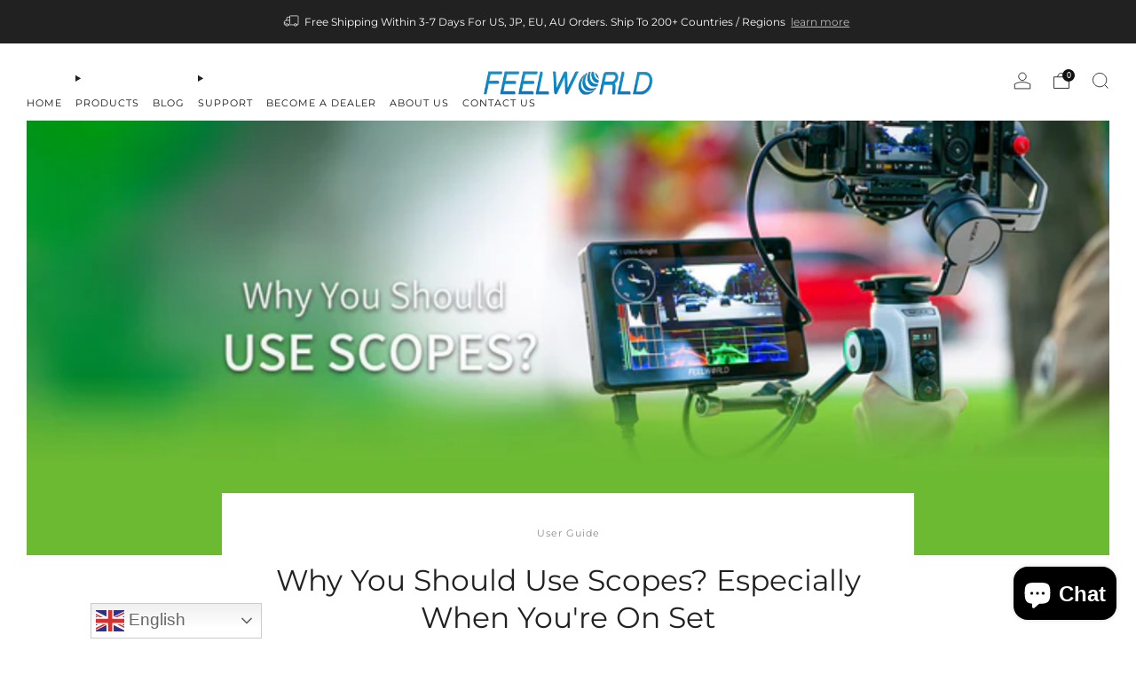

--- FILE ---
content_type: text/html; charset=utf-8
request_url: https://feelworld.ltd/blogs/news/why-you-should-use-scopes-especially-when-youre-on-set
body_size: 33682
content:
<!doctype html>
<html class="no-js" lang="en">
<head>
  <script>
    function getCookie(cookieName) {
      let cookie = {};
      document.cookie.split(";").forEach(function (el) {
        let [key, value] = el.split("=");
        cookie[key.trim()] = value;
      });
      return cookie[cookieName];
    }
    window.dataLayer = window.dataLayer || [];
    function gtag() { dataLayer.push(arguments); }
    var json_consent_status;
    var cookievalue = JSON.stringify(getCookie("consentstatus"))?.split('\\"');
    //默认意见
    if (cookievalue == undefined) {
      gtag("consent", "default", {
        'ad_storage': 'denied',
        'ad_user_data': 'denied',
        'ad_personalization': 'denied',
        'analytics_storage': 'denied',
        'wait_for_update': 500,
        'region': [
            'AT', 'BE', 'BG', 'CY', 'CZ', 'DE', 'DK', 'EE', 'ES', 'FI', 'FR', 'GR', 'HR', 'HU', 'IE', 'IS', 'IT', 'LI', 'LT', 'LU', 'LV', 'MT', 'NL', 'NO', 'PL', 'PT', 'RO', 'SE', 'SI', 'SK'
        ],
      });
    }
    //过往意见
    if (cookievalue != undefined) {
      if ((cookievalue == '"granted"')) {
        gtag("consent", "default", {
          'ad_storage': 'granted',
          'ad_user_data': 'granted',
          'ad_personalization': 'granted',
          'analytics_storage': 'granted',
          'wait_for_update': 500,
          'region': [
            'AT', 'BE', 'BG', 'CY', 'CZ', 'DE', 'DK', 'EE', 'ES', 'FI', 'FR', 'GR', 'HR', 'HU', 'IE', 'IS', 'IT', 'LI', 'LT', 'LU', 'LV', 'MT', 'NL', 'NO', 'PL', 'PT', 'RO', 'SE', 'SI', 'SK'
        ],
        });
      } else {
        gtag("consent", "default", {
          'ad_storage': 'denied',
          'ad_user_data': 'denied',
          'ad_personalization': 'denied',
          'analytics_storage': 'denied',
          'wait_for_update': 500,
        });
      }
    }

    function setCookies(json_consent_status) {
      var currentDate = new Date();
      var expirationDate = new Date(currentDate);
      expirationDate.setFullYear(currentDate.getFullYear() + 1);
      var expires = expirationDate.toUTCString();
      document.cookie = "consentstatus=" + json_consent_status + ";expires=" + expires + ";path=/";
    }
    //客户点击拒绝
    document.addEventListener('click', function (e) {
      const dom = e.target.closest('.cky-btn.cky-btn-reject');
      if (dom === null) return;
      json_consent_status = 'denied';
      setCookies(json_consent_status);
      gtag('consent', 'update', {
        'ad_storage': 'denied',
        'ad_user_data': 'denied',
        'ad_personalization': 'denied',
        'analytics_storage': 'denied'
      });
    });
    //客户点击授权
    document.addEventListener('click', function (e) {
      const dom = e.target.closest('.cky-btn.cky-btn-accept');
      if (dom === null) return;
      json_consent_status = 'granted';
      setCookies(json_consent_status);
      gtag('consent', 'update', {
        'ad_storage': 'granted',
        'ad_user_data': 'granted',
        'ad_personalization': 'granted',
        'analytics_storage': 'granted'
      });
    });
  </script>
  <!-- Google tag (gtag.js) -->
<script async src="https://www.googletagmanager.com/gtag/js?id=AW-849523071"></script>
<script>
  window.dataLayer = window.dataLayer || [];
  function gtag(){dataLayer.push(arguments);}
  gtag('js', new Date());

  gtag('config', 'AW-849523071');
</script>
<!-- Google tag (gtag.js) -->
<script async src="https://www.googletagmanager.com/gtag/js?id=G-PMB7CQRKQ1"></script>
<script>
  window.dataLayer = window.dataLayer || [];
  function gtag(){dataLayer.push(arguments);}
  gtag('js', new Date());

  gtag('config', 'G-PMB7CQRKQ1');
</script>
  
	<meta charset="utf-8">
	<meta http-equiv="X-UA-Compatible" content="IE=edge,chrome=1">
	<meta name="viewport" content="width=device-width, initial-scale=1.0, height=device-height, minimum-scale=1.0, maximum-scale=1.0">
	<meta name="theme-color" content="#997a3b">

	<!-- Network optimisations -->
<link rel="preconnect" href="//cdn.shopify.com" crossorigin>
<link rel="preconnect" href="//fonts.shopifycdn.com" crossorigin>

<link rel="preload" as="style" href="//feelworld.ltd/cdn/shop/t/28/assets/theme-critical.css?v=116652396698285430091700739360"><link rel="preload" as="script" href="//feelworld.ltd/cdn/shop/t/28/assets/scrollreveal.min.js?v=163720458850474464051700739360"><link rel="preload" href="//feelworld.ltd/cdn/fonts/montserrat/montserrat_n4.81949fa0ac9fd2021e16436151e8eaa539321637.woff2" as="font" type="font/woff2" crossorigin>
<link rel="preload" href="//feelworld.ltd/cdn/fonts/montserrat/montserrat_n4.81949fa0ac9fd2021e16436151e8eaa539321637.woff2" as="font" type="font/woff2" crossorigin>
<link rel="canonical" href="https://feelworld.ltd/blogs/news/why-you-should-use-scopes-especially-when-youre-on-set">

	<!-- Title and description ================================================== -->
	<title>Why You Should Use Scopes? Especially When You&#39;re On Set
&ndash; feelworld official store</title><meta name="description" content="Editors often initially approach color grading entirely visually, correcting or grading color until it “looks good” to their eyes. Unfortunately, a few factors could mean that what looks good to you on your monitor may not translate to looking good to everyone on their own screens. Video scopes provide a tool you can u"><!-- /snippets/social-meta-tags.liquid -->




<meta property="og:site_name" content="feelworld official store">
<meta property="og:url" content="https://feelworld.ltd/blogs/news/why-you-should-use-scopes-especially-when-youre-on-set">
<meta property="og:title" content="Why You Should Use Scopes? Especially When You&#39;re On Set">
<meta property="og:type" content="article">
<meta property="og:description" content="Editors often initially approach color grading entirely visually, correcting or grading color until it “looks good” to their eyes. Unfortunately, a few factors could mean that what looks good to you on your monitor may not translate to looking good to everyone on their own screens. Video scopes provide a tool you can u">

<meta property="og:image" content="http://feelworld.ltd/cdn/shop/articles/6_1200x1200.jpg?v=1623043284">
<meta property="og:image:secure_url" content="https://feelworld.ltd/cdn/shop/articles/6_1200x1200.jpg?v=1623043284">


<meta name="twitter:card" content="summary_large_image">
<meta name="twitter:title" content="Why You Should Use Scopes? Especially When You&#39;re On Set">
<meta name="twitter:description" content="Editors often initially approach color grading entirely visually, correcting or grading color until it “looks good” to their eyes. Unfortunately, a few factors could mean that what looks good to you on your monitor may not translate to looking good to everyone on their own screens. Video scopes provide a tool you can u">

	<!-- JS before CSSOM =================================================== -->
	<script type="text/javascript">
		theme = {};
		theme.t = {};
	  	theme.t.add_to_cart = 'Add to cart';
	    theme.t.sold_out = 'Sold out';
	    theme.t.unavailable = 'Unavailable';
	    theme.t.regular_price = 'Regular price';
	    theme.t.sale_price = 'Sale price';
	    theme.t.qty_notice_in_stock = 'In stock';
	    theme.t.qty_notice_low_stock = 'Low stock';
	    theme.t.qty_notice_sold_out = 'Out of stock';
	    theme.t.qty_notice_number_in_stock_html = '<span>[qty]</span> in stock';
	    theme.t.qty_notice_number_low_stock_html = 'Only <span>[qty]</span> in stock';
	    theme.t.discount_currency = 'Save [discount]';
	    theme.t.discount_percentage = 'Save [discount]%';
	    theme.t.discount_text = 'On Sale';
	    theme.t.unit_price_label = 'Unit price';
	    theme.t.unit_price_separator = 'per';
	    theme.money_format = '<span class=money> ${{amount}} </span>';
		theme.map = {};
		theme.map_settings_url="//feelworld.ltd/cdn/shop/t/28/assets/map_settings.min.js?v=55973849163231613841700739359";
		theme.cart_type = 'modal';
		theme.cart_ajax = true;
		theme.routes = {
			rootUrl: "/",
			rootUrlSlash: "/",
			cartUrl: "/cart",
			cartAddUrl: "/cart/add",
			cartChangeUrl: "/cart/change"
		};
		theme.assets = {
			plyr: "//feelworld.ltd/cdn/shop/t/28/assets/plyr.min.js?v=4209607025050129391700739360",
			masonry: "//feelworld.ltd/cdn/shop/t/28/assets/masonry.min.js?v=52946867241060388171700739360",
			
			fecha: "//feelworld.ltd/cdn/shop/t/28/assets/fecha.min.js?v=77892649025288305351700739360"
		};
	</script>
	
	<style id="fontsupporttest">@font-face{font-family:"font";src:url("https://")}</style>
	<script type="text/javascript">
		function supportsFontFace() {
			function blacklist() {
				var match = /(WebKit|windows phone.+trident)\/(\d+)/i.exec(navigator.userAgent);
				return match && parseInt(match[2], 10) < (match[1] == 'WebKit' ? 533 : 6);
			}
			function hasFontFaceSrc() {
				var style = document.getElementById('fontsupporttest');
				var sheet = style.sheet || style.styleSheet;
				var cssText = sheet ? (sheet.cssRules && sheet.cssRules[0] ? sheet.cssRules[0].cssText : sheet.cssText || '') : '';
				return /src/i.test(cssText);
			}
			return !blacklist() && hasFontFaceSrc();
		}
		document.documentElement.classList.replace('no-js', 'js');
		if (window.matchMedia("(pointer: coarse)").matches) {document.documentElement.classList.add('touchevents')} else {document.documentElement.classList.add('no-touchevents')}
		if (supportsFontFace()) {document.documentElement.classList.add('fontface')}
	</script>
	<script src="//feelworld.ltd/cdn/shop/t/28/assets/jquery.min.js?v=115860211936397945481700739360" defer="defer"></script>
	<script src="//feelworld.ltd/cdn/shop/t/28/assets/vendor.min.js?v=75531253379542070531700739360" defer="defer"></script>
	<script src="//feelworld.ltd/cdn/shop/t/28/assets/ajax-cart.js?v=75524019650848056511721013499" defer="defer"></script>

  	<!-- CSS ================================================== -->
  	






























<style data-shopify>

:root {
	--color--brand: #997a3b;
	--color--brand-dark: #876b34;
	--color--brand-light: #ab8942;

	--color--accent: #ffd900;
	--color--accent-dark: #e6c300;

	--color--link: #d7c196;
	--color--link-dark: #2b2210;

	--color--text: #212121;
	--color--text-light: rgba(33, 33, 33, 0.7);
	--color--text-lighter: rgba(33, 33, 33, 0.55);
	--color--text-lightest: rgba(33, 33, 33, 0.2);
	--color--text-bg: rgba(33, 33, 33, 0.05);

	--color--headings: #212121;
	--color--alt-text: #8b8b8b;
	--color--btn: #ffffff;

	--color--product-bg: rgba(0,0,0,0);
	--color--product-sale: #C00000;

	--color--low-stock: #C00000;
	--color--in-stock: #4A9F53;

	--color--title-border: #997a3b;

	--color--drawer-bg: #ffffff;

	--color--bg: #ffffff;
	--color--bg-alpha: rgba(255, 255, 255, 0.8);
	--color--bg-light: #ffffff;
	--color--bg-dark: #f2f2f2;

	--color--drop-shadow: rgba(0, 0, 0, 0.08);

	--color--label-brand: #997a3b;
	--color--label-sold_out: #f2f2f2;
	--color--label-discount: #c00000;
	--color--label-new: #e5e5e5;
	--color--label-custom1: #e5e5e5;
	--color--label-custom2: #e5e5e5;

	--color--text-label-brand: #FFFFFF;
	--color--text-label-sold_out: #000000;
	--color--text-label-discount: #FFFFFF;
	--color--text-label-new: #000000;
	--color--text-label-custom_one: #000000;
	--color--text-label-custom_two: #000000;

	--font--size-base: 13.6;
	--font--line-base: 30;

	--font--size-h1: 30;
	--font--size-h2: 24;
	--font--size-h3: 20;
	--font--size-h4: 18;
	--font--size-h5: 16;
	--font--size-h6: 15;

	--font--size-grid: 13;
	--font--size-nav: 11;
	--font--size-mobile-nav: 14;
	--font--size-mega-menu: 11;
	--font--size-product-form-headings: 11;

	--font--body: Montserrat, sans-serif;
	--font--body-style: normal;
  --font--body-weight: 400;

  --font--title: Montserrat, sans-serif;
	--font--title-weight: 400;
	--font--title-style: normal;
	--font--title-space: 0px;
	--font--title-transform: none;
	--font--title-border: 1;
	--font--title-border-size: 3px;

	--font--button: Montserrat, sans-serif;
	--font--button-weight: 400;
	--font--button-style: normal;

	--font--button-space: 1px;
	--font--button-transform: none;
	--font--button-size: 12;
	--font--button-mobile-size: 12px;

	--checkbox-check-invert: 1;
}
</style>

	<style>@font-face {
  font-family: Montserrat;
  font-weight: 400;
  font-style: normal;
  font-display: swap;
  src: url("//feelworld.ltd/cdn/fonts/montserrat/montserrat_n4.81949fa0ac9fd2021e16436151e8eaa539321637.woff2") format("woff2"),
       url("//feelworld.ltd/cdn/fonts/montserrat/montserrat_n4.a6c632ca7b62da89c3594789ba828388aac693fe.woff") format("woff");
}

@font-face {
  font-family: Montserrat;
  font-weight: 400;
  font-style: normal;
  font-display: swap;
  src: url("//feelworld.ltd/cdn/fonts/montserrat/montserrat_n4.81949fa0ac9fd2021e16436151e8eaa539321637.woff2") format("woff2"),
       url("//feelworld.ltd/cdn/fonts/montserrat/montserrat_n4.a6c632ca7b62da89c3594789ba828388aac693fe.woff") format("woff");
}

@font-face {
  font-family: Montserrat;
  font-weight: 700;
  font-style: normal;
  font-display: swap;
  src: url("//feelworld.ltd/cdn/fonts/montserrat/montserrat_n7.3c434e22befd5c18a6b4afadb1e3d77c128c7939.woff2") format("woff2"),
       url("//feelworld.ltd/cdn/fonts/montserrat/montserrat_n7.5d9fa6e2cae713c8fb539a9876489d86207fe957.woff") format("woff");
}

@font-face {
  font-family: Montserrat;
  font-weight: 400;
  font-style: italic;
  font-display: swap;
  src: url("//feelworld.ltd/cdn/fonts/montserrat/montserrat_i4.5a4ea298b4789e064f62a29aafc18d41f09ae59b.woff2") format("woff2"),
       url("//feelworld.ltd/cdn/fonts/montserrat/montserrat_i4.072b5869c5e0ed5b9d2021e4c2af132e16681ad2.woff") format("woff");
}

@font-face {
  font-family: Montserrat;
  font-weight: 700;
  font-style: italic;
  font-display: swap;
  src: url("//feelworld.ltd/cdn/fonts/montserrat/montserrat_i7.a0d4a463df4f146567d871890ffb3c80408e7732.woff2") format("woff2"),
       url("//feelworld.ltd/cdn/fonts/montserrat/montserrat_i7.f6ec9f2a0681acc6f8152c40921d2a4d2e1a2c78.woff") format("woff");
}

</style>

<link rel="stylesheet" href="//feelworld.ltd/cdn/shop/t/28/assets/theme-critical.css?v=116652396698285430091700739360">

<link rel="preload" href="//feelworld.ltd/cdn/shop/t/28/assets/theme.css?v=54364866621258925241700739360" as="style" onload="this.onload=null;this.rel='stylesheet'">
<noscript><link rel="stylesheet" href="//feelworld.ltd/cdn/shop/t/28/assets/theme.css?v=54364866621258925241700739360"></noscript>
<script>
	/*! loadCSS rel=preload polyfill. [c]2017 Filament Group, Inc. MIT License */
	(function(w){"use strict";if(!w.loadCSS){w.loadCSS=function(){}}var rp=loadCSS.relpreload={};rp.support=(function(){var ret;try{ret=w.document.createElement("link").relList.supports("preload")}catch(e){ret=false}return function(){return ret}})();rp.bindMediaToggle=function(link){var finalMedia=link.media||"all";function enableStylesheet(){if(link.addEventListener){link.removeEventListener("load",enableStylesheet)}else if(link.attachEvent){link.detachEvent("onload",enableStylesheet)}link.setAttribute("onload",null);link.media=finalMedia}if(link.addEventListener){link.addEventListener("load",enableStylesheet)}else if(link.attachEvent){link.attachEvent("onload",enableStylesheet)}setTimeout(function(){link.rel="stylesheet";link.media="only x"});setTimeout(enableStylesheet,3000)};rp.poly=function(){if(rp.support()){return}var links=w.document.getElementsByTagName("link");for(var i=0;i<links.length;i+=1){var link=links[i];if(link.rel==="preload"&&link.getAttribute("as")==="style"&&!link.getAttribute("data-loadcss")){link.setAttribute("data-loadcss",true);rp.bindMediaToggle(link)}}};if(!rp.support()){rp.poly();var run=w.setInterval(rp.poly,500);if(w.addEventListener){w.addEventListener("load",function(){rp.poly();w.clearInterval(run)})}else if(w.attachEvent){w.attachEvent("onload",function(){rp.poly();w.clearInterval(run)})}}if(typeof exports!=="undefined"){exports.loadCSS=loadCSS}else{w.loadCSS=loadCSS}}(typeof global!=="undefined"?global:this));
</script>

	<!-- JS after CSSOM=================================================== -->
	<script src="//feelworld.ltd/cdn/shop/t/28/assets/theme.min.js?v=46338497977286243701700739360" defer="defer"></script>
	<script src="//feelworld.ltd/cdn/shop/t/28/assets/custom.js?v=152733329445290166911700739360" defer="defer"></script><script src="//feelworld.ltd/cdn/shop/t/28/assets/swatch-colors.js?v=82493430240517712901700739373" defer="defer"></script><script src="//feelworld.ltd/cdn/shop/t/28/assets/details-disclosure.js?v=96430930583685380661700739360" defer="defer"></script>
	<script src="//feelworld.ltd/cdn/shop/t/28/assets/header-details-disclosure.js?v=152869848102972425831700739360" defer="defer"></script>

	

  	
		<script src="//feelworld.ltd/cdn/shop/t/28/assets/scrollreveal.min.js?v=163720458850474464051700739360"></script>
	
	

	<!-- Header hook for plugins ================================================== -->
  <script>window.performance && window.performance.mark && window.performance.mark('shopify.content_for_header.start');</script><meta name="google-site-verification" content="Up2pbdVnOqW1FcNWHFrp9KmAjrO4dFsxKQXO9QFVj3k">
<meta name="google-site-verification" content="_4zfuVyl5cSd5_IgYV0XbhjaQ_x92NnpM65vhd41nd4">
<meta name="google-site-verification" content="Up2pbdVnOqW1FcNWHFrp9KmAjrO4dFsxKQXO9QFVj3k">
<meta name="facebook-domain-verification" content="0aoz6njxuaw2lfqjnrvptk7ejgyjk5">
<meta id="shopify-digital-wallet" name="shopify-digital-wallet" content="/3499688005/digital_wallets/dialog">
<meta name="shopify-checkout-api-token" content="b10603e50820e64a23a489587162af83">
<meta id="in-context-paypal-metadata" data-shop-id="3499688005" data-venmo-supported="true" data-environment="production" data-locale="en_US" data-paypal-v4="true" data-currency="USD">
<link rel="alternate" type="application/atom+xml" title="Feed" href="/blogs/news.atom" />
<script async="async" src="/checkouts/internal/preloads.js?locale=en-US"></script>
<script id="shopify-features" type="application/json">{"accessToken":"b10603e50820e64a23a489587162af83","betas":["rich-media-storefront-analytics"],"domain":"feelworld.ltd","predictiveSearch":true,"shopId":3499688005,"locale":"en"}</script>
<script>var Shopify = Shopify || {};
Shopify.shop = "feelworld-official-store.myshopify.com";
Shopify.locale = "en";
Shopify.currency = {"active":"USD","rate":"1.0"};
Shopify.country = "US";
Shopify.theme = {"name":"Venue-new2023.11.24","id":163471687994,"schema_name":"Venue","schema_version":"10.0.5","theme_store_id":836,"role":"main"};
Shopify.theme.handle = "null";
Shopify.theme.style = {"id":null,"handle":null};
Shopify.cdnHost = "feelworld.ltd/cdn";
Shopify.routes = Shopify.routes || {};
Shopify.routes.root = "/";</script>
<script type="module">!function(o){(o.Shopify=o.Shopify||{}).modules=!0}(window);</script>
<script>!function(o){function n(){var o=[];function n(){o.push(Array.prototype.slice.apply(arguments))}return n.q=o,n}var t=o.Shopify=o.Shopify||{};t.loadFeatures=n(),t.autoloadFeatures=n()}(window);</script>
<script id="shop-js-analytics" type="application/json">{"pageType":"article"}</script>
<script defer="defer" async type="module" src="//feelworld.ltd/cdn/shopifycloud/shop-js/modules/v2/client.init-shop-cart-sync_C5BV16lS.en.esm.js"></script>
<script defer="defer" async type="module" src="//feelworld.ltd/cdn/shopifycloud/shop-js/modules/v2/chunk.common_CygWptCX.esm.js"></script>
<script type="module">
  await import("//feelworld.ltd/cdn/shopifycloud/shop-js/modules/v2/client.init-shop-cart-sync_C5BV16lS.en.esm.js");
await import("//feelworld.ltd/cdn/shopifycloud/shop-js/modules/v2/chunk.common_CygWptCX.esm.js");

  window.Shopify.SignInWithShop?.initShopCartSync?.({"fedCMEnabled":true,"windoidEnabled":true});

</script>
<script>(function() {
  var isLoaded = false;
  function asyncLoad() {
    if (isLoaded) return;
    isLoaded = true;
    var urls = ["\/\/social-login.oxiapps.com\/api\/init?vt=928351\u0026shop=feelworld-official-store.myshopify.com","https:\/\/gtranslate.io\/shopify\/gtranslate.js?shop=feelworld-official-store.myshopify.com","https:\/\/static.klaviyo.com\/onsite\/js\/klaviyo.js?company_id=STCbUn\u0026shop=feelworld-official-store.myshopify.com","https:\/\/static.klaviyo.com\/onsite\/js\/klaviyo.js?company_id=STCbUn\u0026shop=feelworld-official-store.myshopify.com","https:\/\/cdn.hextom.com\/js\/ultimatesalesboost.js?shop=feelworld-official-store.myshopify.com"];
    for (var i = 0; i < urls.length; i++) {
      var s = document.createElement('script');
      s.type = 'text/javascript';
      s.async = true;
      s.src = urls[i];
      var x = document.getElementsByTagName('script')[0];
      x.parentNode.insertBefore(s, x);
    }
  };
  if(window.attachEvent) {
    window.attachEvent('onload', asyncLoad);
  } else {
    window.addEventListener('load', asyncLoad, false);
  }
})();</script>
<script id="__st">var __st={"a":3499688005,"offset":28800,"reqid":"af50f010-d4e9-4b65-8237-e3574fbf8b36-1768718230","pageurl":"feelworld.ltd\/blogs\/news\/why-you-should-use-scopes-especially-when-youre-on-set","s":"articles-555721195580","u":"c94e0815dbfe","p":"article","rtyp":"article","rid":555721195580};</script>
<script>window.ShopifyPaypalV4VisibilityTracking = true;</script>
<script id="captcha-bootstrap">!function(){'use strict';const t='contact',e='account',n='new_comment',o=[[t,t],['blogs',n],['comments',n],[t,'customer']],c=[[e,'customer_login'],[e,'guest_login'],[e,'recover_customer_password'],[e,'create_customer']],r=t=>t.map((([t,e])=>`form[action*='/${t}']:not([data-nocaptcha='true']) input[name='form_type'][value='${e}']`)).join(','),a=t=>()=>t?[...document.querySelectorAll(t)].map((t=>t.form)):[];function s(){const t=[...o],e=r(t);return a(e)}const i='password',u='form_key',d=['recaptcha-v3-token','g-recaptcha-response','h-captcha-response',i],f=()=>{try{return window.sessionStorage}catch{return}},m='__shopify_v',_=t=>t.elements[u];function p(t,e,n=!1){try{const o=window.sessionStorage,c=JSON.parse(o.getItem(e)),{data:r}=function(t){const{data:e,action:n}=t;return t[m]||n?{data:e,action:n}:{data:t,action:n}}(c);for(const[e,n]of Object.entries(r))t.elements[e]&&(t.elements[e].value=n);n&&o.removeItem(e)}catch(o){console.error('form repopulation failed',{error:o})}}const l='form_type',E='cptcha';function T(t){t.dataset[E]=!0}const w=window,h=w.document,L='Shopify',v='ce_forms',y='captcha';let A=!1;((t,e)=>{const n=(g='f06e6c50-85a8-45c8-87d0-21a2b65856fe',I='https://cdn.shopify.com/shopifycloud/storefront-forms-hcaptcha/ce_storefront_forms_captcha_hcaptcha.v1.5.2.iife.js',D={infoText:'Protected by hCaptcha',privacyText:'Privacy',termsText:'Terms'},(t,e,n)=>{const o=w[L][v],c=o.bindForm;if(c)return c(t,g,e,D).then(n);var r;o.q.push([[t,g,e,D],n]),r=I,A||(h.body.append(Object.assign(h.createElement('script'),{id:'captcha-provider',async:!0,src:r})),A=!0)});var g,I,D;w[L]=w[L]||{},w[L][v]=w[L][v]||{},w[L][v].q=[],w[L][y]=w[L][y]||{},w[L][y].protect=function(t,e){n(t,void 0,e),T(t)},Object.freeze(w[L][y]),function(t,e,n,w,h,L){const[v,y,A,g]=function(t,e,n){const i=e?o:[],u=t?c:[],d=[...i,...u],f=r(d),m=r(i),_=r(d.filter((([t,e])=>n.includes(e))));return[a(f),a(m),a(_),s()]}(w,h,L),I=t=>{const e=t.target;return e instanceof HTMLFormElement?e:e&&e.form},D=t=>v().includes(t);t.addEventListener('submit',(t=>{const e=I(t);if(!e)return;const n=D(e)&&!e.dataset.hcaptchaBound&&!e.dataset.recaptchaBound,o=_(e),c=g().includes(e)&&(!o||!o.value);(n||c)&&t.preventDefault(),c&&!n&&(function(t){try{if(!f())return;!function(t){const e=f();if(!e)return;const n=_(t);if(!n)return;const o=n.value;o&&e.removeItem(o)}(t);const e=Array.from(Array(32),(()=>Math.random().toString(36)[2])).join('');!function(t,e){_(t)||t.append(Object.assign(document.createElement('input'),{type:'hidden',name:u})),t.elements[u].value=e}(t,e),function(t,e){const n=f();if(!n)return;const o=[...t.querySelectorAll(`input[type='${i}']`)].map((({name:t})=>t)),c=[...d,...o],r={};for(const[a,s]of new FormData(t).entries())c.includes(a)||(r[a]=s);n.setItem(e,JSON.stringify({[m]:1,action:t.action,data:r}))}(t,e)}catch(e){console.error('failed to persist form',e)}}(e),e.submit())}));const S=(t,e)=>{t&&!t.dataset[E]&&(n(t,e.some((e=>e===t))),T(t))};for(const o of['focusin','change'])t.addEventListener(o,(t=>{const e=I(t);D(e)&&S(e,y())}));const B=e.get('form_key'),M=e.get(l),P=B&&M;t.addEventListener('DOMContentLoaded',(()=>{const t=y();if(P)for(const e of t)e.elements[l].value===M&&p(e,B);[...new Set([...A(),...v().filter((t=>'true'===t.dataset.shopifyCaptcha))])].forEach((e=>S(e,t)))}))}(h,new URLSearchParams(w.location.search),n,t,e,['guest_login'])})(!0,!0)}();</script>
<script integrity="sha256-4kQ18oKyAcykRKYeNunJcIwy7WH5gtpwJnB7kiuLZ1E=" data-source-attribution="shopify.loadfeatures" defer="defer" src="//feelworld.ltd/cdn/shopifycloud/storefront/assets/storefront/load_feature-a0a9edcb.js" crossorigin="anonymous"></script>
<script data-source-attribution="shopify.dynamic_checkout.dynamic.init">var Shopify=Shopify||{};Shopify.PaymentButton=Shopify.PaymentButton||{isStorefrontPortableWallets:!0,init:function(){window.Shopify.PaymentButton.init=function(){};var t=document.createElement("script");t.src="https://feelworld.ltd/cdn/shopifycloud/portable-wallets/latest/portable-wallets.en.js",t.type="module",document.head.appendChild(t)}};
</script>
<script data-source-attribution="shopify.dynamic_checkout.buyer_consent">
  function portableWalletsHideBuyerConsent(e){var t=document.getElementById("shopify-buyer-consent"),n=document.getElementById("shopify-subscription-policy-button");t&&n&&(t.classList.add("hidden"),t.setAttribute("aria-hidden","true"),n.removeEventListener("click",e))}function portableWalletsShowBuyerConsent(e){var t=document.getElementById("shopify-buyer-consent"),n=document.getElementById("shopify-subscription-policy-button");t&&n&&(t.classList.remove("hidden"),t.removeAttribute("aria-hidden"),n.addEventListener("click",e))}window.Shopify?.PaymentButton&&(window.Shopify.PaymentButton.hideBuyerConsent=portableWalletsHideBuyerConsent,window.Shopify.PaymentButton.showBuyerConsent=portableWalletsShowBuyerConsent);
</script>
<script data-source-attribution="shopify.dynamic_checkout.cart.bootstrap">document.addEventListener("DOMContentLoaded",(function(){function t(){return document.querySelector("shopify-accelerated-checkout-cart, shopify-accelerated-checkout")}if(t())Shopify.PaymentButton.init();else{new MutationObserver((function(e,n){t()&&(Shopify.PaymentButton.init(),n.disconnect())})).observe(document.body,{childList:!0,subtree:!0})}}));
</script>
<link id="shopify-accelerated-checkout-styles" rel="stylesheet" media="screen" href="https://feelworld.ltd/cdn/shopifycloud/portable-wallets/latest/accelerated-checkout-backwards-compat.css" crossorigin="anonymous">
<style id="shopify-accelerated-checkout-cart">
        #shopify-buyer-consent {
  margin-top: 1em;
  display: inline-block;
  width: 100%;
}

#shopify-buyer-consent.hidden {
  display: none;
}

#shopify-subscription-policy-button {
  background: none;
  border: none;
  padding: 0;
  text-decoration: underline;
  font-size: inherit;
  cursor: pointer;
}

#shopify-subscription-policy-button::before {
  box-shadow: none;
}

      </style>

<script>window.performance && window.performance.mark && window.performance.mark('shopify.content_for_header.end');</script>
<!-- BEGIN app block: shopify://apps/cookieyes-gdpr-cookie-banner/blocks/app-embed/44e5ef64-bf2c-4188-838c-6f3b0716b8e4 -->


  <script
    async
    id="cookieyes"
    type="text/javascript"
    src="https://cdn-cookieyes.com/client_data/3b93cf4ded6e37b93bc2bbbb/script.js"
  ></script>


 <!-- END app block --><!-- BEGIN app block: shopify://apps/uppromote-affiliate/blocks/core-script/64c32457-930d-4cb9-9641-e24c0d9cf1f4 --><!-- BEGIN app snippet: core-metafields-setting --><!--suppress ES6ConvertVarToLetConst -->
<script type="application/json" id="core-uppromote-settings">{"app_env":{"env":"production"}}</script>
<script type="application/json" id="core-uppromote-cart">{"note":null,"attributes":{},"original_total_price":0,"total_price":0,"total_discount":0,"total_weight":0.0,"item_count":0,"items":[],"requires_shipping":false,"currency":"USD","items_subtotal_price":0,"cart_level_discount_applications":[],"checkout_charge_amount":0}</script>
<script id="core-uppromote-quick-store-tracking-vars">
    function getDocumentContext(){const{href:a,hash:b,host:c,hostname:d,origin:e,pathname:f,port:g,protocol:h,search:i}=window.location,j=document.referrer,k=document.characterSet,l=document.title;return{location:{href:a,hash:b,host:c,hostname:d,origin:e,pathname:f,port:g,protocol:h,search:i},referrer:j||document.location.href,characterSet:k,title:l}}function getNavigatorContext(){const{language:a,cookieEnabled:b,languages:c,userAgent:d}=navigator;return{language:a,cookieEnabled:b,languages:c,userAgent:d}}function getWindowContext(){const{innerHeight:a,innerWidth:b,outerHeight:c,outerWidth:d,origin:e,screen:{height:j,width:k},screenX:f,screenY:g,scrollX:h,scrollY:i}=window;return{innerHeight:a,innerWidth:b,outerHeight:c,outerWidth:d,origin:e,screen:{screenHeight:j,screenWidth:k},screenX:f,screenY:g,scrollX:h,scrollY:i,location:getDocumentContext().location}}function getContext(){return{document:getDocumentContext(),navigator:getNavigatorContext(),window:getWindowContext()}}
    if (window.location.href.includes('?sca_ref=')) {
        localStorage.setItem('__up_lastViewedPageContext', JSON.stringify({
            context: getContext(),
            timestamp: new Date().toISOString(),
        }))
    }
</script>

<script id="core-uppromote-setting-booster">
    var UpPromoteCoreSettings = JSON.parse(document.getElementById('core-uppromote-settings').textContent)
    UpPromoteCoreSettings.currentCart = JSON.parse(document.getElementById('core-uppromote-cart')?.textContent || '{}')
    const idToClean = ['core-uppromote-settings', 'core-uppromote-cart', 'core-uppromote-setting-booster', 'core-uppromote-quick-store-tracking-vars']
    idToClean.forEach(id => {
        document.getElementById(id)?.remove()
    })
</script>
<!-- END app snippet -->


<!-- END app block --><script src="https://cdn.shopify.com/extensions/cfc76123-b24f-4e9a-a1dc-585518796af7/forms-2294/assets/shopify-forms-loader.js" type="text/javascript" defer="defer"></script>
<script src="https://cdn.shopify.com/extensions/01999f3e-87d8-7cf7-86fb-1e0c655bf80b/cookieyes-7/assets/shopify.js" type="text/javascript" defer="defer"></script>
<script src="https://cdn.shopify.com/extensions/7bc9bb47-adfa-4267-963e-cadee5096caf/inbox-1252/assets/inbox-chat-loader.js" type="text/javascript" defer="defer"></script>
<script src="https://cdn.shopify.com/extensions/019bc4a6-eb4b-7d07-80ed-0d44dde74f8b/app-105/assets/core.min.js" type="text/javascript" defer="defer"></script>
<link href="https://monorail-edge.shopifysvc.com" rel="dns-prefetch">
<script>(function(){if ("sendBeacon" in navigator && "performance" in window) {try {var session_token_from_headers = performance.getEntriesByType('navigation')[0].serverTiming.find(x => x.name == '_s').description;} catch {var session_token_from_headers = undefined;}var session_cookie_matches = document.cookie.match(/_shopify_s=([^;]*)/);var session_token_from_cookie = session_cookie_matches && session_cookie_matches.length === 2 ? session_cookie_matches[1] : "";var session_token = session_token_from_headers || session_token_from_cookie || "";function handle_abandonment_event(e) {var entries = performance.getEntries().filter(function(entry) {return /monorail-edge.shopifysvc.com/.test(entry.name);});if (!window.abandonment_tracked && entries.length === 0) {window.abandonment_tracked = true;var currentMs = Date.now();var navigation_start = performance.timing.navigationStart;var payload = {shop_id: 3499688005,url: window.location.href,navigation_start,duration: currentMs - navigation_start,session_token,page_type: "article"};window.navigator.sendBeacon("https://monorail-edge.shopifysvc.com/v1/produce", JSON.stringify({schema_id: "online_store_buyer_site_abandonment/1.1",payload: payload,metadata: {event_created_at_ms: currentMs,event_sent_at_ms: currentMs}}));}}window.addEventListener('pagehide', handle_abandonment_event);}}());</script>
<script id="web-pixels-manager-setup">(function e(e,d,r,n,o){if(void 0===o&&(o={}),!Boolean(null===(a=null===(i=window.Shopify)||void 0===i?void 0:i.analytics)||void 0===a?void 0:a.replayQueue)){var i,a;window.Shopify=window.Shopify||{};var t=window.Shopify;t.analytics=t.analytics||{};var s=t.analytics;s.replayQueue=[],s.publish=function(e,d,r){return s.replayQueue.push([e,d,r]),!0};try{self.performance.mark("wpm:start")}catch(e){}var l=function(){var e={modern:/Edge?\/(1{2}[4-9]|1[2-9]\d|[2-9]\d{2}|\d{4,})\.\d+(\.\d+|)|Firefox\/(1{2}[4-9]|1[2-9]\d|[2-9]\d{2}|\d{4,})\.\d+(\.\d+|)|Chrom(ium|e)\/(9{2}|\d{3,})\.\d+(\.\d+|)|(Maci|X1{2}).+ Version\/(15\.\d+|(1[6-9]|[2-9]\d|\d{3,})\.\d+)([,.]\d+|)( \(\w+\)|)( Mobile\/\w+|) Safari\/|Chrome.+OPR\/(9{2}|\d{3,})\.\d+\.\d+|(CPU[ +]OS|iPhone[ +]OS|CPU[ +]iPhone|CPU IPhone OS|CPU iPad OS)[ +]+(15[._]\d+|(1[6-9]|[2-9]\d|\d{3,})[._]\d+)([._]\d+|)|Android:?[ /-](13[3-9]|1[4-9]\d|[2-9]\d{2}|\d{4,})(\.\d+|)(\.\d+|)|Android.+Firefox\/(13[5-9]|1[4-9]\d|[2-9]\d{2}|\d{4,})\.\d+(\.\d+|)|Android.+Chrom(ium|e)\/(13[3-9]|1[4-9]\d|[2-9]\d{2}|\d{4,})\.\d+(\.\d+|)|SamsungBrowser\/([2-9]\d|\d{3,})\.\d+/,legacy:/Edge?\/(1[6-9]|[2-9]\d|\d{3,})\.\d+(\.\d+|)|Firefox\/(5[4-9]|[6-9]\d|\d{3,})\.\d+(\.\d+|)|Chrom(ium|e)\/(5[1-9]|[6-9]\d|\d{3,})\.\d+(\.\d+|)([\d.]+$|.*Safari\/(?![\d.]+ Edge\/[\d.]+$))|(Maci|X1{2}).+ Version\/(10\.\d+|(1[1-9]|[2-9]\d|\d{3,})\.\d+)([,.]\d+|)( \(\w+\)|)( Mobile\/\w+|) Safari\/|Chrome.+OPR\/(3[89]|[4-9]\d|\d{3,})\.\d+\.\d+|(CPU[ +]OS|iPhone[ +]OS|CPU[ +]iPhone|CPU IPhone OS|CPU iPad OS)[ +]+(10[._]\d+|(1[1-9]|[2-9]\d|\d{3,})[._]\d+)([._]\d+|)|Android:?[ /-](13[3-9]|1[4-9]\d|[2-9]\d{2}|\d{4,})(\.\d+|)(\.\d+|)|Mobile Safari.+OPR\/([89]\d|\d{3,})\.\d+\.\d+|Android.+Firefox\/(13[5-9]|1[4-9]\d|[2-9]\d{2}|\d{4,})\.\d+(\.\d+|)|Android.+Chrom(ium|e)\/(13[3-9]|1[4-9]\d|[2-9]\d{2}|\d{4,})\.\d+(\.\d+|)|Android.+(UC? ?Browser|UCWEB|U3)[ /]?(15\.([5-9]|\d{2,})|(1[6-9]|[2-9]\d|\d{3,})\.\d+)\.\d+|SamsungBrowser\/(5\.\d+|([6-9]|\d{2,})\.\d+)|Android.+MQ{2}Browser\/(14(\.(9|\d{2,})|)|(1[5-9]|[2-9]\d|\d{3,})(\.\d+|))(\.\d+|)|K[Aa][Ii]OS\/(3\.\d+|([4-9]|\d{2,})\.\d+)(\.\d+|)/},d=e.modern,r=e.legacy,n=navigator.userAgent;return n.match(d)?"modern":n.match(r)?"legacy":"unknown"}(),u="modern"===l?"modern":"legacy",c=(null!=n?n:{modern:"",legacy:""})[u],f=function(e){return[e.baseUrl,"/wpm","/b",e.hashVersion,"modern"===e.buildTarget?"m":"l",".js"].join("")}({baseUrl:d,hashVersion:r,buildTarget:u}),m=function(e){var d=e.version,r=e.bundleTarget,n=e.surface,o=e.pageUrl,i=e.monorailEndpoint;return{emit:function(e){var a=e.status,t=e.errorMsg,s=(new Date).getTime(),l=JSON.stringify({metadata:{event_sent_at_ms:s},events:[{schema_id:"web_pixels_manager_load/3.1",payload:{version:d,bundle_target:r,page_url:o,status:a,surface:n,error_msg:t},metadata:{event_created_at_ms:s}}]});if(!i)return console&&console.warn&&console.warn("[Web Pixels Manager] No Monorail endpoint provided, skipping logging."),!1;try{return self.navigator.sendBeacon.bind(self.navigator)(i,l)}catch(e){}var u=new XMLHttpRequest;try{return u.open("POST",i,!0),u.setRequestHeader("Content-Type","text/plain"),u.send(l),!0}catch(e){return console&&console.warn&&console.warn("[Web Pixels Manager] Got an unhandled error while logging to Monorail."),!1}}}}({version:r,bundleTarget:l,surface:e.surface,pageUrl:self.location.href,monorailEndpoint:e.monorailEndpoint});try{o.browserTarget=l,function(e){var d=e.src,r=e.async,n=void 0===r||r,o=e.onload,i=e.onerror,a=e.sri,t=e.scriptDataAttributes,s=void 0===t?{}:t,l=document.createElement("script"),u=document.querySelector("head"),c=document.querySelector("body");if(l.async=n,l.src=d,a&&(l.integrity=a,l.crossOrigin="anonymous"),s)for(var f in s)if(Object.prototype.hasOwnProperty.call(s,f))try{l.dataset[f]=s[f]}catch(e){}if(o&&l.addEventListener("load",o),i&&l.addEventListener("error",i),u)u.appendChild(l);else{if(!c)throw new Error("Did not find a head or body element to append the script");c.appendChild(l)}}({src:f,async:!0,onload:function(){if(!function(){var e,d;return Boolean(null===(d=null===(e=window.Shopify)||void 0===e?void 0:e.analytics)||void 0===d?void 0:d.initialized)}()){var d=window.webPixelsManager.init(e)||void 0;if(d){var r=window.Shopify.analytics;r.replayQueue.forEach((function(e){var r=e[0],n=e[1],o=e[2];d.publishCustomEvent(r,n,o)})),r.replayQueue=[],r.publish=d.publishCustomEvent,r.visitor=d.visitor,r.initialized=!0}}},onerror:function(){return m.emit({status:"failed",errorMsg:"".concat(f," has failed to load")})},sri:function(e){var d=/^sha384-[A-Za-z0-9+/=]+$/;return"string"==typeof e&&d.test(e)}(c)?c:"",scriptDataAttributes:o}),m.emit({status:"loading"})}catch(e){m.emit({status:"failed",errorMsg:(null==e?void 0:e.message)||"Unknown error"})}}})({shopId: 3499688005,storefrontBaseUrl: "https://feelworld.ltd",extensionsBaseUrl: "https://extensions.shopifycdn.com/cdn/shopifycloud/web-pixels-manager",monorailEndpoint: "https://monorail-edge.shopifysvc.com/unstable/produce_batch",surface: "storefront-renderer",enabledBetaFlags: ["2dca8a86"],webPixelsConfigList: [{"id":"1701314874","configuration":"{\"pixelCode\":\"D24P73BC77U2AQ7O015G\"}","eventPayloadVersion":"v1","runtimeContext":"STRICT","scriptVersion":"22e92c2ad45662f435e4801458fb78cc","type":"APP","apiClientId":4383523,"privacyPurposes":["ANALYTICS","MARKETING","SALE_OF_DATA"],"dataSharingAdjustments":{"protectedCustomerApprovalScopes":["read_customer_address","read_customer_email","read_customer_name","read_customer_personal_data","read_customer_phone"]}},{"id":"1356202298","configuration":"{\"shopId\":\"209197\",\"env\":\"production\",\"metaData\":\"[]\"}","eventPayloadVersion":"v1","runtimeContext":"STRICT","scriptVersion":"8e11013497942cd9be82d03af35714e6","type":"APP","apiClientId":2773553,"privacyPurposes":[],"dataSharingAdjustments":{"protectedCustomerApprovalScopes":["read_customer_address","read_customer_email","read_customer_name","read_customer_personal_data","read_customer_phone"]}},{"id":"828375354","configuration":"{\"config\":\"{\\\"pixel_id\\\":\\\"G-PMB7CQRKQ1\\\",\\\"google_tag_ids\\\":[\\\"G-PMB7CQRKQ1\\\",\\\"GT-K82LB6MM\\\"],\\\"target_country\\\":\\\"US\\\",\\\"gtag_events\\\":[{\\\"type\\\":\\\"search\\\",\\\"action_label\\\":\\\"G-PMB7CQRKQ1\\\"},{\\\"type\\\":\\\"begin_checkout\\\",\\\"action_label\\\":\\\"G-PMB7CQRKQ1\\\"},{\\\"type\\\":\\\"view_item\\\",\\\"action_label\\\":[\\\"G-PMB7CQRKQ1\\\",\\\"MC-BR77494PPT\\\"]},{\\\"type\\\":\\\"purchase\\\",\\\"action_label\\\":[\\\"G-PMB7CQRKQ1\\\",\\\"MC-BR77494PPT\\\"]},{\\\"type\\\":\\\"page_view\\\",\\\"action_label\\\":[\\\"G-PMB7CQRKQ1\\\",\\\"MC-BR77494PPT\\\"]},{\\\"type\\\":\\\"add_payment_info\\\",\\\"action_label\\\":\\\"G-PMB7CQRKQ1\\\"},{\\\"type\\\":\\\"add_to_cart\\\",\\\"action_label\\\":\\\"G-PMB7CQRKQ1\\\"}],\\\"enable_monitoring_mode\\\":false}\"}","eventPayloadVersion":"v1","runtimeContext":"OPEN","scriptVersion":"b2a88bafab3e21179ed38636efcd8a93","type":"APP","apiClientId":1780363,"privacyPurposes":[],"dataSharingAdjustments":{"protectedCustomerApprovalScopes":["read_customer_address","read_customer_email","read_customer_name","read_customer_personal_data","read_customer_phone"]}},{"id":"351240506","configuration":"{\"pixel_id\":\"1554620254736418\",\"pixel_type\":\"facebook_pixel\"}","eventPayloadVersion":"v1","runtimeContext":"OPEN","scriptVersion":"ca16bc87fe92b6042fbaa3acc2fbdaa6","type":"APP","apiClientId":2329312,"privacyPurposes":["ANALYTICS","MARKETING","SALE_OF_DATA"],"dataSharingAdjustments":{"protectedCustomerApprovalScopes":["read_customer_address","read_customer_email","read_customer_name","read_customer_personal_data","read_customer_phone"]}},{"id":"177733946","configuration":"{\"tagID\":\"2612776221422\"}","eventPayloadVersion":"v1","runtimeContext":"STRICT","scriptVersion":"18031546ee651571ed29edbe71a3550b","type":"APP","apiClientId":3009811,"privacyPurposes":["ANALYTICS","MARKETING","SALE_OF_DATA"],"dataSharingAdjustments":{"protectedCustomerApprovalScopes":["read_customer_address","read_customer_email","read_customer_name","read_customer_personal_data","read_customer_phone"]}},{"id":"135299386","eventPayloadVersion":"v1","runtimeContext":"LAX","scriptVersion":"1","type":"CUSTOM","privacyPurposes":["MARKETING"],"name":"Meta pixel (migrated)"},{"id":"shopify-app-pixel","configuration":"{}","eventPayloadVersion":"v1","runtimeContext":"STRICT","scriptVersion":"0450","apiClientId":"shopify-pixel","type":"APP","privacyPurposes":["ANALYTICS","MARKETING"]},{"id":"shopify-custom-pixel","eventPayloadVersion":"v1","runtimeContext":"LAX","scriptVersion":"0450","apiClientId":"shopify-pixel","type":"CUSTOM","privacyPurposes":["ANALYTICS","MARKETING"]}],isMerchantRequest: false,initData: {"shop":{"name":"feelworld official store","paymentSettings":{"currencyCode":"USD"},"myshopifyDomain":"feelworld-official-store.myshopify.com","countryCode":"US","storefrontUrl":"https:\/\/feelworld.ltd"},"customer":null,"cart":null,"checkout":null,"productVariants":[],"purchasingCompany":null},},"https://feelworld.ltd/cdn","fcfee988w5aeb613cpc8e4bc33m6693e112",{"modern":"","legacy":""},{"shopId":"3499688005","storefrontBaseUrl":"https:\/\/feelworld.ltd","extensionBaseUrl":"https:\/\/extensions.shopifycdn.com\/cdn\/shopifycloud\/web-pixels-manager","surface":"storefront-renderer","enabledBetaFlags":"[\"2dca8a86\"]","isMerchantRequest":"false","hashVersion":"fcfee988w5aeb613cpc8e4bc33m6693e112","publish":"custom","events":"[[\"page_viewed\",{}]]"});</script><script>
  window.ShopifyAnalytics = window.ShopifyAnalytics || {};
  window.ShopifyAnalytics.meta = window.ShopifyAnalytics.meta || {};
  window.ShopifyAnalytics.meta.currency = 'USD';
  var meta = {"page":{"pageType":"article","resourceType":"article","resourceId":555721195580,"requestId":"af50f010-d4e9-4b65-8237-e3574fbf8b36-1768718230"}};
  for (var attr in meta) {
    window.ShopifyAnalytics.meta[attr] = meta[attr];
  }
</script>
<script class="analytics">
  (function () {
    var customDocumentWrite = function(content) {
      var jquery = null;

      if (window.jQuery) {
        jquery = window.jQuery;
      } else if (window.Checkout && window.Checkout.$) {
        jquery = window.Checkout.$;
      }

      if (jquery) {
        jquery('body').append(content);
      }
    };

    var hasLoggedConversion = function(token) {
      if (token) {
        return document.cookie.indexOf('loggedConversion=' + token) !== -1;
      }
      return false;
    }

    var setCookieIfConversion = function(token) {
      if (token) {
        var twoMonthsFromNow = new Date(Date.now());
        twoMonthsFromNow.setMonth(twoMonthsFromNow.getMonth() + 2);

        document.cookie = 'loggedConversion=' + token + '; expires=' + twoMonthsFromNow;
      }
    }

    var trekkie = window.ShopifyAnalytics.lib = window.trekkie = window.trekkie || [];
    if (trekkie.integrations) {
      return;
    }
    trekkie.methods = [
      'identify',
      'page',
      'ready',
      'track',
      'trackForm',
      'trackLink'
    ];
    trekkie.factory = function(method) {
      return function() {
        var args = Array.prototype.slice.call(arguments);
        args.unshift(method);
        trekkie.push(args);
        return trekkie;
      };
    };
    for (var i = 0; i < trekkie.methods.length; i++) {
      var key = trekkie.methods[i];
      trekkie[key] = trekkie.factory(key);
    }
    trekkie.load = function(config) {
      trekkie.config = config || {};
      trekkie.config.initialDocumentCookie = document.cookie;
      var first = document.getElementsByTagName('script')[0];
      var script = document.createElement('script');
      script.type = 'text/javascript';
      script.onerror = function(e) {
        var scriptFallback = document.createElement('script');
        scriptFallback.type = 'text/javascript';
        scriptFallback.onerror = function(error) {
                var Monorail = {
      produce: function produce(monorailDomain, schemaId, payload) {
        var currentMs = new Date().getTime();
        var event = {
          schema_id: schemaId,
          payload: payload,
          metadata: {
            event_created_at_ms: currentMs,
            event_sent_at_ms: currentMs
          }
        };
        return Monorail.sendRequest("https://" + monorailDomain + "/v1/produce", JSON.stringify(event));
      },
      sendRequest: function sendRequest(endpointUrl, payload) {
        // Try the sendBeacon API
        if (window && window.navigator && typeof window.navigator.sendBeacon === 'function' && typeof window.Blob === 'function' && !Monorail.isIos12()) {
          var blobData = new window.Blob([payload], {
            type: 'text/plain'
          });

          if (window.navigator.sendBeacon(endpointUrl, blobData)) {
            return true;
          } // sendBeacon was not successful

        } // XHR beacon

        var xhr = new XMLHttpRequest();

        try {
          xhr.open('POST', endpointUrl);
          xhr.setRequestHeader('Content-Type', 'text/plain');
          xhr.send(payload);
        } catch (e) {
          console.log(e);
        }

        return false;
      },
      isIos12: function isIos12() {
        return window.navigator.userAgent.lastIndexOf('iPhone; CPU iPhone OS 12_') !== -1 || window.navigator.userAgent.lastIndexOf('iPad; CPU OS 12_') !== -1;
      }
    };
    Monorail.produce('monorail-edge.shopifysvc.com',
      'trekkie_storefront_load_errors/1.1',
      {shop_id: 3499688005,
      theme_id: 163471687994,
      app_name: "storefront",
      context_url: window.location.href,
      source_url: "//feelworld.ltd/cdn/s/trekkie.storefront.cd680fe47e6c39ca5d5df5f0a32d569bc48c0f27.min.js"});

        };
        scriptFallback.async = true;
        scriptFallback.src = '//feelworld.ltd/cdn/s/trekkie.storefront.cd680fe47e6c39ca5d5df5f0a32d569bc48c0f27.min.js';
        first.parentNode.insertBefore(scriptFallback, first);
      };
      script.async = true;
      script.src = '//feelworld.ltd/cdn/s/trekkie.storefront.cd680fe47e6c39ca5d5df5f0a32d569bc48c0f27.min.js';
      first.parentNode.insertBefore(script, first);
    };
    trekkie.load(
      {"Trekkie":{"appName":"storefront","development":false,"defaultAttributes":{"shopId":3499688005,"isMerchantRequest":null,"themeId":163471687994,"themeCityHash":"3197518710895366631","contentLanguage":"en","currency":"USD","eventMetadataId":"4a0ae88d-b0e0-4e2b-af79-722acce397b1"},"isServerSideCookieWritingEnabled":true,"monorailRegion":"shop_domain","enabledBetaFlags":["65f19447"]},"Session Attribution":{},"S2S":{"facebookCapiEnabled":true,"source":"trekkie-storefront-renderer","apiClientId":580111}}
    );

    var loaded = false;
    trekkie.ready(function() {
      if (loaded) return;
      loaded = true;

      window.ShopifyAnalytics.lib = window.trekkie;

      var originalDocumentWrite = document.write;
      document.write = customDocumentWrite;
      try { window.ShopifyAnalytics.merchantGoogleAnalytics.call(this); } catch(error) {};
      document.write = originalDocumentWrite;

      window.ShopifyAnalytics.lib.page(null,{"pageType":"article","resourceType":"article","resourceId":555721195580,"requestId":"af50f010-d4e9-4b65-8237-e3574fbf8b36-1768718230","shopifyEmitted":true});

      var match = window.location.pathname.match(/checkouts\/(.+)\/(thank_you|post_purchase)/)
      var token = match? match[1]: undefined;
      if (!hasLoggedConversion(token)) {
        setCookieIfConversion(token);
        
      }
    });


        var eventsListenerScript = document.createElement('script');
        eventsListenerScript.async = true;
        eventsListenerScript.src = "//feelworld.ltd/cdn/shopifycloud/storefront/assets/shop_events_listener-3da45d37.js";
        document.getElementsByTagName('head')[0].appendChild(eventsListenerScript);

})();</script>
  <script>
  if (!window.ga || (window.ga && typeof window.ga !== 'function')) {
    window.ga = function ga() {
      (window.ga.q = window.ga.q || []).push(arguments);
      if (window.Shopify && window.Shopify.analytics && typeof window.Shopify.analytics.publish === 'function') {
        window.Shopify.analytics.publish("ga_stub_called", {}, {sendTo: "google_osp_migration"});
      }
      console.error("Shopify's Google Analytics stub called with:", Array.from(arguments), "\nSee https://help.shopify.com/manual/promoting-marketing/pixels/pixel-migration#google for more information.");
    };
    if (window.Shopify && window.Shopify.analytics && typeof window.Shopify.analytics.publish === 'function') {
      window.Shopify.analytics.publish("ga_stub_initialized", {}, {sendTo: "google_osp_migration"});
    }
  }
</script>
<script
  defer
  src="https://feelworld.ltd/cdn/shopifycloud/perf-kit/shopify-perf-kit-3.0.4.min.js"
  data-application="storefront-renderer"
  data-shop-id="3499688005"
  data-render-region="gcp-us-central1"
  data-page-type="article"
  data-theme-instance-id="163471687994"
  data-theme-name="Venue"
  data-theme-version="10.0.5"
  data-monorail-region="shop_domain"
  data-resource-timing-sampling-rate="10"
  data-shs="true"
  data-shs-beacon="true"
  data-shs-export-with-fetch="true"
  data-shs-logs-sample-rate="1"
  data-shs-beacon-endpoint="https://feelworld.ltd/api/collect"
></script>
</head>

<body id="why-you-should-use-scopes-especially-when-you-39-re-on-set" class="template-article" data-anim-load="true" data-anim-interval-style="fade_down" data-anim-zoom="true" data-anim-interval="true" data-editor-mode="false" data-quick-shop-show-cart="true" data-heading-border="true"><script type="text/javascript">
		//loading class for animations
		document.body.className += ' ' + 'js-theme-loading';
		setTimeout(function(){
			document.body.className = document.body.className.replace('js-theme-loading','js-theme-loaded');
		}, 300);
	</script>

	<a class="skip-to-content-link" href="#main">Skip to content</a>

	<div class="page-transition"></div>

	<div class="page-container">
		<script>
  theme.setHeaderHeightVars = () => {
    const headerSection = document.querySelector('.js-section__header');
    const header = document.querySelector('.js-header');
    const announcement = document.querySelector('.shopify-section-group-header-group.js-section__announcement');

    document.documentElement.style.setProperty('--window-height', `${window.innerHeight}px`);

    document.documentElement.style.setProperty('--announcement-height', `${announcement ? announcement.offsetHeight : 0}px`);

    //header section (zero height if transparent)
    if (headerSection) document.documentElement.style.setProperty('--header-section-height', `${headerSection.offsetHeight}px`);
    //header element (has height if transparent)
    if (header) document.documentElement.style.setProperty('--header-height', `${header.offsetHeight}px`);
  }

  theme.setHeaderLogoVars = () => {
      //header logo width
      const logoLink = document.querySelector('.header__logo-link');
      if (logoLink) document.documentElement.style.setProperty('--header-logo-width', `${logoLink.offsetWidth}px`);
  }

  theme.setHeaderStyle = () => {
    const header = document.querySelector('.js-header');
    if (!header) return;

    //get element width witout padding
    const getElementContentWidth = (element) => {
      if (!element) return 0;

      const styles = window.getComputedStyle(element);
      const padding =
        parseFloat(styles.paddingLeft) +
        parseFloat(styles.paddingRight);

      return element.clientWidth - padding;
    }

    const iconsNavDisplayStyle = (style, element) => {
      if (!element) return;

      element.style.display = style;
    }

    const headerNavs = header.querySelector('.js-heaver-navs');
    const mobileDraw = header.querySelector('.js-mobile-draw-icon');
    const searchDraw = header.querySelector('.js-search-draw-icon');
    const cartDraw = header.querySelector('.js-cart-draw-icon');
    const primaryNav = header.querySelector('.js-primary-nav');
    const primaryNavItems = header.querySelector('.js-primary-nav-items');
    const secondaryNav = header.querySelector('.js-secondary-nav');
    const logoImg = header.querySelector('.js-main-logo');
    const mobileBrkp = 768;

    //set sizes
    const winWidth = window.innerWidth;
    const navsWidth = getElementContentWidth(headerNavs);
    const secondaryWidth = getElementContentWidth(secondaryNav);
    const logoWidth = getElementContentWidth(logoImg);
    const primaryWidth = getElementContentWidth(primaryNavItems);

    if (header.dataset.headerStyle == 'icons') {
      iconsNavDisplayStyle('flex', mobileDraw);
      iconsNavDisplayStyle('flex', cartDraw);
      iconsNavDisplayStyle('flex', searchDraw);
    } else if (winWidth >= mobileBrkp) {
      if (header.dataset.headerStyle !== 'center') {

        //inline style logic
        if (header.dataset.headerStyle === 'left') {

          const availableLeftSpace = (winWidth - logoWidth) / 2;
          if (availableLeftSpace - primaryWidth < 40) {
            header.classList.remove('header--left');
            header.classList.add('header--center');
          } else {
            header.classList.add('header--left');
            header.classList.remove('header--center');
          }
        }

        //logo left style logic
        if (header.dataset.headerStyle === 'logo-left') {
          const availableCenterSpace = winWidth - logoWidth;
          if (availableCenterSpace - primaryWidth - secondaryWidth < 100) {
            header.classList.remove('header--logo-left');
            header.classList.add('header--center');
          } else {
            header.classList.add('header--logo-left');
            header.classList.remove('header--center');
          }
        }

      }

      iconsNavDisplayStyle('none', mobileDraw);
      iconsNavDisplayStyle('none', cartDraw);
      iconsNavDisplayStyle('none', searchDraw);
    } else {
      iconsNavDisplayStyle('flex', mobileDraw);
      iconsNavDisplayStyle('flex', cartDraw);
      iconsNavDisplayStyle('flex', searchDraw);
    }
  }

  theme.setUpHeaderResizeObservers = () => {
    const debounce = (f, delay) => {
      let timer = 0;
      return (...args) => {
          clearTimeout(timer);
          timer = setTimeout(() => f.apply(this, args), delay);
      };
    }

    const headerSection = document.querySelector('.js-section__header');
    const header = document.querySelector('header');
    const logo = document.querySelector('.header__logo-link');

    theme.setHeaderHeightVars();
    const headerSectionObserver = new ResizeObserver(debounce(theme.setHeaderHeightVars, 50));
    headerSectionObserver.observe(headerSection);

    theme.setHeaderLogoVars();
    const headerLogoObserver = new ResizeObserver(debounce(theme.setHeaderLogoVars, 50));
    headerLogoObserver.observe(logo);

    theme.setHeaderStyle();
    const headerObserver = new ResizeObserver(debounce(theme.setHeaderStyle, 50));
    headerObserver.observe(header);
  }
</script>

		<!-- BEGIN sections: header-group -->
<div id="shopify-section-sections--21727373623610__announcement-bar" class="shopify-section shopify-section-group-header-group js-section__announcement"><style type="text/css">
      .announcement__wrapper {
        background-color: #212121;
      }
      .announcement__text,
      .announcement__text a {
        color: #ffffff;
        font-size: 0.85rem;
      }
      .announcement__text.rte a {
        border-color: #ffffff;
      }
      .announcement__icon {
        width: 1.3rem;
        height: 1.3rem;
        color: #ffffff;
      }
      .announcement__carousel-button,
      .announcement__close {
        color: #ffffff;
      }

      @media screen and (max-width: 767px) {
        .announcement__text,
        .announcement__text a {
          font-size: 0.85rem;
        }

        .announcement__icon {
          width: 1.3rem;
          height: 1.3rem;
        }
      }
    </style>

    <announcement-bar
      id="sections--21727373623610__announcement-bar"
      
autoplay="true"
      autoplay-delay="8000">

      <div class="announcement__wrapper">
        <div class="announcement__carousel-container">
          <ol class="announcement__carousel-wrapper"><li id="f752cf03-1fbc-4be1-a3cc-171a071687d2"
                class="announcement announcement__carousel-slides"
                aria-label="1/2"
                data-slide-id="1"
                
              ><div class="announcement__message"><div class="announcement__text announcement__text--body">
                      
                        <span class="announcement__icon block--f752cf03-1fbc-4be1-a3cc-171a071687d2">
                            <style>
			.block--f752cf03-1fbc-4be1-a3cc-171a071687d2 .icon-selection > *,
			.block--f752cf03-1fbc-4be1-a3cc-171a071687d2 .icon-selection g > * {
				stroke: #ffffff;
			}
		</style><svg class="icon-svg icon-selection icon-selection--#ffffff" aria-hidden="true" focusable="false" role="presentation" xmlns="http://www.w3.org/2000/svg" viewBox="0 0 25 25" fill="none"><circle cx="5" cy="18" r="2" fill="none" stroke="#000000" stroke-linecap="round" stroke-linejoin="round"></circle><circle cx="19" cy="18" r="2" fill="none" stroke="#000000" stroke-linecap="round" stroke-linejoin="round"></circle><path d="M3,18H1.5a1,1,0,0,1-1-1V13.015A1,1,0,0,1,.919,12.2L4,11l.811-4.243A1,1,0,0,1,5.781,6H9.5V5a1,1,0,0,1,1-1h12a1,1,0,0,1,1,1V17a1,1,0,0,1-1,1H21" fill="none" stroke="#000000" stroke-linecap="round" stroke-linejoin="round"></path><line x1="7" y1="18" x2="17" y2="18" fill="none" stroke="#000000" stroke-linecap="round" stroke-linejoin="round"></line><line x1="9.5" y1="6" x2="9.5" y2="16" fill="none" stroke="#000000" stroke-linecap="round" stroke-linejoin="round"></line><line x1="0.5" y1="15" x2="2" y2="15" fill="none" stroke="#000000" stroke-linecap="round" stroke-linejoin="round"></line><line x1="4" y1="11" x2="9.5" y2="11" fill="none" stroke="#000000" stroke-linecap="round" stroke-linejoin="round"></line></svg>









</span>
                      
                      <span>Free Shipping Within 3-7 Days For US, JP, EU, AU Orders. Ship To 200+ Countries / Regions</span><span><a href="" class="announcement__link__text">learn more</a></span></div></div></li><li id="539fad8b-91eb-4f52-8e5a-4d3ec8358e38"
                class="announcement announcement__carousel-slides"
                aria-label="2/2"
                data-slide-id="2"
                
              ><div class="announcement__message"><a href="/pages/return-policy" class="announcement__link"><div class="announcement__text announcement__text--body">
                      
                        <span class="announcement__icon block--539fad8b-91eb-4f52-8e5a-4d3ec8358e38">
                            <style>
			.block--539fad8b-91eb-4f52-8e5a-4d3ec8358e38 .icon-selection > *,
			.block--539fad8b-91eb-4f52-8e5a-4d3ec8358e38 .icon-selection g > * {
				stroke: #ffffff;
			}
		</style><svg class="icon-svg icon-selection icon-selection--#ffffff" aria-hidden="true" focusable="false" role="presentation" xmlns="http://www.w3.org/2000/svg" viewBox="0 0 25 25" fill="none"><circle cx="12" cy="14.001" r="9.5" fill="none" stroke="#000000" stroke-linecap="round" stroke-linejoin="round"></circle><line x1="9" y1="0.501" x2="15" y2="0.501" fill="none" stroke="#000000" stroke-linecap="round" stroke-linejoin="round"></line><line x1="18.717" y1="7.284" x2="20.5" y2="5.501" fill="none" stroke="#000000" stroke-linecap="round" stroke-linejoin="round"></line><polyline points="10.5 4.618 10.5 0.501 13.5 0.501 13.5 4.619" fill="none" stroke="#000000" stroke-linecap="round" stroke-linejoin="round"></polyline><line x1="20" y1="5.001" x2="21" y2="6.001" fill="none" stroke="#000000" stroke-linecap="round" stroke-linejoin="round"></line><line x1="12" y1="14.001" x2="7.5" y2="9.501" fill="none" stroke="#000000" stroke-linecap="round" stroke-linejoin="round"></line></svg>









</span>
                      
                      <span>One year warranty time and 14 days return and refund for US, EU, JP, AU, RU</span></div></a></div></li></ol>
        </div>
      </div>

    </announcement-bar>

    
      <script>
        const sectionId = `sections--21727373623610__announcement-bar`;
        const announcementBar = document.getElementById(sectionId);
        if (sessionStorage.getItem(sectionId) === '0') {
          announcementBar.setAttribute('hidden', 'hidden');
        }
      </script>
    

    <script src="//feelworld.ltd/cdn/shop/t/28/assets/announcement-bar.js?v=34355977288390199121700739360" type="module"></script></div><div id="shopify-section-sections--21727373623610__header" class="shopify-section shopify-section-group-header-group shopify-section-header js-section__header">
<style type="text/css">
  :root {
    
    --header-is-sticky:0;
    
    --header-bg-color: #ffffff;
    --header-bg-color-darker: #f2f2f2;
    --header-text-color: #111111;
    --header-text-color-light: rgba(17, 17, 17, 0.7);
    --header-text-color-lighter: rgba(17, 17, 17, 0.5);
    --header-text-color-lightest: rgba(17, 17, 17, 0.1);
    --header-text-color-bg: rgba(17, 17, 17, 0.01);
    --header-transparent-text-color: #ffffff;
    --header-transparent-text-color-light: rgba(255, 255, 255, 0.3);
    --header-text-contrast-color: #fff;
    --header-transparent-text-contrast-color: #000;
  }

  
  .shopify-section-header {
    position: -webkit-sticky;
    position: sticky;
    top: -1px;
  }
  


  .header,
  .header__logo,
  .header-trigger {
    height: calc(38px + 49px);
  }
  .header__logo-img {
    max-height: 38px;
    padding: 0;
  }
  .header__logo-ratio-box {
    height: 38px;
  }
  .header.header--center .header__logo {
    padding: 21px 0;
  }

  @media screen and (max-width: 767px) {
    .header,
    .header__logo,
    .header-trigger,
    .header.header--center {
      height: calc(25px + 0px);
    }
    .header__logo-img {
      max-height: 25px;
    }
    .header__logo-ratio-box {
      height: auto;
      max-height: 25px;
    }
    .header.header--center .header__logo {
      padding: 0;
    }
  }

  
  
  
</style>

<header
  role="banner"
  id="top"
  class="header js-header header--sticky js-header-sticky js-header-scroll header--left u-flex u-flex--middle u-flex--center header--search-enabled header--has-transparent-divider"
  data-section-id="sections--21727373623610__header"
  data-section-type="header-section"
  data-transparent-header="false"
  data-sticky-header="true"
  data-header-style="left"
>

  <div class="header__logo u-flex u-flex--middle u-flex--center">
    
      <div class="header__logo-wrapper js-main-logo" itemscope itemtype="http://schema.org/Organization">
    
      
        <a href="/" itemprop="url" class="header__logo-link">
          <div class="header__logo-ratio-box" style="aspect-ratio: 5.2/1">

            <img src="//feelworld.ltd/cdn/shop/files/logo_58c4a6f9-8a81-4f5c-b212-da656fefad31.png?height=76&v=1700796457" class="header__logo-img" alt="feelworld official store" itemprop="logo" width="340" height="65" loading="eager">

            
          </div>

        </a>
      
    
      </div>
    
  </div>

  <div class="header-trigger header-trigger--left mobile-draw-trigger-icon u-flex u-flex--middle js-mobile-draw-icon" style="display: none">
    <a href="#" class="header-trigger__link header-trigger__link--mobile js-mobile-draw-trigger"  aria-haspopup="dialog" aria-label="Menu">
      <svg
  class="icon-svg icon icon-menu"
  aria-hidden="true"
  focusable="false"
  role="presentation"
  xmlns="http://www.w3.org/2000/svg"
  viewBox="0 0 48 48"
  fill="none">

  <path d="M1.53198 6.57446H46.4682" stroke="currentColor" stroke-width="2.04255"/>
  <path d="M1.53198 24H46.4682" stroke="currentColor" stroke-width="2.04255"/>
  <path d="M1.53198 41.4255H46.4682" stroke="currentColor" stroke-width="2.04255"/>
</svg>
    </a>
  </div>
  
    <div class="header-trigger header-trigger--far-right search-draw-trigger-icon u-flex u-flex--middle js-search-draw-icon" style="display: none">
      <a href="/search" class="header-trigger__link header-trigger__link--search js-search-trigger" aria-haspopup="dialog" aria-label="Search">
        <svg
  class="icon-svg icon icon-search"
  aria-hidden="true"
  focusable="false"
  role="presentation"
  viewBox="0 0 48 48"
  fill="none"
  xmlns="http://www.w3.org/2000/svg">
    <path d="M21.9574 40.3404C32.1101 40.3404 40.3404 32.1101 40.3404 21.9574C40.3404 11.8048 32.1101 3.57447 21.9574 3.57447C11.8048 3.57447 3.57446 11.8048 3.57446 21.9574C3.57446 32.1101 11.8048 40.3404 21.9574 40.3404Z" stroke="currentColor" stroke-width="2.04255"/>
    <path d="M35.0454 35.0445L44.4256 44.4255" stroke="currentColor" stroke-width="2.04255"/>
</svg>
      </a>
    </div>
  
  <div class="header-trigger header-trigger--right cart-draw-trigger-icon u-flex u-flex--middle js-cart-draw-icon" style="display: none">
    <a href="/cart" class="header-trigger__link header-trigger__link--cart js-cart-icon js-cart-trigger" aria-haspopup="dialog" aria-label="Cart">
      <svg
  class="icon-svg icon icon-cart"
  aria-hidden="true"
  focusable="false"
  role="presentation"
  viewBox="0 0 48 48"
  fill="none"
  xmlns="http://www.w3.org/2000/svg">
  <path d="M3.57446 13.7872H44.4255V44.4255H3.57446V13.7872Z" stroke="currentColor" stroke-width="2.04255"/>
  <path d="M34.2129 13.7872V13.3787C34.2129 7.96397 29.8234 3.57446 24.4086 3.57446H23.5916C18.1769 3.57446 13.7874 7.96397 13.7874 13.3787V13.7872" stroke="currentColor" stroke-width="2.04255"/>
</svg>
      <div class="cart-count-bubble">
        <span class="js-cart-count" aria-hidden="true">0</span>
      </div>
    </a>
  </div>

  <div class="header-navs js-heaver-navs u-clearfix u-hidden@tab-down"><nav class="primary-nav header-navs__items js-primary-nav" role="navigation">
      <ul class="primary-nav__items js-primary-nav-items"><li class="primary-nav__item f-family--body f-caps--true f-space--1"><a href="/" class="primary-nav__link ">
                    <span>Home</span>
                  </a></li><li class="primary-nav__item f-family--body f-caps--true f-space--1"><header-details-disclosure>
                    <details id="Details-HeaderMenu-2" data-link-title="Products">
                      <summary class="header__menu-item">
                        <a href="/collections/all" class="primary-nav__link">
                          <span>Products</span>
                        </a>
                      </summary>
                      <div id="HeaderMenu-MenuList-2" class="nav__sub" tabindex="-1">
                        <div class="nav__sub-wrap">
                          <ul class="list-menu has-animation" role="list" style="animation-delay: 100ms"><li class="list-menu__item"><a href="/collections/new-release" class="list-menu__link">
                                <span class="list-menu__text">New Release</span>
                              </a></li><li class="list-menu__item"><header-details-disclosure>
                                <details id="Details-HeaderSubMenu-2">
                                  <summary class="header__menu-item list-menu__link list-menu__link--sub">
                                    <a href="/collections/camera-monitor" class="list-menu__text" >
                                       Camera monitor
                                    </a>
                                  </summary>
                                  <div id="HeaderSubMenu-MenuList-2" class="nav__sub-t" tabindex="-1">
                                    <div class="nav__sub-t-wrap">
                                      <ul class="list-menu has-animation" style="animation-delay: 100ms"><li class="list-menu__item">
                                          <a href="/collections/5-6-inch-camera-monitor" class="list-menu__link">
                                            <span class="list-menu__text">5-6 Inch On Camera Monitor</span>
                                          </a>
                                        </li><li class="list-menu__item">
                                          <a href="/collections/7-inch-camera-monitor" class="list-menu__link">
                                            <span class="list-menu__text">7 inch Camera Monitor</span>
                                          </a>
                                        </li><li class="list-menu__item">
                                          <a href="/collections/10-1-inch-camera-monitor" class="list-menu__link">
                                            <span class="list-menu__text">10.1 inch Camera Monitor</span>
                                          </a>
                                        </li><li class="list-menu__item">
                                          <a href="/collections/hight-brightness-monitor" class="list-menu__link">
                                            <span class="list-menu__text">Hight Brightness Monitor</span>
                                          </a>
                                        </li><li class="list-menu__item">
                                          <a href="/collections/ultra-bright-monitor" class="list-menu__link">
                                            <span class="list-menu__text">Ultra bright monitor</span>
                                          </a>
                                        </li><li class="list-menu__item">
                                          <a href="/collections/built-in-battery-camera-monitor" class="list-menu__link">
                                            <span class="list-menu__text">Built-in Battery Camera Monitor</span>
                                          </a>
                                        </li><li class="list-menu__item">
                                          <a href="/collections/recording-monitor" class="list-menu__link">
                                            <span class="list-menu__text">Recording Monitor</span>
                                          </a>
                                        </li><li class="list-menu__item">
                                          <a href="/products/feelworld-ft6-fr6-5-5-inch-wireless-video-transmission-dslr-camera-field-touch-monitor-4k-hdmi" class="list-menu__link">
                                            <span class="list-menu__text">Wireless Monitor</span>
                                          </a>
                                        </li><li class="list-menu__item">
                                          <a href="/collections/touch-screen-monitor" class="list-menu__link">
                                            <span class="list-menu__text">Touch Screen Monitor</span>
                                          </a>
                                        </li><li class="list-menu__item">
                                          <a href="/collections/4k-hdmi-on-camera-monitor" class="list-menu__link">
                                            <span class="list-menu__text">4K HDMI On Camera Monitor</span>
                                          </a>
                                        </li><li class="list-menu__item">
                                          <a href="/collections/3g-sdi-on-camera-monitor" class="list-menu__link">
                                            <span class="list-menu__text">3G SDI On Camera Monitor</span>
                                          </a>
                                        </li><li class="list-menu__item">
                                          <a href="/collections/12g-sdi-camera-monitor" class="list-menu__link">
                                            <span class="list-menu__text">12G-SDI Camera Monitor</span>
                                          </a>
                                        </li></ul>
                                    </div>
                                  </div>
                                </details>
                              </header-details-disclosure></li><li class="list-menu__item"><header-details-disclosure>
                                <details id="Details-HeaderSubMenu-3">
                                  <summary class="header__menu-item list-menu__link list-menu__link--sub">
                                    <a href="/collections/broadcast-monitor" class="list-menu__text" >
                                      Broadcast Monitor
                                    </a>
                                  </summary>
                                  <div id="HeaderSubMenu-MenuList-3" class="nav__sub-t" tabindex="-1">
                                    <div class="nav__sub-t-wrap">
                                      <ul class="list-menu has-animation" style="animation-delay: 100ms"><li class="list-menu__item">
                                          <a href="/collections/rack-mount-monitor" class="list-menu__link">
                                            <span class="list-menu__text">Rack Mount Monitor</span>
                                          </a>
                                        </li><li class="list-menu__item">
                                          <a href="/collections/high-brightness-broadcast-monitor" class="list-menu__link">
                                            <span class="list-menu__text">High Brightness Broadcast Monitor</span>
                                          </a>
                                        </li><li class="list-menu__item">
                                          <a href="/collections/live-streaming-monitor" class="list-menu__link">
                                            <span class="list-menu__text">Live Streaming Monitor</span>
                                          </a>
                                        </li><li class="list-menu__item">
                                          <a href="/collections/carry-on-monitor" class="list-menu__link">
                                            <span class="list-menu__text">Carry-on Monitor</span>
                                          </a>
                                        </li><li class="list-menu__item">
                                          <a href="/collections/post-production-monitor" class="list-menu__link">
                                            <span class="list-menu__text">Post Production Monitor</span>
                                          </a>
                                        </li><li class="list-menu__item">
                                          <a href="/collections/director-monitor" class="list-menu__link">
                                            <span class="list-menu__text">Director Monitor</span>
                                          </a>
                                        </li><li class="list-menu__item">
                                          <a href="/collections/12g-sdi-broadcast-monitor" class="list-menu__link">
                                            <span class="list-menu__text">12GSDI Monitor</span>
                                          </a>
                                        </li><li class="list-menu__item">
                                          <a href="/collections/4xsdi-in-out-monitor" class="list-menu__link">
                                            <span class="list-menu__text">4xSDI In/Out Monitor</span>
                                          </a>
                                        </li><li class="list-menu__item">
                                          <a href="/collections/4xhdmi-in-out-monitor" class="list-menu__link">
                                            <span class="list-menu__text">4xHDMI In/Out Monitor</span>
                                          </a>
                                        </li></ul>
                                    </div>
                                  </div>
                                </details>
                              </header-details-disclosure></li><li class="list-menu__item"><a href="/collections/wireless-video-transmission" class="list-menu__link">
                                <span class="list-menu__text">Wireless Video Transmission</span>
                              </a></li><li class="list-menu__item"><a href="/collections/video-switcher" class="list-menu__link">
                                <span class="list-menu__text">Live Streaming Video Switcher</span>
                              </a></li><li class="list-menu__item"><header-details-disclosure>
                                <details id="Details-HeaderSubMenu-6">
                                  <summary class="header__menu-item list-menu__link list-menu__link--sub">
                                    <a href="/collections/live-streaming-camera" class="list-menu__text" >
                                      Live Streaming Camera
                                    </a>
                                  </summary>
                                  <div id="HeaderSubMenu-MenuList-6" class="nav__sub-t" tabindex="-1">
                                    <div class="nav__sub-t-wrap">
                                      <ul class="list-menu has-animation" style="animation-delay: 100ms"><li class="list-menu__item">
                                          <a href="/collections/ptz-camera" class="list-menu__link">
                                            <span class="list-menu__text">PTZ Camera</span>
                                          </a>
                                        </li><li class="list-menu__item">
                                          <a href="/products/feelworld-wv207-usb-live-streaming-webcam-full-hd-1080p" class="list-menu__link">
                                            <span class="list-menu__text">Webcam</span>
                                          </a>
                                        </li><li class="list-menu__item">
                                          <a href="/collections/ptz-controller" class="list-menu__link">
                                            <span class="list-menu__text">PTZ Controller</span>
                                          </a>
                                        </li><li class="list-menu__item">
                                          <a href="/collections/live-stream-set-up" class="list-menu__link">
                                            <span class="list-menu__text">Live Stream Set Up</span>
                                          </a>
                                        </li></ul>
                                    </div>
                                  </div>
                                </details>
                              </header-details-disclosure></li><li class="list-menu__item"><header-details-disclosure>
                                <details id="Details-HeaderSubMenu-7">
                                  <summary class="header__menu-item list-menu__link list-menu__link--sub">
                                    <a href="/collections/live-streaming-microphone" class="list-menu__text" >
                                      Live Streaming Microphone
                                    </a>
                                  </summary>
                                  <div id="HeaderSubMenu-MenuList-7" class="nav__sub-t" tabindex="-1">
                                    <div class="nav__sub-t-wrap">
                                      <ul class="list-menu has-animation" style="animation-delay: 100ms"><li class="list-menu__item">
                                          <a href="/collections/podcast-microphone" class="list-menu__link">
                                            <span class="list-menu__text">Dynamic Microphone</span>
                                          </a>
                                        </li><li class="list-menu__item">
                                          <a href="/collections/gaming-microphone" class="list-menu__link">
                                            <span class="list-menu__text">Condenser Microphone</span>
                                          </a>
                                        </li><li class="list-menu__item">
                                          <a href="/collections/white-microphone" class="list-menu__link">
                                            <span class="list-menu__text">White Microphone</span>
                                          </a>
                                        </li><li class="list-menu__item">
                                          <a href="/collections/pink-microphone" class="list-menu__link">
                                            <span class="list-menu__text">Pink Microphone</span>
                                          </a>
                                        </li><li class="list-menu__item">
                                          <a href="/collections/microphone-boom-arm" class="list-menu__link">
                                            <span class="list-menu__text">Microphone Boom Arm</span>
                                          </a>
                                        </li></ul>
                                    </div>
                                  </div>
                                </details>
                              </header-details-disclosure></li><li class="list-menu__item"><header-details-disclosure>
                                <details id="Details-HeaderSubMenu-8">
                                  <summary class="header__menu-item list-menu__link list-menu__link--sub">
                                    <a href="/collections/video-light" class="list-menu__text" >
                                      Video Light
                                    </a>
                                  </summary>
                                  <div id="HeaderSubMenu-MenuList-8" class="nav__sub-t" tabindex="-1">
                                    <div class="nav__sub-t-wrap">
                                      <ul class="list-menu has-animation" style="animation-delay: 100ms"><li class="list-menu__item">
                                          <a href="/collections/video-light" class="list-menu__link">
                                            <span class="list-menu__text">Studio Light</span>
                                          </a>
                                        </li><li class="list-menu__item">
                                          <a href="/collections/softbox" class="list-menu__link">
                                            <span class="list-menu__text">Softbox</span>
                                          </a>
                                        </li></ul>
                                    </div>
                                  </div>
                                </details>
                              </header-details-disclosure></li><li class="list-menu__item"><a href="/products/feelworld-dh101-portable-external-monitor-dual-full-function-usb-c-ports" class="list-menu__link">
                                <span class="list-menu__text">Portable Monitor</span>
                              </a></li><li class="list-menu__item"><a href="/collections/teleprompter" class="list-menu__link">
                                <span class="list-menu__text">Teleprompter</span>
                              </a></li><li class="list-menu__item"><header-details-disclosure>
                                <details id="Details-HeaderSubMenu-11">
                                  <summary class="header__menu-item list-menu__link list-menu__link--sub">
                                    <a href="/collections/accessories" class="list-menu__text" >
                                      Accessories
                                    </a>
                                  </summary>
                                  <div id="HeaderSubMenu-MenuList-11" class="nav__sub-t" tabindex="-1">
                                    <div class="nav__sub-t-wrap">
                                      <ul class="list-menu has-animation" style="animation-delay: 100ms"><li class="list-menu__item">
                                          <a href="/collections/battery-and-hdmi-cable" class="list-menu__link">
                                            <span class="list-menu__text">Battery and HDMI Cable</span>
                                          </a>
                                        </li><li class="list-menu__item">
                                          <a href="/collections/power-adapter" class="list-menu__link">
                                            <span class="list-menu__text">Power Adapter</span>
                                          </a>
                                        </li><li class="list-menu__item">
                                          <a href="/collections/monitor-sunshade" class="list-menu__link">
                                            <span class="list-menu__text">Sunshade</span>
                                          </a>
                                        </li><li class="list-menu__item">
                                          <a href="/collections/bracket" class="list-menu__link">
                                            <span class="list-menu__text">Bracket</span>
                                          </a>
                                        </li><li class="list-menu__item">
                                          <a href="/collections/360-tracking-holder" class="list-menu__link">
                                            <span class="list-menu__text">360 Tracking Holder</span>
                                          </a>
                                        </li></ul>
                                    </div>
                                  </div>
                                </details>
                              </header-details-disclosure></li></ul>
                        </div>
                      </div>
                    </details>
                  </header-details-disclosure></li><li class="primary-nav__item primary-nav__item--active f-family--body f-caps--true f-space--1"><a href="/blogs/news" class="primary-nav__link ">
                    <span>Blog</span>
                  </a></li><li class="primary-nav__item f-family--body f-caps--true f-space--1"><header-details-disclosure>
                    <details id="Details-HeaderMenu-4" data-link-title="Support">
                      <summary class="header__menu-item">
                        <a href="/pages/support" class="primary-nav__link">
                          <span>Support</span>
                        </a>
                      </summary>
                      <div id="HeaderMenu-MenuList-4" class="nav__sub" tabindex="-1">
                        <div class="nav__sub-wrap">
                          <ul class="list-menu has-animation" role="list" style="animation-delay: 100ms"><li class="list-menu__item"><a href="/pages/shipping-policy" class="list-menu__link">
                                <span class="list-menu__text">Shipping Policy</span>
                              </a></li><li class="list-menu__item"><a href="/pages/return-policy" class="list-menu__link">
                                <span class="list-menu__text">Warranty Return Policy</span>
                              </a></li><li class="list-menu__item"><a href="/pages/about-us" class="list-menu__link">
                                <span class="list-menu__text">About Us</span>
                              </a></li><li class="list-menu__item"><a href="/pages/privacy-policy" class="list-menu__link">
                                <span class="list-menu__text">Privacy Policy</span>
                              </a></li><li class="list-menu__item"><a href="/pages/helping-purchase" class="list-menu__link">
                                <span class="list-menu__text">Helping Purchase</span>
                              </a></li><li class="list-menu__item"><a href="/pages/customer-support" class="list-menu__link">
                                <span class="list-menu__text">Customer Support</span>
                              </a></li><li class="list-menu__item"><a href="/pages/technical-support" class="list-menu__link">
                                <span class="list-menu__text">Technical Support</span>
                              </a></li><li class="list-menu__item"><a href="https://feelworld.ltd/blogs/news/tagged/firmware-update" class="list-menu__link">
                                <span class="list-menu__text">Firmware Update  </span>
                              </a></li></ul>
                        </div>
                      </div>
                    </details>
                  </header-details-disclosure></li><li class="primary-nav__item f-family--body f-caps--true f-space--1"><a href="/pages/become-a-dealer" class="primary-nav__link ">
                    <span>Become a Dealer</span>
                  </a></li><li class="primary-nav__item f-family--body f-caps--true f-space--1"><a href="/pages/about-us" class="primary-nav__link ">
                    <span>About us</span>
                  </a></li><li class="primary-nav__item f-family--body f-caps--true f-space--1"><a href="/pages/contact-us" class="primary-nav__link ">
                    <span>Contact Us</span>
                  </a></li></ul>
    </nav><nav class="secondary-nav header-navs__items js-secondary-nav">
      <ul class="secondary-nav__items secondary-nav__items--icon">
          
            <li class="secondary-nav__item secondary-nav__item--account secondary-nav__link--icon">
              <a href="/account/login" class="secondary-nav__link"><svg
  class="icon-svg icon icon-user"
  aria-hidden="true"
  focusable="false"
  role="presentation"
  viewBox="0 0 48 48"
  fill="none"
  xmlns="http://www.w3.org/2000/svg"> 
  <path d="M24 27.8125C16.3995 27.8125 9.24699 29.7423 3 33.1418V45.4255H45V33.1418C38.7531 29.7423 31.6005 27.8125 24 27.8125Z" stroke="currentColor" stroke-width="2.04255"/>
  <path d="M24.0001 23.0426C29.6405 23.0426 34.2129 18.4701 34.2129 12.8298C34.2129 7.18943 29.6405 2.61702 24.0001 2.61702C18.3598 2.61702 13.7874 7.18943 13.7874 12.8298C13.7874 18.4701 18.3598 23.0426 24.0001 23.0426Z" stroke="currentColor" stroke-width="2.04255"/>
</svg>
</a>
            </li>
          
        

        <li class="secondary-nav__item f-family--body f-caps--true f-space--1">

          <a href="/cart" class="secondary-nav__link secondary-nav__item--cart secondary-nav__link--icon js-cart-trigger" aria-haspopup="dialog" aria-label="Cart"><svg
  class="icon-svg icon icon-cart"
  aria-hidden="true"
  focusable="false"
  role="presentation"
  viewBox="0 0 48 48"
  fill="none"
  xmlns="http://www.w3.org/2000/svg">
  <path d="M3.57446 13.7872H44.4255V44.4255H3.57446V13.7872Z" stroke="currentColor" stroke-width="2.04255"/>
  <path d="M34.2129 13.7872V13.3787C34.2129 7.96397 29.8234 3.57446 24.4086 3.57446H23.5916C18.1769 3.57446 13.7874 7.96397 13.7874 13.3787V13.7872" stroke="currentColor" stroke-width="2.04255"/>
</svg>
              <div class="cart-count-bubble">
                <span class="js-cart-count" aria-hidden="true">0</span>
              </div></a>
        </li>

        
          <li class="secondary-nav__item secondary-nav__item--search f-family--body f-caps--true f-space--1">
            <a href="/search" class="secondary-nav__link secondary-nav__link--search js-search-trigger secondary-nav__link--icon" aria-haspopup="dialog" aria-label="Search"><svg
  class="icon-svg icon icon-search"
  aria-hidden="true"
  focusable="false"
  role="presentation"
  viewBox="0 0 48 48"
  fill="none"
  xmlns="http://www.w3.org/2000/svg">
    <path d="M21.9574 40.3404C32.1101 40.3404 40.3404 32.1101 40.3404 21.9574C40.3404 11.8048 32.1101 3.57447 21.9574 3.57447C11.8048 3.57447 3.57446 11.8048 3.57446 21.9574C3.57446 32.1101 11.8048 40.3404 21.9574 40.3404Z" stroke="currentColor" stroke-width="2.04255"/>
    <path d="M35.0454 35.0445L44.4256 44.4255" stroke="currentColor" stroke-width="2.04255"/>
</svg>
</a>
          </li>
        

      </ul>
    </nav>

  </div>
</header>
<script>
  theme.setUpHeaderResizeObservers();
</script>


<style>
  .mobile-draw {
    --background-color: #ffffff;
  }
</style>

<div class="mobile-draw mobile-draw--dark js-menu-draw mfp-hide has-borders"><div class="mobile-draw__wrapper">

    <div class="drawer-nav__empty-banner"></div><drawer-menu>

        <nav class="drawer-nav drawer-nav--main">
          <ul class="list-menu" role="list"><li class="list-menu__item"><a href="/" class="list-menu__link f-family--body f-caps--false f-space--0">
                    Home
                  </a></li><li class="list-menu__item"><details id="Details-menu-drawer-menu-item-2">
                    <summary class="list-menu__link list-menu__link--sub f-family--body f-caps--false f-space--0">
                      Products
                    </summary>
                    <div id="SidebarMenu-MenuList-2" class="drawer-nav__panel" tabindex="-1">
                      <div class="drawer-nav__wrapper"><div class="drawer-nav__empty-banner"></div><div class="drawer-nav__header"><a href="/collections/all" class="c-btn c-btn--hollow c-btn--full">View Products</a><button class="drawer-nav__back f-family--body f-caps--false f-space--0" aria-label="Previous panel">
                              Products
                          </button>
                        </div><ul class="list-menu" role="list" tabindex="-1"><li class="list-menu__item"><a href="/collections/new-release" class="list-menu__link  f-family--body f-caps--false f-space--0">
                                    New Release
                                  </a></li><li class="list-menu__item"><details id="Details-menu-drawer-submenu-item-2">
                                    <summary class="list-menu__link list-menu__link--sub f-family--body f-caps--false f-space--0">
                                       Camera monitor
                                    </summary>
                                    <div id="SidebarMenu-ChildMenuList-2" class="drawer-nav__panel has-banner">
                                      <div class="drawer-nav__wrapper"><div id="Details-menu-drawer-submenu-item-2-banner" class="drawer-nav__banner">
                                            
                                            <div class="o-ratio o-ratio--16:9">
                                              <div class="o-ratio__content"><img src="//feelworld.ltd/cdn/shop/collections/1_5110ec28-7f2f-421e-a9a1-fb9747442474.jpg?v=1658988592&amp;width=1080" alt="Camera monitor" srcset="//feelworld.ltd/cdn/shop/collections/1_5110ec28-7f2f-421e-a9a1-fb9747442474.jpg?v=1658988592&amp;width=352 352w, //feelworld.ltd/cdn/shop/collections/1_5110ec28-7f2f-421e-a9a1-fb9747442474.jpg?v=1658988592&amp;width=832 832w, //feelworld.ltd/cdn/shop/collections/1_5110ec28-7f2f-421e-a9a1-fb9747442474.jpg?v=1658988592&amp;width=1080 1080w" width="1080" height="432" loading="eager" sizes="(min-width: 460px) 460px, 90vw" class="cta__image">


<image-skeleton aria-label="Loading image: Camera monitor">
  <svg
    id="visual"
    viewBox="0 0 1540 0"
    width="1540"
    height="0"
    xmlns="http://www.w3.org/2000/svg"
  >
    <rect x="0" y="0" width="1540" height="0"></rect>
  </svg>
</image-skeleton>
</div>
                                            </div>
                                          </div><div class="drawer-nav__header"><a href="/collections/camera-monitor" class="c-btn c-btn--hollow c-btn--full">View  Camera monitor</a><button class="drawer-nav__back f-family--body f-caps--false f-space--0" aria-label="Previous panel">
                                               Camera monitor
                                          </button>
                                        </div>
                                        <ul class="list-menu" role="list" tabindex="-1"><li class="list-menu__item">
                                              <a href="/collections/5-6-inch-camera-monitor" class="list-menu__link f-family--body f-caps--false f-space--0">
                                                5-6 Inch On Camera Monitor
                                              </a>
                                            </li><li class="list-menu__item">
                                              <a href="/collections/7-inch-camera-monitor" class="list-menu__link f-family--body f-caps--false f-space--0">
                                                7 inch Camera Monitor
                                              </a>
                                            </li><li class="list-menu__item">
                                              <a href="/collections/10-1-inch-camera-monitor" class="list-menu__link f-family--body f-caps--false f-space--0">
                                                10.1 inch Camera Monitor
                                              </a>
                                            </li><li class="list-menu__item">
                                              <a href="/collections/hight-brightness-monitor" class="list-menu__link f-family--body f-caps--false f-space--0">
                                                Hight Brightness Monitor
                                              </a>
                                            </li><li class="list-menu__item">
                                              <a href="/collections/ultra-bright-monitor" class="list-menu__link f-family--body f-caps--false f-space--0">
                                                Ultra bright monitor
                                              </a>
                                            </li><li class="list-menu__item">
                                              <a href="/collections/built-in-battery-camera-monitor" class="list-menu__link f-family--body f-caps--false f-space--0">
                                                Built-in Battery Camera Monitor
                                              </a>
                                            </li><li class="list-menu__item">
                                              <a href="/collections/recording-monitor" class="list-menu__link f-family--body f-caps--false f-space--0">
                                                Recording Monitor
                                              </a>
                                            </li><li class="list-menu__item">
                                              <a href="/products/feelworld-ft6-fr6-5-5-inch-wireless-video-transmission-dslr-camera-field-touch-monitor-4k-hdmi" class="list-menu__link f-family--body f-caps--false f-space--0">
                                                Wireless Monitor
                                              </a>
                                            </li><li class="list-menu__item">
                                              <a href="/collections/touch-screen-monitor" class="list-menu__link f-family--body f-caps--false f-space--0">
                                                Touch Screen Monitor
                                              </a>
                                            </li><li class="list-menu__item">
                                              <a href="/collections/4k-hdmi-on-camera-monitor" class="list-menu__link f-family--body f-caps--false f-space--0">
                                                4K HDMI On Camera Monitor
                                              </a>
                                            </li><li class="list-menu__item">
                                              <a href="/collections/3g-sdi-on-camera-monitor" class="list-menu__link f-family--body f-caps--false f-space--0">
                                                3G SDI On Camera Monitor
                                              </a>
                                            </li><li class="list-menu__item">
                                              <a href="/collections/12g-sdi-camera-monitor" class="list-menu__link f-family--body f-caps--false f-space--0">
                                                12G-SDI Camera Monitor
                                              </a>
                                            </li></ul>
                                      </div>
                                    </div>
                                  </details></li><li class="list-menu__item"><details id="Details-menu-drawer-submenu-item-3">
                                    <summary class="list-menu__link list-menu__link--sub f-family--body f-caps--false f-space--0">
                                      Broadcast Monitor
                                    </summary>
                                    <div id="SidebarMenu-ChildMenuList-3" class="drawer-nav__panel has-banner">
                                      <div class="drawer-nav__wrapper"><div id="Details-menu-drawer-submenu-item-3-banner" class="drawer-nav__banner">
                                            
                                            <div class="o-ratio o-ratio--16:9">
                                              <div class="o-ratio__content"><img src="//feelworld.ltd/cdn/shop/collections/3.jpg?v=1543455730&amp;width=1080" alt="Broadcast Monitor" srcset="//feelworld.ltd/cdn/shop/collections/3.jpg?v=1543455730&amp;width=352 352w, //feelworld.ltd/cdn/shop/collections/3.jpg?v=1543455730&amp;width=832 832w, //feelworld.ltd/cdn/shop/collections/3.jpg?v=1543455730&amp;width=1080 1080w" width="1080" height="432" loading="eager" sizes="(min-width: 460px) 460px, 90vw" class="cta__image">


<image-skeleton aria-label="Loading image: Broadcast Monitor">
  <svg
    id="visual"
    viewBox="0 0 1540 0"
    width="1540"
    height="0"
    xmlns="http://www.w3.org/2000/svg"
  >
    <rect x="0" y="0" width="1540" height="0"></rect>
  </svg>
</image-skeleton>
</div>
                                            </div>
                                          </div><div class="drawer-nav__header"><a href="/collections/broadcast-monitor" class="c-btn c-btn--hollow c-btn--full">View Broadcast Monitor</a><button class="drawer-nav__back f-family--body f-caps--false f-space--0" aria-label="Previous panel">
                                              Broadcast Monitor
                                          </button>
                                        </div>
                                        <ul class="list-menu" role="list" tabindex="-1"><li class="list-menu__item">
                                              <a href="/collections/rack-mount-monitor" class="list-menu__link f-family--body f-caps--false f-space--0">
                                                Rack Mount Monitor
                                              </a>
                                            </li><li class="list-menu__item">
                                              <a href="/collections/high-brightness-broadcast-monitor" class="list-menu__link f-family--body f-caps--false f-space--0">
                                                High Brightness Broadcast Monitor
                                              </a>
                                            </li><li class="list-menu__item">
                                              <a href="/collections/live-streaming-monitor" class="list-menu__link f-family--body f-caps--false f-space--0">
                                                Live Streaming Monitor
                                              </a>
                                            </li><li class="list-menu__item">
                                              <a href="/collections/carry-on-monitor" class="list-menu__link f-family--body f-caps--false f-space--0">
                                                Carry-on Monitor
                                              </a>
                                            </li><li class="list-menu__item">
                                              <a href="/collections/post-production-monitor" class="list-menu__link f-family--body f-caps--false f-space--0">
                                                Post Production Monitor
                                              </a>
                                            </li><li class="list-menu__item">
                                              <a href="/collections/director-monitor" class="list-menu__link f-family--body f-caps--false f-space--0">
                                                Director Monitor
                                              </a>
                                            </li><li class="list-menu__item">
                                              <a href="/collections/12g-sdi-broadcast-monitor" class="list-menu__link f-family--body f-caps--false f-space--0">
                                                12GSDI Monitor
                                              </a>
                                            </li><li class="list-menu__item">
                                              <a href="/collections/4xsdi-in-out-monitor" class="list-menu__link f-family--body f-caps--false f-space--0">
                                                4xSDI In/Out Monitor
                                              </a>
                                            </li><li class="list-menu__item">
                                              <a href="/collections/4xhdmi-in-out-monitor" class="list-menu__link f-family--body f-caps--false f-space--0">
                                                4xHDMI In/Out Monitor
                                              </a>
                                            </li></ul>
                                      </div>
                                    </div>
                                  </details></li><li class="list-menu__item"><a href="/collections/wireless-video-transmission" class="list-menu__link  f-family--body f-caps--false f-space--0">
                                    Wireless Video Transmission
                                  </a></li><li class="list-menu__item"><a href="/collections/video-switcher" class="list-menu__link  f-family--body f-caps--false f-space--0">
                                    Live Streaming Video Switcher
                                  </a></li><li class="list-menu__item"><details id="Details-menu-drawer-submenu-item-6">
                                    <summary class="list-menu__link list-menu__link--sub f-family--body f-caps--false f-space--0">
                                      Live Streaming Camera
                                    </summary>
                                    <div id="SidebarMenu-ChildMenuList-6" class="drawer-nav__panel has-banner">
                                      <div class="drawer-nav__wrapper"><div id="Details-menu-drawer-submenu-item-6-banner" class="drawer-nav__banner">
                                            
                                            <div class="o-ratio o-ratio--16:9">
                                              <div class="o-ratio__content"><img src="//feelworld.ltd/cdn/shop/collections/4k10x.jpg?v=1753336718&amp;width=1080" alt="Live Streaming Camera" srcset="//feelworld.ltd/cdn/shop/collections/4k10x.jpg?v=1753336718&amp;width=352 352w, //feelworld.ltd/cdn/shop/collections/4k10x.jpg?v=1753336718&amp;width=832 832w, //feelworld.ltd/cdn/shop/collections/4k10x.jpg?v=1753336718&amp;width=1080 1080w" width="1080" height="432" loading="eager" sizes="(min-width: 460px) 460px, 90vw" class="cta__image">


<image-skeleton aria-label="Loading image: Live Streaming Camera">
  <svg
    id="visual"
    viewBox="0 0 1540 0"
    width="1540"
    height="0"
    xmlns="http://www.w3.org/2000/svg"
  >
    <rect x="0" y="0" width="1540" height="0"></rect>
  </svg>
</image-skeleton>
</div>
                                            </div>
                                          </div><div class="drawer-nav__header"><a href="/collections/live-streaming-camera" class="c-btn c-btn--hollow c-btn--full">View Live Streaming Camera</a><button class="drawer-nav__back f-family--body f-caps--false f-space--0" aria-label="Previous panel">
                                              Live Streaming Camera
                                          </button>
                                        </div>
                                        <ul class="list-menu" role="list" tabindex="-1"><li class="list-menu__item">
                                              <a href="/collections/ptz-camera" class="list-menu__link f-family--body f-caps--false f-space--0">
                                                PTZ Camera
                                              </a>
                                            </li><li class="list-menu__item">
                                              <a href="/products/feelworld-wv207-usb-live-streaming-webcam-full-hd-1080p" class="list-menu__link f-family--body f-caps--false f-space--0">
                                                Webcam
                                              </a>
                                            </li><li class="list-menu__item">
                                              <a href="/collections/ptz-controller" class="list-menu__link f-family--body f-caps--false f-space--0">
                                                PTZ Controller
                                              </a>
                                            </li><li class="list-menu__item">
                                              <a href="/collections/live-stream-set-up" class="list-menu__link f-family--body f-caps--false f-space--0">
                                                Live Stream Set Up
                                              </a>
                                            </li></ul>
                                      </div>
                                    </div>
                                  </details></li><li class="list-menu__item"><details id="Details-menu-drawer-submenu-item-7">
                                    <summary class="list-menu__link list-menu__link--sub f-family--body f-caps--false f-space--0">
                                      Live Streaming Microphone
                                    </summary>
                                    <div id="SidebarMenu-ChildMenuList-7" class="drawer-nav__panel has-banner">
                                      <div class="drawer-nav__wrapper"><div id="Details-menu-drawer-submenu-item-7-banner" class="drawer-nav__banner">
                                            
                                            <div class="o-ratio o-ratio--16:9">
                                              <div class="o-ratio__content"><img src="//feelworld.ltd/cdn/shop/collections/pm1-PODCAST.jpg?v=1753336696&amp;width=1080" alt="Live Streaming Microphone" srcset="//feelworld.ltd/cdn/shop/collections/pm1-PODCAST.jpg?v=1753336696&amp;width=352 352w, //feelworld.ltd/cdn/shop/collections/pm1-PODCAST.jpg?v=1753336696&amp;width=832 832w, //feelworld.ltd/cdn/shop/collections/pm1-PODCAST.jpg?v=1753336696&amp;width=1080 1080w" width="1080" height="432" loading="eager" sizes="(min-width: 460px) 460px, 90vw" class="cta__image">


<image-skeleton aria-label="Loading image: Live Streaming Microphone">
  <svg
    id="visual"
    viewBox="0 0 1540 0"
    width="1540"
    height="0"
    xmlns="http://www.w3.org/2000/svg"
  >
    <rect x="0" y="0" width="1540" height="0"></rect>
  </svg>
</image-skeleton>
</div>
                                            </div>
                                          </div><div class="drawer-nav__header"><a href="/collections/live-streaming-microphone" class="c-btn c-btn--hollow c-btn--full">View Live Streaming Microphone</a><button class="drawer-nav__back f-family--body f-caps--false f-space--0" aria-label="Previous panel">
                                              Live Streaming Microphone
                                          </button>
                                        </div>
                                        <ul class="list-menu" role="list" tabindex="-1"><li class="list-menu__item">
                                              <a href="/collections/podcast-microphone" class="list-menu__link f-family--body f-caps--false f-space--0">
                                                Dynamic Microphone
                                              </a>
                                            </li><li class="list-menu__item">
                                              <a href="/collections/gaming-microphone" class="list-menu__link f-family--body f-caps--false f-space--0">
                                                Condenser Microphone
                                              </a>
                                            </li><li class="list-menu__item">
                                              <a href="/collections/white-microphone" class="list-menu__link f-family--body f-caps--false f-space--0">
                                                White Microphone
                                              </a>
                                            </li><li class="list-menu__item">
                                              <a href="/collections/pink-microphone" class="list-menu__link f-family--body f-caps--false f-space--0">
                                                Pink Microphone
                                              </a>
                                            </li><li class="list-menu__item">
                                              <a href="/collections/microphone-boom-arm" class="list-menu__link f-family--body f-caps--false f-space--0">
                                                Microphone Boom Arm
                                              </a>
                                            </li></ul>
                                      </div>
                                    </div>
                                  </details></li><li class="list-menu__item"><details id="Details-menu-drawer-submenu-item-8">
                                    <summary class="list-menu__link list-menu__link--sub f-family--body f-caps--false f-space--0">
                                      Video Light
                                    </summary>
                                    <div id="SidebarMenu-ChildMenuList-8" class="drawer-nav__panel has-banner">
                                      <div class="drawer-nav__wrapper"><div id="Details-menu-drawer-submenu-item-8-banner" class="drawer-nav__banner">
                                            
                                            <div class="o-ratio o-ratio--16:9">
                                              <div class="o-ratio__content"><img src="//feelworld.ltd/cdn/shop/collections/1540X616-2_dc788540-dcbb-480d-92b8-f84988d4ca41.jpg?v=1681376889&amp;width=1080" alt="Studio Light" srcset="//feelworld.ltd/cdn/shop/collections/1540X616-2_dc788540-dcbb-480d-92b8-f84988d4ca41.jpg?v=1681376889&amp;width=352 352w, //feelworld.ltd/cdn/shop/collections/1540X616-2_dc788540-dcbb-480d-92b8-f84988d4ca41.jpg?v=1681376889&amp;width=832 832w, //feelworld.ltd/cdn/shop/collections/1540X616-2_dc788540-dcbb-480d-92b8-f84988d4ca41.jpg?v=1681376889&amp;width=1080 1080w" width="1080" height="432" loading="eager" sizes="(min-width: 460px) 460px, 90vw" class="cta__image">


<image-skeleton aria-label="Loading image: Studio Light">
  <svg
    id="visual"
    viewBox="0 0 1540 0"
    width="1540"
    height="0"
    xmlns="http://www.w3.org/2000/svg"
  >
    <rect x="0" y="0" width="1540" height="0"></rect>
  </svg>
</image-skeleton>
</div>
                                            </div>
                                          </div><div class="drawer-nav__header"><a href="/collections/video-light" class="c-btn c-btn--hollow c-btn--full">View Video Light</a><button class="drawer-nav__back f-family--body f-caps--false f-space--0" aria-label="Previous panel">
                                              Video Light
                                          </button>
                                        </div>
                                        <ul class="list-menu" role="list" tabindex="-1"><li class="list-menu__item">
                                              <a href="/collections/video-light" class="list-menu__link f-family--body f-caps--false f-space--0">
                                                Studio Light
                                              </a>
                                            </li><li class="list-menu__item">
                                              <a href="/collections/softbox" class="list-menu__link f-family--body f-caps--false f-space--0">
                                                Softbox
                                              </a>
                                            </li></ul>
                                      </div>
                                    </div>
                                  </details></li><li class="list-menu__item"><a href="/products/feelworld-dh101-portable-external-monitor-dual-full-function-usb-c-ports" class="list-menu__link  f-family--body f-caps--false f-space--0">
                                    Portable Monitor
                                  </a></li><li class="list-menu__item"><a href="/collections/teleprompter" class="list-menu__link  f-family--body f-caps--false f-space--0">
                                    Teleprompter
                                  </a></li><li class="list-menu__item"><details id="Details-menu-drawer-submenu-item-11">
                                    <summary class="list-menu__link list-menu__link--sub f-family--body f-caps--false f-space--0">
                                      Accessories
                                    </summary>
                                    <div id="SidebarMenu-ChildMenuList-11" class="drawer-nav__panel has-banner">
                                      <div class="drawer-nav__wrapper"><div id="Details-menu-drawer-submenu-item-11-banner" class="drawer-nav__banner">
                                            
                                            <div class="o-ratio o-ratio--16:9">
                                              <div class="o-ratio__content"><img src="//feelworld.ltd/cdn/shop/collections/10.jpg?v=1651740270&amp;width=1080" alt="Accessories" srcset="//feelworld.ltd/cdn/shop/collections/10.jpg?v=1651740270&amp;width=352 352w, //feelworld.ltd/cdn/shop/collections/10.jpg?v=1651740270&amp;width=832 832w, //feelworld.ltd/cdn/shop/collections/10.jpg?v=1651740270&amp;width=1080 1080w" width="1080" height="432" loading="eager" sizes="(min-width: 460px) 460px, 90vw" class="cta__image">


<image-skeleton aria-label="Loading image: Accessories">
  <svg
    id="visual"
    viewBox="0 0 1540 0"
    width="1540"
    height="0"
    xmlns="http://www.w3.org/2000/svg"
  >
    <rect x="0" y="0" width="1540" height="0"></rect>
  </svg>
</image-skeleton>
</div>
                                            </div>
                                          </div><div class="drawer-nav__header"><a href="/collections/accessories" class="c-btn c-btn--hollow c-btn--full">View Accessories</a><button class="drawer-nav__back f-family--body f-caps--false f-space--0" aria-label="Previous panel">
                                              Accessories
                                          </button>
                                        </div>
                                        <ul class="list-menu" role="list" tabindex="-1"><li class="list-menu__item">
                                              <a href="/collections/battery-and-hdmi-cable" class="list-menu__link f-family--body f-caps--false f-space--0">
                                                Battery and HDMI Cable
                                              </a>
                                            </li><li class="list-menu__item">
                                              <a href="/collections/power-adapter" class="list-menu__link f-family--body f-caps--false f-space--0">
                                                Power Adapter
                                              </a>
                                            </li><li class="list-menu__item">
                                              <a href="/collections/monitor-sunshade" class="list-menu__link f-family--body f-caps--false f-space--0">
                                                Sunshade
                                              </a>
                                            </li><li class="list-menu__item">
                                              <a href="/collections/bracket" class="list-menu__link f-family--body f-caps--false f-space--0">
                                                Bracket
                                              </a>
                                            </li><li class="list-menu__item">
                                              <a href="/collections/360-tracking-holder" class="list-menu__link f-family--body f-caps--false f-space--0">
                                                360 Tracking Holder
                                              </a>
                                            </li></ul>
                                      </div>
                                    </div>
                                  </details></li></ul>
</div>
                    </div>
                  </details></li><li class="list-menu__item"><a href="/blogs/news" class="list-menu__link f-family--body f-caps--false f-space--0">
                    Blog
                  </a></li><li class="list-menu__item"><details id="Details-menu-drawer-menu-item-4">
                    <summary class="list-menu__link list-menu__link--sub f-family--body f-caps--false f-space--0">
                      Support
                    </summary>
                    <div id="SidebarMenu-MenuList-4" class="drawer-nav__panel" tabindex="-1">
                      <div class="drawer-nav__wrapper"><div class="drawer-nav__empty-banner"></div><div class="drawer-nav__header"><a href="/pages/support" class="c-btn c-btn--hollow c-btn--full">View Support</a><button class="drawer-nav__back f-family--body f-caps--false f-space--0" aria-label="Previous panel">
                              Support
                          </button>
                        </div><ul class="list-menu" role="list" tabindex="-1"><li class="list-menu__item"><a href="/pages/shipping-policy" class="list-menu__link  f-family--body f-caps--false f-space--0">
                                    Shipping Policy
                                  </a></li><li class="list-menu__item"><a href="/pages/return-policy" class="list-menu__link  f-family--body f-caps--false f-space--0">
                                    Warranty Return Policy
                                  </a></li><li class="list-menu__item"><a href="/pages/about-us" class="list-menu__link  f-family--body f-caps--false f-space--0">
                                    About Us
                                  </a></li><li class="list-menu__item"><a href="/pages/privacy-policy" class="list-menu__link  f-family--body f-caps--false f-space--0">
                                    Privacy Policy
                                  </a></li><li class="list-menu__item"><a href="/pages/helping-purchase" class="list-menu__link  f-family--body f-caps--false f-space--0">
                                    Helping Purchase
                                  </a></li><li class="list-menu__item"><a href="/pages/customer-support" class="list-menu__link  f-family--body f-caps--false f-space--0">
                                    Customer Support
                                  </a></li><li class="list-menu__item"><a href="/pages/technical-support" class="list-menu__link  f-family--body f-caps--false f-space--0">
                                    Technical Support
                                  </a></li><li class="list-menu__item"><a href="https://feelworld.ltd/blogs/news/tagged/firmware-update" class="list-menu__link  f-family--body f-caps--false f-space--0">
                                    Firmware Update  
                                  </a></li></ul>
</div>
                    </div>
                  </details></li><li class="list-menu__item"><a href="/pages/become-a-dealer" class="list-menu__link f-family--body f-caps--false f-space--0">
                    Become a Dealer
                  </a></li><li class="list-menu__item"><a href="/pages/about-us" class="list-menu__link f-family--body f-caps--false f-space--0">
                    About us
                  </a></li><li class="list-menu__item"><a href="/pages/contact-us" class="list-menu__link f-family--body f-caps--false f-space--0">
                    Contact Us
                  </a></li></ul>
        </nav>
      </drawer-menu><div class="mobile-draw__footer mobile-footer"><div class="mobile-footer__contact">
          
            <p class="mobile-footer__text">
              <a href="tel:(909)536-9417" class="mobile-footer__text-link">
                <span class="mobile-draw__icon"><svg class="icon-svg icon-selection" aria-hidden="true" focusable="false" role="presentation" xmlns="http://www.w3.org/2000/svg" viewBox="0 0 24 24" fill="none">
  <path stroke="#000000" stroke-linecap="round" stroke-linejoin="round" d="M17.5 0.5H6.5C5.39543 0.5 4.5 1.39543 4.5 2.5V21.5C4.5 22.6046 5.39543 23.5 6.5 23.5H17.5C18.6046 23.5 19.5 22.6046 19.5 21.5V2.5C19.5 1.39543 18.6046 0.5 17.5 0.5Z"></path><path stroke="#000000" stroke-linecap="round" stroke-linejoin="round" d="M19.5 19.5H4.5"></path><path stroke="#000000" stroke-linecap="round" stroke-linejoin="round" d="M9.5 2.5H14.5"></path><path stroke="#000000" d="M12 21.5C11.8619 21.5 11.75 21.3881 11.75 21.25C11.75 21.1119 11.8619 21 12 21"></path><path stroke="#000000" d="M12 21.5C12.1381 21.5 12.25 21.3881 12.25 21.25C12.25 21.1119 12.1381 21 12 21"></path>
</svg>
</span>&nbsp;(909)536-9417
              </a>
            </p>
          
          
            <p class="mobile-footer__text">
              <a href="mailto:lean@feelworld.cn" class="mobile-footer__text-link">
                <span class="mobile-draw__icon"><svg class="icon-svg icon-selection" aria-hidden="true" focusable="false" role="presentation" xmlns="http://www.w3.org/2000/svg" viewBox="0 0 24 24" fill="none">
  <circle cx="12" cy="12" r="4.5" fill="none" stroke="#000000" stroke-linecap="round" stroke-linejoin="round"></circle><path d="M18.5,21.5a11.509,11.509,0,1,1,5-9.5v1a3.5,3.5,0,0,1-7,0V12" fill="none" stroke="#000000" stroke-linecap="round" stroke-linejoin="round"></path>
</svg>
</span>&nbsp;lean@feelworld.cn
              </a>
            </p>
          
        </div>
        <ul class="mobile-footer__social-items o-list-bare">
          
            <li class="mobile-footer__social-item">
              <a href="https://www.facebook.com/Feelworldhd" class="mobile-footer__social-link icon-fallback" target="_blank" rel="noopener">
                <i class="icon icon--facebook" aria-hidden="true"></i>
                <span class="icon-fallback__text">Facebook</span>
              </a>
            </li>
          
          
          
          
            <li class="mobile-footer__social-item">
              <a href="https://www.instagram.com/feelworld_monitor/" class="mobile-footer__social-link icon-fallback" target="_blank" rel="noopener">
                <i class="icon icon--instagram" aria-hidden="true"></i>
                <span class="icon-fallback__text">Instagram</span>
              </a>
            </li>
          
          
            <li class="mobile-footer__social-item">
              <a href="https://www.tiktok.com/@feelworldofficial" class="mobile-footer__social-link icon-fallback" target="_blank" rel="noopener">
                <i class="icon icon--tiktok" aria-hidden="true"></i>
                <span class="icon-fallback__text">TikTok</span>
              </a>
            </li>
          
          
          
          
            <li class="mobile-footer__social-item">
              <a href="https://www.youtube.com/@feelworldlcdmonitor" class="mobile-footer__social-link icon-fallback" target="_blank" rel="noopener">
                <i class="icon icon--youtube" aria-hidden="true"></i>
                <span class="icon-fallback__text">YouTube</span>
              </a>
            </li>
          
          
          
          
        </ul>
      
    </div>

    
      
        <div class="mobile-draw__account">
          <a href="/account/login" class="mobile-header__link"><span class="mobile-draw__icon"><svg
  class="icon-svg icon icon-user"
  aria-hidden="true"
  focusable="false"
  role="presentation"
  viewBox="0 0 48 48"
  fill="none"
  xmlns="http://www.w3.org/2000/svg"> 
  <path d="M24 27.8125C16.3995 27.8125 9.24699 29.7423 3 33.1418V45.4255H45V33.1418C38.7531 29.7423 31.6005 27.8125 24 27.8125Z" stroke="currentColor" stroke-width="2.04255"/>
  <path d="M24.0001 23.0426C29.6405 23.0426 34.2129 18.4701 34.2129 12.8298C34.2129 7.18943 29.6405 2.61702 24.0001 2.61702C18.3598 2.61702 13.7874 7.18943 13.7874 12.8298C13.7874 18.4701 18.3598 23.0426 24.0001 23.0426Z" stroke="currentColor" stroke-width="2.04255"/>
</svg></span>&nbsp;Log in</a>
        </div>
      
    
</div>
</div>



</div>
<!-- END sections: header-group -->

		<!-- BEGIN sections: popup-group -->

<!-- END sections: popup-group -->

		<div class="main" id="main">
			<div id="shopify-section-template--21727373394234__main" class="shopify-section js-section__article">

<section class="section section--article article">

    
        
            <div class="container container--mob-0">
                <div class="article__featured-media" style="background-image: url('//feelworld.ltd/cdn/shop/articles/6_1x1.jpg?v=1623043284')">
                    <img
                        class="article__featured-media__img "
                        src="//feelworld.ltd/cdn/shop/articles/6.jpg?v=1623043284&width=300"
                        srcset="//feelworld.ltd/cdn/shop/articles/6_180x.jpg?v=1623043284 180w 72h,
    //feelworld.ltd/cdn/shop/articles/6_360x.jpg?v=1623043284 360w 144h,
    //feelworld.ltd/cdn/shop/articles/6_540x.jpg?v=1623043284 540w 216h,
    //feelworld.ltd/cdn/shop/articles/6_720x.jpg?v=1623043284 720w 288h,
    //feelworld.ltd/cdn/shop/articles/6_900x.jpg?v=1623043284 900w 360h,
    //feelworld.ltd/cdn/shop/articles/6_1080x.jpg?v=1623043284 1080w 432h,
    //feelworld.ltd/cdn/shop/articles/6_1296x.jpg?v=1623043284 1296w 518h,
    //feelworld.ltd/cdn/shop/articles/6_1512x.jpg?v=1623043284 1512w 605h,
    
    
    
    
    
    
    
    
    
    
    //feelworld.ltd/cdn/shop/articles/6.jpg?v=1623043284 1540w 616h"
                        sizes="(min-width: 981px) 50vw, 100vw"
                        width="300"
                        height="120"
                        alt="Why You Should Use Scopes? Especially When You're On Set"
                        loading="lazy"
                    />
                </div>
            </div>
        
    

    <div class="container article__container">
        <div class="article__blocks">
                        <div class="article__block article__block--tags" >
                            <div class="article__tags">
                                <ul class="article__tags-items o-list-bare">
                                    
                                        <li class="article__tags-item"><a href="/blogs/news/tagged/user-guide" title="Show articles tagged User Guide">User Guide</a></li>
                                    
                                </ul>
                            </div>
                        </div>
                    
<div class="article__block article__block--title" >
                        <div class="article__title">
                            <div class="section__title section__title--center">
                                <h1 class="section__title-text">Why You Should Use Scopes? Especially When You're On Set</h1>
                            </div>
                        </div>
                    </div><div class="article__block article__block--date" >
                        <div class="article__date label label--brand">
                            <p class="article__date-text label__text">Jun 08, 2021</p>
                        </div>
                    </div><div class="article__block article__block--content" >
                        <div class="article__content rte" itemprop="articleBody">
                            <p>Editors often initially approach color grading entirely visually, correcting or grading color until it “looks good” to their eyes. Unfortunately, a few factors could mean that what looks good to you on your monitor may not translate to looking good to everyone on their own screens. Video scopes provide a tool you can use to make sure you've got the colors right. You can’t help how other people view your work, but you can be sure you’ve done it correctly. If you do it right and it doesn’t look good on someone else’s screen, then it’s a matter of proper screen calibration on their end, not yours. If you give them colors that you know are right because they're verified by highly accurate video scopes, then at least the chance exists for viewers to see the colors properly as long as they calibrate their viewing monitors. of proper screen calibration on their end, not yours. If you give them colors that you know are right because they're verified by highly accurate video scopes, then at least the chance exists for viewers to see the colors properly as long as they calibrate their viewing monitors. The scopes show you the true picture – the exposure, the color, the levels, everything. You don’t have to rely on the subjectivity of your eyes or worry about your monitor being slightly off. If your work is correct according to the scopes, it’s correct. That doesn't mean there isn't room for creative interpretation and expression, but strictly speaking, the scopes will not steer you wrong. If you go wrong, it's because you choose to go wrong. As long as you make that decision consciously, that's creativity in action!</p>
<p><strong>Histogram shows the distribution of lightness and darkness </strong></p>
<p>Well known to still photography, the histogram also has relevance for video work, but for the most part, the waveform and vectorscope will do the bulk of the work. The histogram shows the distribution of luminance – lightness and darkness – within an image. It shows you how much of the image occupies each shade of brightness, with darkest shades registered to the left and brightest shades to the right. As a rule of thumb, if the histogram bunches up to the left, the exposure in the shot may be too low and the image too dark. If it bunches up to the right, the exposure may be too high and the image too bright. A well-distributed histogram may indicate a well-exposed shot. But while the histogram shows you the image's distribution across the brightness scale, it doesn’t show you the brightness' distribution within the image. In other words, it doesn't show you where the bright areas appear within the image, so its usefulness for video is limited to a quick glance just to see if you're generally in line.</p>
<p><img src="https://cdn.shopifycdn.net/s/files/1/0034/9968/8005/files/202003091559204791.jpg?v=1623037456" alt="FEELWORLD"></p>
<p><img src="https://cdn.shopifycdn.net/s/files/1/0034/9968/8005/files/jpbrach.jpg?v=1623042191" alt="FEELWORLD"></p>
<p><strong>Waveform shows you the luminance distribution throughout the image</strong></p>
<p>Unlike the historgram, the waveform shows you the luminance distribution throughout the image and lets you easily identify the bright elements and dark elements. The waveform plots luminance values from left to right corresponding directly to the image. For instance, if the image contains bright spots like car headlights or candles, you will see their brightness plotted on the waveform in the same place from left to right that you see it in the image. This way you see exactly how bright those individual elements are, and that makes the waveform your most powerful tool for setting exposure. A waveform’s scale depends on whether you set it for standard video or for HDR. Set for standard video, the waveform scale generally shows luminance values between 0 and 100, in units called “IRE.” Set for HDR, the scale becomes logarithmic, with values from 0 to 10,000. It’s much easier to understand the 0-100 scale, so we’ll discuss it in those terms. On the standard scale, 100 represents pure white, the brightest luminance possible, and 0 represents the darkest dark, pure black.</p>
<p><img src="https://cdn.shopifycdn.net/s/files/1/0034/9968/8005/files/202003091523080997.jpg?v=1623042373" alt="FEELWORLD"></p>
<p><img src="https://cdn.shopifycdn.net/s/files/1/0034/9968/8005/files/alternative_1.jpg?v=1623042612" alt="FEELWORLD"></p>
<p><strong>Vectorscope measures color and color saturation in an image </strong></p>
<p>The points on the scope show which colors appear in the image and their saturation level. Low saturation appears close to the center. White, gray, or black with no color all appear as a dot in the center, because no color exists -- in other words, saturation equals zero. An image with predominant reds might show a fuzzy line extending from the center out along the “R” vector. As you lower the saturation, the end of that line moves more toward the center of the scope. Increase the saturation and you drive it more toward the outer edge. You can thus use the scope to determine your color balance and for clues on how to correct imbalance. If everything leans towards the blue in an image which shouldn’t have that much blue, you’ll know that to correct it, you should shift colors more toward yellow (the opposite color on the scope, known as the complementary color). When you do, you’ll see the plots on the scope shift toward the center of the scope. Or, if you use secondary color correction to change a single color into a different one, you’ll see the plots change on the scope accordingly. The vectorscope enables you to see if your colors are true. If you have a red fire truck which hits properly red on the vectorscope, you can be sure it’s red even if your screen shows it more orange or more magenta. And when matching shots, if the same colors read the same on the vectorscope, then you can be sure your colors match between shots, and that's more reliable than your eyes.</p>
<p><img src="https://cdn.shopifycdn.net/s/files/1/0034/9968/8005/files/202003091523317459.jpg?v=1623042667" alt="FEELWORLD"></p>
<p><img src="https://cdn.shopifycdn.net/s/files/1/0034/9968/8005/files/alternative_1_8334e4e1-d02a-4ff4-befe-309fd9491bf8.jpg?v=1623042694" alt="FEELWORLD"></p>
<p>FEELWORLD monitor <span> </span><a href="https://feelworld.ltd/products/feelworld-f6-plus-5-5-inch-1920x1080-touch-screen-3d-lut-camera-dslr-monitor-4k-hdmi-dc-out-tilt-arm" title="FEELWORLD F6 PLUS">F6 PLUS</a><span>, </span><a href="https://feelworld.ltd/products/feelworld-lut6-6-2600nits-hdr-3d-lut-touchscreen-dslr-camera-field-monitor-with-waveform-4k-hdmi" title="FEELWORLD LUT6">LUT6</a><span>, </span><a href="https://feelworld.ltd/products/feelworld-lut6s-6-inch-2600nits-hdr-3d-lut-touch-screen-dslr-camera-field-monitor-3g-sdi-4k-hdmi" title="FEELWORLD LUT6S">LUT6S</a><span>, </span><a href="https://feelworld.ltd/products/feelworld-lut7-7-inch-ultra-bright-2200nit-touch-screen-camera-dslr-field-monitor-with-3d-lut?_pos=2&amp;_sid=850a3b17b&amp;_ss=r" title="FEELWORLD LUT7">LUT7</a><span>, </span><a href="https://feelworld.ltd/products/feelworld-lut7s-7-inch-2200nit-ultra-bright-touch-screen-dslr-camera-field-monitor-with-waveform" title="FEELWORLD LUT7S">LUT7S</a><span>, </span><a href="https://feelworld.ltd/products/feelworld-lut7-pro-7-inch-2200nit-touchscreen-3dlut-camera-field-monitor-waveform-f970-external-kit" title="FEELWORLD LUT7 PRO">LUT7 PRO</a><span>, </span><a href="https://feelworld.ltd/products/feelworld-lut7s-pro-7-inch-2200nit-touch-3d-lut-camera-field-monitor-f970-external-kit-4k-hdmi-sdi" title="FEELWORLD LUT7S PRO">LUT7S PRO</a> have all scopes mode, this mode shrinks your video image to approximately the size of a 7" display and tiles your choice of waveform, vectorscope, histogram, and embedded audio on the border of your video, which allows you consider all the analysis assistant pattern together.</p>
                        </div>
                    </div><div class="article__block article__block--meta" >
                        <div class="article__meta">
                            <div class="article__meta-wrapper">
                                
                                    <div class="article__meta-author">
                                        <p class="article__meta-author__text">zhuangyanjun</p>
                                    </div>
                                
                                
                                    <div class="article__meta-share">
                                        
                                        
                                        
                                        <ul class="article__share-items">
                                            
                                                <li class="article__share-item">
                                                    <a href="//www.facebook.com/sharer.php?u=https://feelworld.ltd/blogs/news/why-you-should-use-scopes-especially-when-youre-on-set" class="article__share-link icon-fallback" target="_blank">
                                                        <i class="icon icon--facebook" aria-hidden="true"></i>
                                                        <span class="icon-fallback__text">Facebook</span>
                                                    </a>
                                                </li>
                                            
                                            
                                                <li class="article__share-item">
                                                    <a href="//twitter.com/share?text=Why%20You%20Should%20Use%20Scopes?%20Especially%20When%20You're%20On%20Set&amp;url=https://feelworld.ltd/blogs/news/why-you-should-use-scopes-especially-when-youre-on-set" class="article__share-link icon-fallback" target="_blank">
                                                        <i class="icon icon--twitter" aria-hidden="true"></i>
                                                        <span class="icon-fallback__text">Twitter</span>
                                                    </a>
                                                </li>
                                            
                                            
                                                <li class="article__share-item">
                                                    <a href="http://pinterest.com/pin/create/button/?url=https://feelworld.ltd/blogs/news/why-you-should-use-scopes-especially-when-youre-on-set&amp;media=Liquid error (sections/main-article line 82): 'widtH' transformation is not supported&amp;description=Why%20You%20Should%20Use%20Scopes?%20Especially%20When%20You're%20On%20Set" class="article__share-link icon-fallback" target="_blank">
                                                        <i class="icon icon--pinterest" aria-hidden="true"></i>
                                                        <span class="icon-fallback__text">Pinterest</span>
                                                    </a>
                                                </li>
                                            
                                            
                                                <li class="article__share-item">
                                                    <a href="mailto:?body=Why%20You%20Should%20Use%20Scopes?%20Especially%20When%20You're%20On%20Set - https://feelworld.ltd/blogs/news/why-you-should-use-scopes-especially-when-youre-on-set" class="article__share-link icon-fallback">
                                                        <i class="icon icon--mail" aria-hidden="true"></i>
                                                        <span class="icon-fallback__text">Email</span>
                                                    </a>
                                                </li>
                                            
                                        </ul>
                                    </div>
                                
                            </div>
                        </div>
                    </div></div>
    </div>

    
        <div class="article-paginate">
            <div class="article-paginate__wrapper">
                <div class="article-paginate__item article-paginate__item--prev">
                    
                        <a href="/blogs/news/what-is-lut-and-how-to-use-the-luts-on-the-feelworld-lut7s-dslr-camera-monitor-1d-lut-vs-3d-lut" class="article-paginate__link icon-fallback">
                            <i class="icon icon--left-t" aria-hidden="true"></i>
                            <span class="icon-fallback__text">Older Post</span>
                        </a>
                    
                </div>
                <div class="article-paginate__item article-paginate__item--next">
                    
                        <a href="/blogs/news/a-video-switcher-for-live-streaming-on-a-budget" class="article-paginate__link icon-fallback">
                            <i class="icon icon--right-t" aria-hidden="true"></i>
                            <span class="icon-fallback__text">Newer Post</span>
                        </a>
                    
                </div>
            </div>
        </div>
    

    
        <div class="article-comments" id="comments">
            <div class="container container--tiny">

                <div class="article-comments__comments">
                    
                    
                        
                        
                        
                    
                </div>

                <div class="article-comments__form article-form article-form--first">
                    <form method="post" action="/blogs/news/why-you-should-use-scopes-especially-when-youre-on-set/comments#comment_form" id="comment_form" accept-charset="UTF-8" class="comment-form"><input type="hidden" name="form_type" value="new_comment" /><input type="hidden" name="utf8" value="✓" />

                        <h2 class="article-form__title h4">Leave a comment</h2>

                        

                        <div class="o-layout">

                            <div class="o-layout__item u-1/1 u-1/2@tab">
                                <label for="CommentAuthor">Name</label>
                                <input type="text" name="comment[author]" id="CommentAuthor" class="input-full" value="">
                            </div>

                            <div class="o-layout__item u-1/1 u-1/2@tab">
                                <label for="CommentEmail">Email</label>
                                <input type="email" name="comment[email]" id="CommentEmail" class="input-full" value="" autocorrect="off" autocapitalize="off">
                            </div>

                            <div class="o-layout__item u-1/1">
                                <label for="CommentBody">Message</label>
                                <textarea name="comment[body]" id="CommentBody" class="input-full"></textarea>
                            </div>
                        </div>

                        
                            <p class="article-form__fine-print u-small">Please note, comments must be approved before they are published</p>
                        

                        <input type="submit" class="c-btn c-btn--primary c-btn--center" value="Post comment">

                    </form>
                </div>

            </div>
        </div>
    
</section>

<script type="application/ld+json">
{
  "@context": "http://schema.org",
  "@type": "Article",
  "articleBody": "Editors often initially approach color grading entirely visually, correcting or grading color until it “looks good” to their eyes. Unfortunately, a few factors could mean that what looks good to you on your monitor may not translate to looking good to everyone on their own screens. Video scopes provide a tool you can use to make sure you've got the colors right. You can’t help how other people view your work, but you can be sure you’ve done it correctly. If you do it right and it doesn’t look good on someone else’s screen, then it’s a matter of proper screen calibration on their end, not yours. If you give them colors that you know are right because they're verified by highly accurate video scopes, then at least the chance exists for viewers to see the colors properly as long as they calibrate their viewing monitors. of proper screen calibration on their end, not yours. If you give them colors that you know are right because they're verified by highly accurate video scopes, then at least the chance exists for viewers to see the colors properly as long as they calibrate their viewing monitors. The scopes show you the true picture – the exposure, the color, the levels, everything. You don’t have to rely on the subjectivity of your eyes or worry about your monitor being slightly off. If your work is correct according to the scopes, it’s correct. That doesn't mean there isn't room for creative interpretation and expression, but strictly speaking, the scopes will not steer you wrong. If you go wrong, it's because you choose to go wrong. As long as you make that decision consciously, that's creativity in action!\nHistogram shows the distribution of lightness and darkness \nWell known to still photography, the histogram also has relevance for video work, but for the most part, the waveform and vectorscope will do the bulk of the work. The histogram shows the distribution of luminance – lightness and darkness – within an image. It shows you how much of the image occupies each shade of brightness, with darkest shades registered to the left and brightest shades to the right. As a rule of thumb, if the histogram bunches up to the left, the exposure in the shot may be too low and the image too dark. If it bunches up to the right, the exposure may be too high and the image too bright. A well-distributed histogram may indicate a well-exposed shot. But while the histogram shows you the image's distribution across the brightness scale, it doesn’t show you the brightness' distribution within the image. In other words, it doesn't show you where the bright areas appear within the image, so its usefulness for video is limited to a quick glance just to see if you're generally in line.\n\n\nWaveform shows you the luminance distribution throughout the image\nUnlike the historgram, the waveform shows you the luminance distribution throughout the image and lets you easily identify the bright elements and dark elements. The waveform plots luminance values from left to right corresponding directly to the image. For instance, if the image contains bright spots like car headlights or candles, you will see their brightness plotted on the waveform in the same place from left to right that you see it in the image. This way you see exactly how bright those individual elements are, and that makes the waveform your most powerful tool for setting exposure. A waveform’s scale depends on whether you set it for standard video or for HDR. Set for standard video, the waveform scale generally shows luminance values between 0 and 100, in units called “IRE.” Set for HDR, the scale becomes logarithmic, with values from 0 to 10,000. It’s much easier to understand the 0-100 scale, so we’ll discuss it in those terms. On the standard scale, 100 represents pure white, the brightest luminance possible, and 0 represents the darkest dark, pure black.\n\n\nVectorscope measures color and color saturation in an image \nThe points on the scope show which colors appear in the image and their saturation level. Low saturation appears close to the center. White, gray, or black with no color all appear as a dot in the center, because no color exists -- in other words, saturation equals zero. An image with predominant reds might show a fuzzy line extending from the center out along the “R” vector. As you lower the saturation, the end of that line moves more toward the center of the scope. Increase the saturation and you drive it more toward the outer edge. You can thus use the scope to determine your color balance and for clues on how to correct imbalance. If everything leans towards the blue in an image which shouldn’t have that much blue, you’ll know that to correct it, you should shift colors more toward yellow (the opposite color on the scope, known as the complementary color). When you do, you’ll see the plots on the scope shift toward the center of the scope. Or, if you use secondary color correction to change a single color into a different one, you’ll see the plots change on the scope accordingly. The vectorscope enables you to see if your colors are true. If you have a red fire truck which hits properly red on the vectorscope, you can be sure it’s red even if your screen shows it more orange or more magenta. And when matching shots, if the same colors read the same on the vectorscope, then you can be sure your colors match between shots, and that's more reliable than your eyes.\n\n\nFEELWORLD monitor  F6 PLUS, LUT6, LUT6S, LUT7, LUT7S, LUT7 PRO, LUT7S PRO have all scopes mode, this mode shrinks your video image to approximately the size of a 7\" display and tiles your choice of waveform, vectorscope, histogram, and embedded audio on the border of your video, which allows you consider all the analysis assistant pattern together.",
  "mainEntityOfPage": {
    "@type": "WebPage",
    "@id": "https:\/\/feelworld.ltd"
  },
  "headline": "Why You Should Use Scopes? Especially When You're On Set",
  
  
    "image": [
      "https:\/\/feelworld.ltd\/cdn\/shop\/articles\/6.jpg?v=1623043284\u0026width=1540"
    ],
  
  "datePublished": "2021-06-08T01:30:00Z",
  "dateCreated": "2021-06-04T11:54:13Z",
  "author": {
    "@type": "Person",
    "name": "zhuangyanjun"
  },
  "publisher": {
    "@type": "Organization",
    
    "name": "feelworld official store"
  }
}
</script>


</div>
		</div>

		<!-- BEGIN sections: footer-group -->
<div id="shopify-section-sections--21727373656378__footer" class="shopify-section shopify-section-group-footer-group js-section__footer"><style type="text/css">
   .footer,
   .footer__bottom {
        background-color: rgba(0,0,0,0);
    }
    
</style>
<footer role="contentinfo" id="footer" class="footer footer--dark footer-divider">
    <div class="container">
        <div class="footer__content">
            <div class="o-layout">
                    
                        
                            <div class="o-layout__item u-1/1 u-1/2@tab u-1/4@desk" >
                                <div class="footer-nav">
                                    
                                        <h3 class="footer-nav__title h5">Menu</h3>
                                    
                                    <ul class="footer-nav__items o-list-bare">
                                        
                                            <li class="footer-nav__item"><a href="/" class="footer-nav__link">Home</a></li>
                                        
                                            <li class="footer-nav__item"><a href="/collections/all" class="footer-nav__link">Products</a></li>
                                        
                                            <li class="footer-nav__item footer-nav__item--active"><a href="/blogs/news" class="footer-nav__link">Blog</a></li>
                                        
                                            <li class="footer-nav__item"><a href="/pages/support" class="footer-nav__link">Support</a></li>
                                        
                                            <li class="footer-nav__item"><a href="/pages/become-a-dealer" class="footer-nav__link">Become a Dealer</a></li>
                                        
                                            <li class="footer-nav__item"><a href="/pages/about-us" class="footer-nav__link">About us</a></li>
                                        
                                            <li class="footer-nav__item"><a href="/pages/contact-us" class="footer-nav__link">Contact Us</a></li>
                                        
                                    </ul>
                                </div>
                            </div>
                        
                    
                    
                    
                    
                    
                
                    
                        
                            <div class="o-layout__item u-1/1 u-1/2@tab u-1/4@desk" >
                                <div class="footer-nav">
                                    
                                        <h3 class="footer-nav__title h5">Menu</h3>
                                    
                                    <ul class="footer-nav__items o-list-bare">
                                        
                                            <li class="footer-nav__item"><a href="/collections/all" class="footer-nav__link">All Products</a></li>
                                        
                                            <li class="footer-nav__item"><a href="/collections/camera-monitor" class="footer-nav__link">Camera Monitor</a></li>
                                        
                                            <li class="footer-nav__item"><a href="/collections/broadcast-monitor" class="footer-nav__link">Broadcast Monitor</a></li>
                                        
                                            <li class="footer-nav__item"><a href="/collections/video-switcher" class="footer-nav__link">Live Streaming Video Switcher</a></li>
                                        
                                            <li class="footer-nav__item"><a href="/collections/teleprompter" class="footer-nav__link">Teleprompter</a></li>
                                        
                                            <li class="footer-nav__item"><a href="/pages/become-a-dealer" class="footer-nav__link">Become a Dealer </a></li>
                                        
                                            <li class="footer-nav__item"><a href="/pages/affiliate-program" class="footer-nav__link">Affiliate Program</a></li>
                                        
                                    </ul>
                                </div>
                            </div>
                        
                    
                    
                    
                    
                    
                
                    
                    
                    
                        <div class="o-layout__item u-1/1 u-1/2@tab u-1/4@desk" >
                            <div class="footer-nav">
                                
                                    <h3 class="footer-nav__title h5">Our Vision</h3>
                                
                                
                                    <div class="footer-nav__text rte">
                                        <p>Live Stream Solution |Professional Cinema Gear</p><p>Inspire your video production<br/>Get featured with FEELWORLD</p><p></p><p></p>
                                    </div>
                                
                            </div>
                        </div>
                    
                    
                    
                
                    
                    
                        <div class="o-layout__item u-1/1 u-1/2@tab u-1/4@desk" >
                            <div class="footer-nav">
                                
                                    <h3 class="footer-nav__title h5">Contact</h3>
                                
                                
                                    <p class="footer-nav__text"><a aria-label="Email" href="mailto:lean@feelworld.cn" class="footer-nav__text-link">lean@feelworld.cn</a></p>
                                
                                
                                    <p class="footer-nav__text"><a aria-label="Call" href="tel:(909)536-9417" class="footer-nav__text-link">(909)536-9417</a></p>
                                
                                
                                    <p class="footer-nav__text footer-nav__text--address">
                                        663 Brea Canyon Road, Unit 3, Diamond Bar<br/>
                                        losangel California<br/>
                                        91789 United States
                                    </p>
                                
                                
                                    <div class="footer-nav__social-wrapper">
                                        <ul class="footer-nav__social-items o-list-bare">
                                            
                                                <li class="footer-nav__social-item">
                                                    <a href="https://www.facebook.com/Feelworldhd" class="footer-nav__social-link icon-fallback" target="_blank" rel="noopener">
                                                        <i class="icon icon--facebook" aria-hidden="true"></i>
                                                        <span class="icon-fallback__text">Facebook</span>
                                                    </a>
                                                </li>
                                            
                                            
                                            
                                            
                                                <li class="footer-nav__social-item">
                                                    <a href="https://www.instagram.com/feelworld_monitor/" class="footer-nav__social-link icon-fallback" target="_blank" rel="noopener">
                                                        <i class="icon icon--instagram" aria-hidden="true"></i>
                                                        <span class="icon-fallback__text">Instagram</span>
                                                    </a>
                                                </li>
                                            
                                            
                                                <li class="footer-nav__social-item">
                                                    <a href="https://www.tiktok.com/@feelworldofficial" class="footer-nav__social-link icon-fallback" target="_blank" rel="noopener">
                                                        <i class="icon icon--tiktok" aria-hidden="true"></i>
                                                        <span class="icon-fallback__text">TikTok</span>
                                                    </a>
                                                </li>
                                            
                                            
                                            
                                            
                                                <li class="footer-nav__social-item">
                                                    <a href="https://www.youtube.com/@feelworldlcdmonitor" class="footer-nav__social-link icon-fallback" target="_blank" rel="noopener">
                                                        <i class="icon icon--youtube" aria-hidden="true"></i>
                                                        <span class="icon-fallback__text">YouTube</span>
                                                    </a>
                                                </li>
                                            
                                            
                                            
                                            
                                        </ul>
                                    </div>
                                
</div>
                        </div>
                    
                    
                    
                    
                
            </div>
        </div>
    </div>

    <div class="footer__bottom">
        <div class="container container--full">

            <div class="footer__bottom__left"><div class="localize footer-localize footer__bottom__left-item localize--single"><form method="post" action="/localization" id="FooterLocalizeForm" accept-charset="UTF-8" class="localize__form" enctype="multipart/form-data"><input type="hidden" name="form_type" value="localization" /><input type="hidden" name="utf8" value="✓" /><input type="hidden" name="_method" value="put" /><input type="hidden" name="return_to" value="/blogs/news/why-you-should-use-scopes-especially-when-youre-on-set" /><div class="localize__item__wrapper js-localize-wrapper">
                                    <h2 class="u-hidden-visually" id="country-heading-footer">
                                      Country
                                    </h2>

                                    <button type="button" class="localize__toggle js-localize-trigger" aria-expanded="false" aria-controls="country-list-footer" aria-describedby="country-heading-footer">United States (USD $)<i class="icon icon--down"></i></button>

                                    <div id="country-list-footer" class="localize__items localize__items--country js-localize-box o-list-bare">
                                        <ul class="localize__items-wrapper list-menu"><li class="list-menu__item">
                                                    <a class="list-menu__link js-localize-item" href="#"  data-value="AF">
                                                        <span class="list-menu__text">Afghanistan <span class="localization-form__country">(USD $)</span></span>
                                                    </a>
                                                </li><li class="list-menu__item">
                                                    <a class="list-menu__link js-localize-item" href="#"  data-value="AL">
                                                        <span class="list-menu__text">Albania <span class="localization-form__country">(USD $)</span></span>
                                                    </a>
                                                </li><li class="list-menu__item">
                                                    <a class="list-menu__link js-localize-item" href="#"  data-value="DZ">
                                                        <span class="list-menu__text">Algeria <span class="localization-form__country">(USD $)</span></span>
                                                    </a>
                                                </li><li class="list-menu__item">
                                                    <a class="list-menu__link js-localize-item" href="#"  data-value="AD">
                                                        <span class="list-menu__text">Andorra <span class="localization-form__country">(USD $)</span></span>
                                                    </a>
                                                </li><li class="list-menu__item">
                                                    <a class="list-menu__link js-localize-item" href="#"  data-value="AO">
                                                        <span class="list-menu__text">Angola <span class="localization-form__country">(USD $)</span></span>
                                                    </a>
                                                </li><li class="list-menu__item">
                                                    <a class="list-menu__link js-localize-item" href="#"  data-value="AI">
                                                        <span class="list-menu__text">Anguilla <span class="localization-form__country">(USD $)</span></span>
                                                    </a>
                                                </li><li class="list-menu__item">
                                                    <a class="list-menu__link js-localize-item" href="#"  data-value="AG">
                                                        <span class="list-menu__text">Antigua &amp; Barbuda <span class="localization-form__country">(USD $)</span></span>
                                                    </a>
                                                </li><li class="list-menu__item">
                                                    <a class="list-menu__link js-localize-item" href="#"  data-value="AR">
                                                        <span class="list-menu__text">Argentina <span class="localization-form__country">(USD $)</span></span>
                                                    </a>
                                                </li><li class="list-menu__item">
                                                    <a class="list-menu__link js-localize-item" href="#"  data-value="AM">
                                                        <span class="list-menu__text">Armenia <span class="localization-form__country">(USD $)</span></span>
                                                    </a>
                                                </li><li class="list-menu__item">
                                                    <a class="list-menu__link js-localize-item" href="#"  data-value="AU">
                                                        <span class="list-menu__text">Australia <span class="localization-form__country">(USD $)</span></span>
                                                    </a>
                                                </li><li class="list-menu__item">
                                                    <a class="list-menu__link js-localize-item" href="#"  data-value="AT">
                                                        <span class="list-menu__text">Austria <span class="localization-form__country">(USD $)</span></span>
                                                    </a>
                                                </li><li class="list-menu__item">
                                                    <a class="list-menu__link js-localize-item" href="#"  data-value="AZ">
                                                        <span class="list-menu__text">Azerbaijan <span class="localization-form__country">(USD $)</span></span>
                                                    </a>
                                                </li><li class="list-menu__item">
                                                    <a class="list-menu__link js-localize-item" href="#"  data-value="BS">
                                                        <span class="list-menu__text">Bahamas <span class="localization-form__country">(USD $)</span></span>
                                                    </a>
                                                </li><li class="list-menu__item">
                                                    <a class="list-menu__link js-localize-item" href="#"  data-value="BH">
                                                        <span class="list-menu__text">Bahrain <span class="localization-form__country">(USD $)</span></span>
                                                    </a>
                                                </li><li class="list-menu__item">
                                                    <a class="list-menu__link js-localize-item" href="#"  data-value="BD">
                                                        <span class="list-menu__text">Bangladesh <span class="localization-form__country">(USD $)</span></span>
                                                    </a>
                                                </li><li class="list-menu__item">
                                                    <a class="list-menu__link js-localize-item" href="#"  data-value="BB">
                                                        <span class="list-menu__text">Barbados <span class="localization-form__country">(USD $)</span></span>
                                                    </a>
                                                </li><li class="list-menu__item">
                                                    <a class="list-menu__link js-localize-item" href="#"  data-value="BY">
                                                        <span class="list-menu__text">Belarus <span class="localization-form__country">(USD $)</span></span>
                                                    </a>
                                                </li><li class="list-menu__item">
                                                    <a class="list-menu__link js-localize-item" href="#"  data-value="BE">
                                                        <span class="list-menu__text">Belgium <span class="localization-form__country">(USD $)</span></span>
                                                    </a>
                                                </li><li class="list-menu__item">
                                                    <a class="list-menu__link js-localize-item" href="#"  data-value="BZ">
                                                        <span class="list-menu__text">Belize <span class="localization-form__country">(USD $)</span></span>
                                                    </a>
                                                </li><li class="list-menu__item">
                                                    <a class="list-menu__link js-localize-item" href="#"  data-value="BJ">
                                                        <span class="list-menu__text">Benin <span class="localization-form__country">(USD $)</span></span>
                                                    </a>
                                                </li><li class="list-menu__item">
                                                    <a class="list-menu__link js-localize-item" href="#"  data-value="BT">
                                                        <span class="list-menu__text">Bhutan <span class="localization-form__country">(USD $)</span></span>
                                                    </a>
                                                </li><li class="list-menu__item">
                                                    <a class="list-menu__link js-localize-item" href="#"  data-value="BO">
                                                        <span class="list-menu__text">Bolivia <span class="localization-form__country">(USD $)</span></span>
                                                    </a>
                                                </li><li class="list-menu__item">
                                                    <a class="list-menu__link js-localize-item" href="#"  data-value="BR">
                                                        <span class="list-menu__text">Brazil <span class="localization-form__country">(USD $)</span></span>
                                                    </a>
                                                </li><li class="list-menu__item">
                                                    <a class="list-menu__link js-localize-item" href="#"  data-value="BN">
                                                        <span class="list-menu__text">Brunei <span class="localization-form__country">(USD $)</span></span>
                                                    </a>
                                                </li><li class="list-menu__item">
                                                    <a class="list-menu__link js-localize-item" href="#"  data-value="BG">
                                                        <span class="list-menu__text">Bulgaria <span class="localization-form__country">(USD $)</span></span>
                                                    </a>
                                                </li><li class="list-menu__item">
                                                    <a class="list-menu__link js-localize-item" href="#"  data-value="BF">
                                                        <span class="list-menu__text">Burkina Faso <span class="localization-form__country">(USD $)</span></span>
                                                    </a>
                                                </li><li class="list-menu__item">
                                                    <a class="list-menu__link js-localize-item" href="#"  data-value="BI">
                                                        <span class="list-menu__text">Burundi <span class="localization-form__country">(USD $)</span></span>
                                                    </a>
                                                </li><li class="list-menu__item">
                                                    <a class="list-menu__link js-localize-item" href="#"  data-value="KH">
                                                        <span class="list-menu__text">Cambodia <span class="localization-form__country">(USD $)</span></span>
                                                    </a>
                                                </li><li class="list-menu__item">
                                                    <a class="list-menu__link js-localize-item" href="#"  data-value="CM">
                                                        <span class="list-menu__text">Cameroon <span class="localization-form__country">(USD $)</span></span>
                                                    </a>
                                                </li><li class="list-menu__item">
                                                    <a class="list-menu__link js-localize-item" href="#"  data-value="CA">
                                                        <span class="list-menu__text">Canada <span class="localization-form__country">(USD $)</span></span>
                                                    </a>
                                                </li><li class="list-menu__item">
                                                    <a class="list-menu__link js-localize-item" href="#"  data-value="CV">
                                                        <span class="list-menu__text">Cape Verde <span class="localization-form__country">(USD $)</span></span>
                                                    </a>
                                                </li><li class="list-menu__item">
                                                    <a class="list-menu__link js-localize-item" href="#"  data-value="CF">
                                                        <span class="list-menu__text">Central African Republic <span class="localization-form__country">(USD $)</span></span>
                                                    </a>
                                                </li><li class="list-menu__item">
                                                    <a class="list-menu__link js-localize-item" href="#"  data-value="TD">
                                                        <span class="list-menu__text">Chad <span class="localization-form__country">(USD $)</span></span>
                                                    </a>
                                                </li><li class="list-menu__item">
                                                    <a class="list-menu__link js-localize-item" href="#"  data-value="CL">
                                                        <span class="list-menu__text">Chile <span class="localization-form__country">(USD $)</span></span>
                                                    </a>
                                                </li><li class="list-menu__item">
                                                    <a class="list-menu__link js-localize-item" href="#"  data-value="CN">
                                                        <span class="list-menu__text">China <span class="localization-form__country">(USD $)</span></span>
                                                    </a>
                                                </li><li class="list-menu__item">
                                                    <a class="list-menu__link js-localize-item" href="#"  data-value="CO">
                                                        <span class="list-menu__text">Colombia <span class="localization-form__country">(USD $)</span></span>
                                                    </a>
                                                </li><li class="list-menu__item">
                                                    <a class="list-menu__link js-localize-item" href="#"  data-value="KM">
                                                        <span class="list-menu__text">Comoros <span class="localization-form__country">(USD $)</span></span>
                                                    </a>
                                                </li><li class="list-menu__item">
                                                    <a class="list-menu__link js-localize-item" href="#"  data-value="CG">
                                                        <span class="list-menu__text">Congo - Brazzaville <span class="localization-form__country">(USD $)</span></span>
                                                    </a>
                                                </li><li class="list-menu__item">
                                                    <a class="list-menu__link js-localize-item" href="#"  data-value="CD">
                                                        <span class="list-menu__text">Congo - Kinshasa <span class="localization-form__country">(USD $)</span></span>
                                                    </a>
                                                </li><li class="list-menu__item">
                                                    <a class="list-menu__link js-localize-item" href="#"  data-value="CK">
                                                        <span class="list-menu__text">Cook Islands <span class="localization-form__country">(USD $)</span></span>
                                                    </a>
                                                </li><li class="list-menu__item">
                                                    <a class="list-menu__link js-localize-item" href="#"  data-value="CR">
                                                        <span class="list-menu__text">Costa Rica <span class="localization-form__country">(USD $)</span></span>
                                                    </a>
                                                </li><li class="list-menu__item">
                                                    <a class="list-menu__link js-localize-item" href="#"  data-value="CI">
                                                        <span class="list-menu__text">Côte d’Ivoire <span class="localization-form__country">(USD $)</span></span>
                                                    </a>
                                                </li><li class="list-menu__item">
                                                    <a class="list-menu__link js-localize-item" href="#"  data-value="HR">
                                                        <span class="list-menu__text">Croatia <span class="localization-form__country">(USD $)</span></span>
                                                    </a>
                                                </li><li class="list-menu__item">
                                                    <a class="list-menu__link js-localize-item" href="#"  data-value="CY">
                                                        <span class="list-menu__text">Cyprus <span class="localization-form__country">(USD $)</span></span>
                                                    </a>
                                                </li><li class="list-menu__item">
                                                    <a class="list-menu__link js-localize-item" href="#"  data-value="CZ">
                                                        <span class="list-menu__text">Czechia <span class="localization-form__country">(USD $)</span></span>
                                                    </a>
                                                </li><li class="list-menu__item">
                                                    <a class="list-menu__link js-localize-item" href="#"  data-value="DK">
                                                        <span class="list-menu__text">Denmark <span class="localization-form__country">(USD $)</span></span>
                                                    </a>
                                                </li><li class="list-menu__item">
                                                    <a class="list-menu__link js-localize-item" href="#"  data-value="DJ">
                                                        <span class="list-menu__text">Djibouti <span class="localization-form__country">(USD $)</span></span>
                                                    </a>
                                                </li><li class="list-menu__item">
                                                    <a class="list-menu__link js-localize-item" href="#"  data-value="DO">
                                                        <span class="list-menu__text">Dominican Republic <span class="localization-form__country">(USD $)</span></span>
                                                    </a>
                                                </li><li class="list-menu__item">
                                                    <a class="list-menu__link js-localize-item" href="#"  data-value="EC">
                                                        <span class="list-menu__text">Ecuador <span class="localization-form__country">(USD $)</span></span>
                                                    </a>
                                                </li><li class="list-menu__item">
                                                    <a class="list-menu__link js-localize-item" href="#"  data-value="EG">
                                                        <span class="list-menu__text">Egypt <span class="localization-form__country">(USD $)</span></span>
                                                    </a>
                                                </li><li class="list-menu__item">
                                                    <a class="list-menu__link js-localize-item" href="#"  data-value="SV">
                                                        <span class="list-menu__text">El Salvador <span class="localization-form__country">(USD $)</span></span>
                                                    </a>
                                                </li><li class="list-menu__item">
                                                    <a class="list-menu__link js-localize-item" href="#"  data-value="GQ">
                                                        <span class="list-menu__text">Equatorial Guinea <span class="localization-form__country">(USD $)</span></span>
                                                    </a>
                                                </li><li class="list-menu__item">
                                                    <a class="list-menu__link js-localize-item" href="#"  data-value="ER">
                                                        <span class="list-menu__text">Eritrea <span class="localization-form__country">(USD $)</span></span>
                                                    </a>
                                                </li><li class="list-menu__item">
                                                    <a class="list-menu__link js-localize-item" href="#"  data-value="EE">
                                                        <span class="list-menu__text">Estonia <span class="localization-form__country">(USD $)</span></span>
                                                    </a>
                                                </li><li class="list-menu__item">
                                                    <a class="list-menu__link js-localize-item" href="#"  data-value="SZ">
                                                        <span class="list-menu__text">Eswatini <span class="localization-form__country">(USD $)</span></span>
                                                    </a>
                                                </li><li class="list-menu__item">
                                                    <a class="list-menu__link js-localize-item" href="#"  data-value="ET">
                                                        <span class="list-menu__text">Ethiopia <span class="localization-form__country">(USD $)</span></span>
                                                    </a>
                                                </li><li class="list-menu__item">
                                                    <a class="list-menu__link js-localize-item" href="#"  data-value="FJ">
                                                        <span class="list-menu__text">Fiji <span class="localization-form__country">(USD $)</span></span>
                                                    </a>
                                                </li><li class="list-menu__item">
                                                    <a class="list-menu__link js-localize-item" href="#"  data-value="FI">
                                                        <span class="list-menu__text">Finland <span class="localization-form__country">(USD $)</span></span>
                                                    </a>
                                                </li><li class="list-menu__item">
                                                    <a class="list-menu__link js-localize-item" href="#"  data-value="FR">
                                                        <span class="list-menu__text">France <span class="localization-form__country">(USD $)</span></span>
                                                    </a>
                                                </li><li class="list-menu__item">
                                                    <a class="list-menu__link js-localize-item" href="#"  data-value="GF">
                                                        <span class="list-menu__text">French Guiana <span class="localization-form__country">(USD $)</span></span>
                                                    </a>
                                                </li><li class="list-menu__item">
                                                    <a class="list-menu__link js-localize-item" href="#"  data-value="GA">
                                                        <span class="list-menu__text">Gabon <span class="localization-form__country">(USD $)</span></span>
                                                    </a>
                                                </li><li class="list-menu__item">
                                                    <a class="list-menu__link js-localize-item" href="#"  data-value="GM">
                                                        <span class="list-menu__text">Gambia <span class="localization-form__country">(USD $)</span></span>
                                                    </a>
                                                </li><li class="list-menu__item">
                                                    <a class="list-menu__link js-localize-item" href="#"  data-value="GE">
                                                        <span class="list-menu__text">Georgia <span class="localization-form__country">(USD $)</span></span>
                                                    </a>
                                                </li><li class="list-menu__item">
                                                    <a class="list-menu__link js-localize-item" href="#"  data-value="DE">
                                                        <span class="list-menu__text">Germany <span class="localization-form__country">(USD $)</span></span>
                                                    </a>
                                                </li><li class="list-menu__item">
                                                    <a class="list-menu__link js-localize-item" href="#"  data-value="GH">
                                                        <span class="list-menu__text">Ghana <span class="localization-form__country">(USD $)</span></span>
                                                    </a>
                                                </li><li class="list-menu__item">
                                                    <a class="list-menu__link js-localize-item" href="#"  data-value="GI">
                                                        <span class="list-menu__text">Gibraltar <span class="localization-form__country">(USD $)</span></span>
                                                    </a>
                                                </li><li class="list-menu__item">
                                                    <a class="list-menu__link js-localize-item" href="#"  data-value="GR">
                                                        <span class="list-menu__text">Greece <span class="localization-form__country">(USD $)</span></span>
                                                    </a>
                                                </li><li class="list-menu__item">
                                                    <a class="list-menu__link js-localize-item" href="#"  data-value="GD">
                                                        <span class="list-menu__text">Grenada <span class="localization-form__country">(USD $)</span></span>
                                                    </a>
                                                </li><li class="list-menu__item">
                                                    <a class="list-menu__link js-localize-item" href="#"  data-value="GT">
                                                        <span class="list-menu__text">Guatemala <span class="localization-form__country">(USD $)</span></span>
                                                    </a>
                                                </li><li class="list-menu__item">
                                                    <a class="list-menu__link js-localize-item" href="#"  data-value="GG">
                                                        <span class="list-menu__text">Guernsey <span class="localization-form__country">(USD $)</span></span>
                                                    </a>
                                                </li><li class="list-menu__item">
                                                    <a class="list-menu__link js-localize-item" href="#"  data-value="GN">
                                                        <span class="list-menu__text">Guinea <span class="localization-form__country">(USD $)</span></span>
                                                    </a>
                                                </li><li class="list-menu__item">
                                                    <a class="list-menu__link js-localize-item" href="#"  data-value="GW">
                                                        <span class="list-menu__text">Guinea-Bissau <span class="localization-form__country">(USD $)</span></span>
                                                    </a>
                                                </li><li class="list-menu__item">
                                                    <a class="list-menu__link js-localize-item" href="#"  data-value="GY">
                                                        <span class="list-menu__text">Guyana <span class="localization-form__country">(USD $)</span></span>
                                                    </a>
                                                </li><li class="list-menu__item">
                                                    <a class="list-menu__link js-localize-item" href="#"  data-value="HT">
                                                        <span class="list-menu__text">Haiti <span class="localization-form__country">(USD $)</span></span>
                                                    </a>
                                                </li><li class="list-menu__item">
                                                    <a class="list-menu__link js-localize-item" href="#"  data-value="HN">
                                                        <span class="list-menu__text">Honduras <span class="localization-form__country">(USD $)</span></span>
                                                    </a>
                                                </li><li class="list-menu__item">
                                                    <a class="list-menu__link js-localize-item" href="#"  data-value="HK">
                                                        <span class="list-menu__text">Hong Kong SAR <span class="localization-form__country">(USD $)</span></span>
                                                    </a>
                                                </li><li class="list-menu__item">
                                                    <a class="list-menu__link js-localize-item" href="#"  data-value="HU">
                                                        <span class="list-menu__text">Hungary <span class="localization-form__country">(USD $)</span></span>
                                                    </a>
                                                </li><li class="list-menu__item">
                                                    <a class="list-menu__link js-localize-item" href="#"  data-value="IS">
                                                        <span class="list-menu__text">Iceland <span class="localization-form__country">(USD $)</span></span>
                                                    </a>
                                                </li><li class="list-menu__item">
                                                    <a class="list-menu__link js-localize-item" href="#"  data-value="IN">
                                                        <span class="list-menu__text">India <span class="localization-form__country">(USD $)</span></span>
                                                    </a>
                                                </li><li class="list-menu__item">
                                                    <a class="list-menu__link js-localize-item" href="#"  data-value="ID">
                                                        <span class="list-menu__text">Indonesia <span class="localization-form__country">(USD $)</span></span>
                                                    </a>
                                                </li><li class="list-menu__item">
                                                    <a class="list-menu__link js-localize-item" href="#"  data-value="IQ">
                                                        <span class="list-menu__text">Iraq <span class="localization-form__country">(USD $)</span></span>
                                                    </a>
                                                </li><li class="list-menu__item">
                                                    <a class="list-menu__link js-localize-item" href="#"  data-value="IE">
                                                        <span class="list-menu__text">Ireland <span class="localization-form__country">(USD $)</span></span>
                                                    </a>
                                                </li><li class="list-menu__item">
                                                    <a class="list-menu__link js-localize-item" href="#"  data-value="IL">
                                                        <span class="list-menu__text">Israel <span class="localization-form__country">(USD $)</span></span>
                                                    </a>
                                                </li><li class="list-menu__item">
                                                    <a class="list-menu__link js-localize-item" href="#"  data-value="IT">
                                                        <span class="list-menu__text">Italy <span class="localization-form__country">(USD $)</span></span>
                                                    </a>
                                                </li><li class="list-menu__item">
                                                    <a class="list-menu__link js-localize-item" href="#"  data-value="JM">
                                                        <span class="list-menu__text">Jamaica <span class="localization-form__country">(USD $)</span></span>
                                                    </a>
                                                </li><li class="list-menu__item">
                                                    <a class="list-menu__link js-localize-item" href="#"  data-value="JP">
                                                        <span class="list-menu__text">Japan <span class="localization-form__country">(USD $)</span></span>
                                                    </a>
                                                </li><li class="list-menu__item">
                                                    <a class="list-menu__link js-localize-item" href="#"  data-value="JE">
                                                        <span class="list-menu__text">Jersey <span class="localization-form__country">(USD $)</span></span>
                                                    </a>
                                                </li><li class="list-menu__item">
                                                    <a class="list-menu__link js-localize-item" href="#"  data-value="JO">
                                                        <span class="list-menu__text">Jordan <span class="localization-form__country">(USD $)</span></span>
                                                    </a>
                                                </li><li class="list-menu__item">
                                                    <a class="list-menu__link js-localize-item" href="#"  data-value="KZ">
                                                        <span class="list-menu__text">Kazakhstan <span class="localization-form__country">(USD $)</span></span>
                                                    </a>
                                                </li><li class="list-menu__item">
                                                    <a class="list-menu__link js-localize-item" href="#"  data-value="KE">
                                                        <span class="list-menu__text">Kenya <span class="localization-form__country">(USD $)</span></span>
                                                    </a>
                                                </li><li class="list-menu__item">
                                                    <a class="list-menu__link js-localize-item" href="#"  data-value="KW">
                                                        <span class="list-menu__text">Kuwait <span class="localization-form__country">(USD $)</span></span>
                                                    </a>
                                                </li><li class="list-menu__item">
                                                    <a class="list-menu__link js-localize-item" href="#"  data-value="KG">
                                                        <span class="list-menu__text">Kyrgyzstan <span class="localization-form__country">(USD $)</span></span>
                                                    </a>
                                                </li><li class="list-menu__item">
                                                    <a class="list-menu__link js-localize-item" href="#"  data-value="LA">
                                                        <span class="list-menu__text">Laos <span class="localization-form__country">(USD $)</span></span>
                                                    </a>
                                                </li><li class="list-menu__item">
                                                    <a class="list-menu__link js-localize-item" href="#"  data-value="LV">
                                                        <span class="list-menu__text">Latvia <span class="localization-form__country">(USD $)</span></span>
                                                    </a>
                                                </li><li class="list-menu__item">
                                                    <a class="list-menu__link js-localize-item" href="#"  data-value="LB">
                                                        <span class="list-menu__text">Lebanon <span class="localization-form__country">(USD $)</span></span>
                                                    </a>
                                                </li><li class="list-menu__item">
                                                    <a class="list-menu__link js-localize-item" href="#"  data-value="LS">
                                                        <span class="list-menu__text">Lesotho <span class="localization-form__country">(USD $)</span></span>
                                                    </a>
                                                </li><li class="list-menu__item">
                                                    <a class="list-menu__link js-localize-item" href="#"  data-value="LR">
                                                        <span class="list-menu__text">Liberia <span class="localization-form__country">(USD $)</span></span>
                                                    </a>
                                                </li><li class="list-menu__item">
                                                    <a class="list-menu__link js-localize-item" href="#"  data-value="LY">
                                                        <span class="list-menu__text">Libya <span class="localization-form__country">(USD $)</span></span>
                                                    </a>
                                                </li><li class="list-menu__item">
                                                    <a class="list-menu__link js-localize-item" href="#"  data-value="LI">
                                                        <span class="list-menu__text">Liechtenstein <span class="localization-form__country">(USD $)</span></span>
                                                    </a>
                                                </li><li class="list-menu__item">
                                                    <a class="list-menu__link js-localize-item" href="#"  data-value="LT">
                                                        <span class="list-menu__text">Lithuania <span class="localization-form__country">(USD $)</span></span>
                                                    </a>
                                                </li><li class="list-menu__item">
                                                    <a class="list-menu__link js-localize-item" href="#"  data-value="LU">
                                                        <span class="list-menu__text">Luxembourg <span class="localization-form__country">(USD $)</span></span>
                                                    </a>
                                                </li><li class="list-menu__item">
                                                    <a class="list-menu__link js-localize-item" href="#"  data-value="MO">
                                                        <span class="list-menu__text">Macao SAR <span class="localization-form__country">(USD $)</span></span>
                                                    </a>
                                                </li><li class="list-menu__item">
                                                    <a class="list-menu__link js-localize-item" href="#"  data-value="MG">
                                                        <span class="list-menu__text">Madagascar <span class="localization-form__country">(USD $)</span></span>
                                                    </a>
                                                </li><li class="list-menu__item">
                                                    <a class="list-menu__link js-localize-item" href="#"  data-value="MW">
                                                        <span class="list-menu__text">Malawi <span class="localization-form__country">(USD $)</span></span>
                                                    </a>
                                                </li><li class="list-menu__item">
                                                    <a class="list-menu__link js-localize-item" href="#"  data-value="MY">
                                                        <span class="list-menu__text">Malaysia <span class="localization-form__country">(USD $)</span></span>
                                                    </a>
                                                </li><li class="list-menu__item">
                                                    <a class="list-menu__link js-localize-item" href="#"  data-value="MV">
                                                        <span class="list-menu__text">Maldives <span class="localization-form__country">(USD $)</span></span>
                                                    </a>
                                                </li><li class="list-menu__item">
                                                    <a class="list-menu__link js-localize-item" href="#"  data-value="ML">
                                                        <span class="list-menu__text">Mali <span class="localization-form__country">(USD $)</span></span>
                                                    </a>
                                                </li><li class="list-menu__item">
                                                    <a class="list-menu__link js-localize-item" href="#"  data-value="MT">
                                                        <span class="list-menu__text">Malta <span class="localization-form__country">(USD $)</span></span>
                                                    </a>
                                                </li><li class="list-menu__item">
                                                    <a class="list-menu__link js-localize-item" href="#"  data-value="MR">
                                                        <span class="list-menu__text">Mauritania <span class="localization-form__country">(USD $)</span></span>
                                                    </a>
                                                </li><li class="list-menu__item">
                                                    <a class="list-menu__link js-localize-item" href="#"  data-value="MU">
                                                        <span class="list-menu__text">Mauritius <span class="localization-form__country">(USD $)</span></span>
                                                    </a>
                                                </li><li class="list-menu__item">
                                                    <a class="list-menu__link js-localize-item" href="#"  data-value="MX">
                                                        <span class="list-menu__text">Mexico <span class="localization-form__country">(USD $)</span></span>
                                                    </a>
                                                </li><li class="list-menu__item">
                                                    <a class="list-menu__link js-localize-item" href="#"  data-value="MD">
                                                        <span class="list-menu__text">Moldova <span class="localization-form__country">(USD $)</span></span>
                                                    </a>
                                                </li><li class="list-menu__item">
                                                    <a class="list-menu__link js-localize-item" href="#"  data-value="MC">
                                                        <span class="list-menu__text">Monaco <span class="localization-form__country">(USD $)</span></span>
                                                    </a>
                                                </li><li class="list-menu__item">
                                                    <a class="list-menu__link js-localize-item" href="#"  data-value="MN">
                                                        <span class="list-menu__text">Mongolia <span class="localization-form__country">(USD $)</span></span>
                                                    </a>
                                                </li><li class="list-menu__item">
                                                    <a class="list-menu__link js-localize-item" href="#"  data-value="ME">
                                                        <span class="list-menu__text">Montenegro <span class="localization-form__country">(USD $)</span></span>
                                                    </a>
                                                </li><li class="list-menu__item">
                                                    <a class="list-menu__link js-localize-item" href="#"  data-value="MA">
                                                        <span class="list-menu__text">Morocco <span class="localization-form__country">(USD $)</span></span>
                                                    </a>
                                                </li><li class="list-menu__item">
                                                    <a class="list-menu__link js-localize-item" href="#"  data-value="MZ">
                                                        <span class="list-menu__text">Mozambique <span class="localization-form__country">(USD $)</span></span>
                                                    </a>
                                                </li><li class="list-menu__item">
                                                    <a class="list-menu__link js-localize-item" href="#"  data-value="MM">
                                                        <span class="list-menu__text">Myanmar (Burma) <span class="localization-form__country">(USD $)</span></span>
                                                    </a>
                                                </li><li class="list-menu__item">
                                                    <a class="list-menu__link js-localize-item" href="#"  data-value="NA">
                                                        <span class="list-menu__text">Namibia <span class="localization-form__country">(USD $)</span></span>
                                                    </a>
                                                </li><li class="list-menu__item">
                                                    <a class="list-menu__link js-localize-item" href="#"  data-value="NR">
                                                        <span class="list-menu__text">Nauru <span class="localization-form__country">(USD $)</span></span>
                                                    </a>
                                                </li><li class="list-menu__item">
                                                    <a class="list-menu__link js-localize-item" href="#"  data-value="NP">
                                                        <span class="list-menu__text">Nepal <span class="localization-form__country">(USD $)</span></span>
                                                    </a>
                                                </li><li class="list-menu__item">
                                                    <a class="list-menu__link js-localize-item" href="#"  data-value="NL">
                                                        <span class="list-menu__text">Netherlands <span class="localization-form__country">(USD $)</span></span>
                                                    </a>
                                                </li><li class="list-menu__item">
                                                    <a class="list-menu__link js-localize-item" href="#"  data-value="NC">
                                                        <span class="list-menu__text">New Caledonia <span class="localization-form__country">(USD $)</span></span>
                                                    </a>
                                                </li><li class="list-menu__item">
                                                    <a class="list-menu__link js-localize-item" href="#"  data-value="NZ">
                                                        <span class="list-menu__text">New Zealand <span class="localization-form__country">(USD $)</span></span>
                                                    </a>
                                                </li><li class="list-menu__item">
                                                    <a class="list-menu__link js-localize-item" href="#"  data-value="NI">
                                                        <span class="list-menu__text">Nicaragua <span class="localization-form__country">(USD $)</span></span>
                                                    </a>
                                                </li><li class="list-menu__item">
                                                    <a class="list-menu__link js-localize-item" href="#"  data-value="NE">
                                                        <span class="list-menu__text">Niger <span class="localization-form__country">(USD $)</span></span>
                                                    </a>
                                                </li><li class="list-menu__item">
                                                    <a class="list-menu__link js-localize-item" href="#"  data-value="NG">
                                                        <span class="list-menu__text">Nigeria <span class="localization-form__country">(USD $)</span></span>
                                                    </a>
                                                </li><li class="list-menu__item">
                                                    <a class="list-menu__link js-localize-item" href="#"  data-value="NU">
                                                        <span class="list-menu__text">Niue <span class="localization-form__country">(USD $)</span></span>
                                                    </a>
                                                </li><li class="list-menu__item">
                                                    <a class="list-menu__link js-localize-item" href="#"  data-value="MK">
                                                        <span class="list-menu__text">North Macedonia <span class="localization-form__country">(USD $)</span></span>
                                                    </a>
                                                </li><li class="list-menu__item">
                                                    <a class="list-menu__link js-localize-item" href="#"  data-value="NO">
                                                        <span class="list-menu__text">Norway <span class="localization-form__country">(USD $)</span></span>
                                                    </a>
                                                </li><li class="list-menu__item">
                                                    <a class="list-menu__link js-localize-item" href="#"  data-value="OM">
                                                        <span class="list-menu__text">Oman <span class="localization-form__country">(USD $)</span></span>
                                                    </a>
                                                </li><li class="list-menu__item">
                                                    <a class="list-menu__link js-localize-item" href="#"  data-value="PK">
                                                        <span class="list-menu__text">Pakistan <span class="localization-form__country">(USD $)</span></span>
                                                    </a>
                                                </li><li class="list-menu__item">
                                                    <a class="list-menu__link js-localize-item" href="#"  data-value="PA">
                                                        <span class="list-menu__text">Panama <span class="localization-form__country">(USD $)</span></span>
                                                    </a>
                                                </li><li class="list-menu__item">
                                                    <a class="list-menu__link js-localize-item" href="#"  data-value="PY">
                                                        <span class="list-menu__text">Paraguay <span class="localization-form__country">(USD $)</span></span>
                                                    </a>
                                                </li><li class="list-menu__item">
                                                    <a class="list-menu__link js-localize-item" href="#"  data-value="PE">
                                                        <span class="list-menu__text">Peru <span class="localization-form__country">(USD $)</span></span>
                                                    </a>
                                                </li><li class="list-menu__item">
                                                    <a class="list-menu__link js-localize-item" href="#"  data-value="PH">
                                                        <span class="list-menu__text">Philippines <span class="localization-form__country">(USD $)</span></span>
                                                    </a>
                                                </li><li class="list-menu__item">
                                                    <a class="list-menu__link js-localize-item" href="#"  data-value="PL">
                                                        <span class="list-menu__text">Poland <span class="localization-form__country">(USD $)</span></span>
                                                    </a>
                                                </li><li class="list-menu__item">
                                                    <a class="list-menu__link js-localize-item" href="#"  data-value="PT">
                                                        <span class="list-menu__text">Portugal <span class="localization-form__country">(USD $)</span></span>
                                                    </a>
                                                </li><li class="list-menu__item">
                                                    <a class="list-menu__link js-localize-item" href="#"  data-value="QA">
                                                        <span class="list-menu__text">Qatar <span class="localization-form__country">(USD $)</span></span>
                                                    </a>
                                                </li><li class="list-menu__item">
                                                    <a class="list-menu__link js-localize-item" href="#"  data-value="RO">
                                                        <span class="list-menu__text">Romania <span class="localization-form__country">(USD $)</span></span>
                                                    </a>
                                                </li><li class="list-menu__item">
                                                    <a class="list-menu__link js-localize-item" href="#"  data-value="RU">
                                                        <span class="list-menu__text">Russia <span class="localization-form__country">(USD $)</span></span>
                                                    </a>
                                                </li><li class="list-menu__item">
                                                    <a class="list-menu__link js-localize-item" href="#"  data-value="RW">
                                                        <span class="list-menu__text">Rwanda <span class="localization-form__country">(USD $)</span></span>
                                                    </a>
                                                </li><li class="list-menu__item">
                                                    <a class="list-menu__link js-localize-item" href="#"  data-value="WS">
                                                        <span class="list-menu__text">Samoa <span class="localization-form__country">(USD $)</span></span>
                                                    </a>
                                                </li><li class="list-menu__item">
                                                    <a class="list-menu__link js-localize-item" href="#"  data-value="SM">
                                                        <span class="list-menu__text">San Marino <span class="localization-form__country">(USD $)</span></span>
                                                    </a>
                                                </li><li class="list-menu__item">
                                                    <a class="list-menu__link js-localize-item" href="#"  data-value="ST">
                                                        <span class="list-menu__text">São Tomé &amp; Príncipe <span class="localization-form__country">(USD $)</span></span>
                                                    </a>
                                                </li><li class="list-menu__item">
                                                    <a class="list-menu__link js-localize-item" href="#"  data-value="SA">
                                                        <span class="list-menu__text">Saudi Arabia <span class="localization-form__country">(USD $)</span></span>
                                                    </a>
                                                </li><li class="list-menu__item">
                                                    <a class="list-menu__link js-localize-item" href="#"  data-value="SN">
                                                        <span class="list-menu__text">Senegal <span class="localization-form__country">(USD $)</span></span>
                                                    </a>
                                                </li><li class="list-menu__item">
                                                    <a class="list-menu__link js-localize-item" href="#"  data-value="RS">
                                                        <span class="list-menu__text">Serbia <span class="localization-form__country">(USD $)</span></span>
                                                    </a>
                                                </li><li class="list-menu__item">
                                                    <a class="list-menu__link js-localize-item" href="#"  data-value="SC">
                                                        <span class="list-menu__text">Seychelles <span class="localization-form__country">(USD $)</span></span>
                                                    </a>
                                                </li><li class="list-menu__item">
                                                    <a class="list-menu__link js-localize-item" href="#"  data-value="SL">
                                                        <span class="list-menu__text">Sierra Leone <span class="localization-form__country">(USD $)</span></span>
                                                    </a>
                                                </li><li class="list-menu__item">
                                                    <a class="list-menu__link js-localize-item" href="#"  data-value="SG">
                                                        <span class="list-menu__text">Singapore <span class="localization-form__country">(USD $)</span></span>
                                                    </a>
                                                </li><li class="list-menu__item">
                                                    <a class="list-menu__link js-localize-item" href="#"  data-value="SK">
                                                        <span class="list-menu__text">Slovakia <span class="localization-form__country">(USD $)</span></span>
                                                    </a>
                                                </li><li class="list-menu__item">
                                                    <a class="list-menu__link js-localize-item" href="#"  data-value="SI">
                                                        <span class="list-menu__text">Slovenia <span class="localization-form__country">(USD $)</span></span>
                                                    </a>
                                                </li><li class="list-menu__item">
                                                    <a class="list-menu__link js-localize-item" href="#"  data-value="SB">
                                                        <span class="list-menu__text">Solomon Islands <span class="localization-form__country">(USD $)</span></span>
                                                    </a>
                                                </li><li class="list-menu__item">
                                                    <a class="list-menu__link js-localize-item" href="#"  data-value="SO">
                                                        <span class="list-menu__text">Somalia <span class="localization-form__country">(USD $)</span></span>
                                                    </a>
                                                </li><li class="list-menu__item">
                                                    <a class="list-menu__link js-localize-item" href="#"  data-value="ZA">
                                                        <span class="list-menu__text">South Africa <span class="localization-form__country">(USD $)</span></span>
                                                    </a>
                                                </li><li class="list-menu__item">
                                                    <a class="list-menu__link js-localize-item" href="#"  data-value="KR">
                                                        <span class="list-menu__text">South Korea <span class="localization-form__country">(USD $)</span></span>
                                                    </a>
                                                </li><li class="list-menu__item">
                                                    <a class="list-menu__link js-localize-item" href="#"  data-value="SS">
                                                        <span class="list-menu__text">South Sudan <span class="localization-form__country">(USD $)</span></span>
                                                    </a>
                                                </li><li class="list-menu__item">
                                                    <a class="list-menu__link js-localize-item" href="#"  data-value="ES">
                                                        <span class="list-menu__text">Spain <span class="localization-form__country">(USD $)</span></span>
                                                    </a>
                                                </li><li class="list-menu__item">
                                                    <a class="list-menu__link js-localize-item" href="#"  data-value="LK">
                                                        <span class="list-menu__text">Sri Lanka <span class="localization-form__country">(USD $)</span></span>
                                                    </a>
                                                </li><li class="list-menu__item">
                                                    <a class="list-menu__link js-localize-item" href="#"  data-value="SD">
                                                        <span class="list-menu__text">Sudan <span class="localization-form__country">(USD $)</span></span>
                                                    </a>
                                                </li><li class="list-menu__item">
                                                    <a class="list-menu__link js-localize-item" href="#"  data-value="SR">
                                                        <span class="list-menu__text">Suriname <span class="localization-form__country">(USD $)</span></span>
                                                    </a>
                                                </li><li class="list-menu__item">
                                                    <a class="list-menu__link js-localize-item" href="#"  data-value="SE">
                                                        <span class="list-menu__text">Sweden <span class="localization-form__country">(USD $)</span></span>
                                                    </a>
                                                </li><li class="list-menu__item">
                                                    <a class="list-menu__link js-localize-item" href="#"  data-value="CH">
                                                        <span class="list-menu__text">Switzerland <span class="localization-form__country">(USD $)</span></span>
                                                    </a>
                                                </li><li class="list-menu__item">
                                                    <a class="list-menu__link js-localize-item" href="#"  data-value="TW">
                                                        <span class="list-menu__text">Taiwan <span class="localization-form__country">(USD $)</span></span>
                                                    </a>
                                                </li><li class="list-menu__item">
                                                    <a class="list-menu__link js-localize-item" href="#"  data-value="TJ">
                                                        <span class="list-menu__text">Tajikistan <span class="localization-form__country">(USD $)</span></span>
                                                    </a>
                                                </li><li class="list-menu__item">
                                                    <a class="list-menu__link js-localize-item" href="#"  data-value="TZ">
                                                        <span class="list-menu__text">Tanzania <span class="localization-form__country">(USD $)</span></span>
                                                    </a>
                                                </li><li class="list-menu__item">
                                                    <a class="list-menu__link js-localize-item" href="#"  data-value="TH">
                                                        <span class="list-menu__text">Thailand <span class="localization-form__country">(USD $)</span></span>
                                                    </a>
                                                </li><li class="list-menu__item">
                                                    <a class="list-menu__link js-localize-item" href="#"  data-value="TL">
                                                        <span class="list-menu__text">Timor-Leste <span class="localization-form__country">(USD $)</span></span>
                                                    </a>
                                                </li><li class="list-menu__item">
                                                    <a class="list-menu__link js-localize-item" href="#"  data-value="TG">
                                                        <span class="list-menu__text">Togo <span class="localization-form__country">(USD $)</span></span>
                                                    </a>
                                                </li><li class="list-menu__item">
                                                    <a class="list-menu__link js-localize-item" href="#"  data-value="TO">
                                                        <span class="list-menu__text">Tonga <span class="localization-form__country">(USD $)</span></span>
                                                    </a>
                                                </li><li class="list-menu__item">
                                                    <a class="list-menu__link js-localize-item" href="#"  data-value="TT">
                                                        <span class="list-menu__text">Trinidad &amp; Tobago <span class="localization-form__country">(USD $)</span></span>
                                                    </a>
                                                </li><li class="list-menu__item">
                                                    <a class="list-menu__link js-localize-item" href="#"  data-value="TN">
                                                        <span class="list-menu__text">Tunisia <span class="localization-form__country">(USD $)</span></span>
                                                    </a>
                                                </li><li class="list-menu__item">
                                                    <a class="list-menu__link js-localize-item" href="#"  data-value="TR">
                                                        <span class="list-menu__text">Türkiye <span class="localization-form__country">(USD $)</span></span>
                                                    </a>
                                                </li><li class="list-menu__item">
                                                    <a class="list-menu__link js-localize-item" href="#"  data-value="TM">
                                                        <span class="list-menu__text">Turkmenistan <span class="localization-form__country">(USD $)</span></span>
                                                    </a>
                                                </li><li class="list-menu__item">
                                                    <a class="list-menu__link js-localize-item" href="#"  data-value="TV">
                                                        <span class="list-menu__text">Tuvalu <span class="localization-form__country">(USD $)</span></span>
                                                    </a>
                                                </li><li class="list-menu__item">
                                                    <a class="list-menu__link js-localize-item" href="#"  data-value="UG">
                                                        <span class="list-menu__text">Uganda <span class="localization-form__country">(USD $)</span></span>
                                                    </a>
                                                </li><li class="list-menu__item">
                                                    <a class="list-menu__link js-localize-item" href="#"  data-value="UA">
                                                        <span class="list-menu__text">Ukraine <span class="localization-form__country">(USD $)</span></span>
                                                    </a>
                                                </li><li class="list-menu__item">
                                                    <a class="list-menu__link js-localize-item" href="#"  data-value="AE">
                                                        <span class="list-menu__text">United Arab Emirates <span class="localization-form__country">(USD $)</span></span>
                                                    </a>
                                                </li><li class="list-menu__item">
                                                    <a class="list-menu__link js-localize-item" href="#"  data-value="GB">
                                                        <span class="list-menu__text">United Kingdom <span class="localization-form__country">(USD $)</span></span>
                                                    </a>
                                                </li><li class="list-menu__item list-menu__item--active">
                                                    <a class="list-menu__link js-localize-item" href="#" aria-current="true" data-value="US">
                                                        <span class="list-menu__text">United States <span class="localization-form__country">(USD $)</span></span>
                                                    </a>
                                                </li><li class="list-menu__item">
                                                    <a class="list-menu__link js-localize-item" href="#"  data-value="UY">
                                                        <span class="list-menu__text">Uruguay <span class="localization-form__country">(USD $)</span></span>
                                                    </a>
                                                </li><li class="list-menu__item">
                                                    <a class="list-menu__link js-localize-item" href="#"  data-value="UZ">
                                                        <span class="list-menu__text">Uzbekistan <span class="localization-form__country">(USD $)</span></span>
                                                    </a>
                                                </li><li class="list-menu__item">
                                                    <a class="list-menu__link js-localize-item" href="#"  data-value="VA">
                                                        <span class="list-menu__text">Vatican City <span class="localization-form__country">(USD $)</span></span>
                                                    </a>
                                                </li><li class="list-menu__item">
                                                    <a class="list-menu__link js-localize-item" href="#"  data-value="VE">
                                                        <span class="list-menu__text">Venezuela <span class="localization-form__country">(USD $)</span></span>
                                                    </a>
                                                </li><li class="list-menu__item">
                                                    <a class="list-menu__link js-localize-item" href="#"  data-value="VN">
                                                        <span class="list-menu__text">Vietnam <span class="localization-form__country">(USD $)</span></span>
                                                    </a>
                                                </li><li class="list-menu__item">
                                                    <a class="list-menu__link js-localize-item" href="#"  data-value="YE">
                                                        <span class="list-menu__text">Yemen <span class="localization-form__country">(USD $)</span></span>
                                                    </a>
                                                </li><li class="list-menu__item">
                                                    <a class="list-menu__link js-localize-item" href="#"  data-value="ZM">
                                                        <span class="list-menu__text">Zambia <span class="localization-form__country">(USD $)</span></span>
                                                    </a>
                                                </li><li class="list-menu__item">
                                                    <a class="list-menu__link js-localize-item" href="#"  data-value="ZW">
                                                        <span class="list-menu__text">Zimbabwe <span class="localization-form__country">(USD $)</span></span>
                                                    </a>
                                                </li></ul>
                                    </div>

                                    <input type="hidden" name="country_code" value="US" data-disclosure-input>
                                </div></form></div><div class="footer__icons footer__bottom__left-item">
                        
                            <ul class="footer__icons-items o-list-bare">
                                
                                    <li class="footer__icons-item">
                                        <svg class="payment-icon" viewBox="0 0 38 24" xmlns="http://www.w3.org/2000/svg" width="38" height="24" role="img" aria-labelledby="pi-paypal"><title id="pi-paypal">PayPal</title><path opacity=".07" d="M35 0H3C1.3 0 0 1.3 0 3v18c0 1.7 1.4 3 3 3h32c1.7 0 3-1.3 3-3V3c0-1.7-1.4-3-3-3z"/><path fill="#fff" d="M35 1c1.1 0 2 .9 2 2v18c0 1.1-.9 2-2 2H3c-1.1 0-2-.9-2-2V3c0-1.1.9-2 2-2h32"/><path fill="#003087" d="M23.9 8.3c.2-1 0-1.7-.6-2.3-.6-.7-1.7-1-3.1-1h-4.1c-.3 0-.5.2-.6.5L14 15.6c0 .2.1.4.3.4H17l.4-3.4 1.8-2.2 4.7-2.1z"/><path fill="#3086C8" d="M23.9 8.3l-.2.2c-.5 2.8-2.2 3.8-4.6 3.8H18c-.3 0-.5.2-.6.5l-.6 3.9-.2 1c0 .2.1.4.3.4H19c.3 0 .5-.2.5-.4v-.1l.4-2.4v-.1c0-.2.3-.4.5-.4h.3c2.1 0 3.7-.8 4.1-3.2.2-1 .1-1.8-.4-2.4-.1-.5-.3-.7-.5-.8z"/><path fill="#012169" d="M23.3 8.1c-.1-.1-.2-.1-.3-.1-.1 0-.2 0-.3-.1-.3-.1-.7-.1-1.1-.1h-3c-.1 0-.2 0-.2.1-.2.1-.3.2-.3.4l-.7 4.4v.1c0-.3.3-.5.6-.5h1.3c2.5 0 4.1-1 4.6-3.8v-.2c-.1-.1-.3-.2-.5-.2h-.1z"/></svg>
                                    </li>
                                
                                    <li class="footer__icons-item">
                                        <svg class="payment-icon" viewBox="0 0 38 24" width="38" height="24" xmlns="http://www.w3.org/2000/svg" role="img" aria-labelledby="pi-venmo"><title id="pi-venmo">Venmo</title><g fill="none" fill-rule="evenodd"><rect fill-opacity=".07" fill="#000" width="38" height="24" rx="3"/><path fill="#3D95CE" d="M35 1c1.1 0 2 .9 2 2v18c0 1.1-.9 2-2 2H3c-1.1 0-2-.9-2-2V3c0-1.1.9-2 2-2h32"/><path d="M24.675 8.36c0 3.064-2.557 7.045-4.633 9.84h-4.74L13.4 6.57l4.151-.402 1.005 8.275c.94-1.566 2.099-4.025 2.099-5.702 0-.918-.154-1.543-.394-2.058l3.78-.783c.437.738.634 1.499.634 2.46z" fill="#FFF" fill-rule="nonzero"/></g></svg>

                                    </li>
                                
                            </ul>
                        
                    </div></div>

            <div class="footer__bottom__right">
                <div class="footer-copyright">
                    <p class="footer-copyright__text">
                        <span class="footer-copyright__span footer-copyright__span--powered"><a target="_blank" rel="nofollow" href="https://www.shopify.com?utm_campaign=poweredby&amp;utm_medium=shopify&amp;utm_source=onlinestore">Powered by Shopify</a></span>
                        <span class="footer-copyright__span footer-copyright__span--shop">&copy; 2026, feelworld official store</span>
                    </p>
                </div>
            </div>

        </div>
    </div>

</footer>


</div>
<!-- END sections: footer-group -->
	</div>

	
<script src="//feelworld.ltd/cdn/shop/t/28/assets/predictive-search.js?v=91711954996926360731700739360" type="module"></script><div class="search-draw js-search-draw search-draw--dark mfp-hide">

		    <div class="search-draw__wrapper">
		        <div class="search__inner">
	        		<predictive-search type="sidebar" search-url="/search">
								<search-form>
									<form action="/search" method="get" class="search__form" role="search">
										<div class="search__form-input-wrapper">
											<div class="search__form-input-wrapper-limiter">
												<input
													id="Search"
													type="search"
													name="q"
													value=""
													class="search__form-input js-search-input"
													placeholder="Search our store..."
													aria-label="Search our store..."role="combobox"
														aria-expanded="false"
														aria-owns="predictive-search-results-list"
														aria-controls="predictive-search-results-list"
														aria-haspopup="listbox"
														aria-autocomplete="list"
														autocorrect="off"
														autocomplete="off"
														autocapitalize="off"
														spellcheck="false">

												<input name="options[prefix]" type="hidden" value="last">

												<button type="submit" class="search__form-submit" aria-label="Search">
													<svg
  class="icon-svg icon icon-search"
  aria-hidden="true"
  focusable="false"
  role="presentation"
  viewBox="0 0 48 48"
  fill="none"
  xmlns="http://www.w3.org/2000/svg">
    <path d="M21.9574 40.3404C32.1101 40.3404 40.3404 32.1101 40.3404 21.9574C40.3404 11.8048 32.1101 3.57447 21.9574 3.57447C11.8048 3.57447 3.57446 11.8048 3.57446 21.9574C3.57446 32.1101 11.8048 40.3404 21.9574 40.3404Z" stroke="currentColor" stroke-width="2.04255"/>
    <path d="M35.0454 35.0445L44.4256 44.4255" stroke="currentColor" stroke-width="2.04255"/>
</svg>
												</button>
											</div>
										</div><predictive-search-results tabindex="-1" hidden></predictive-search-results>
<div class="search__content-wrapper js-search-content">
												<div class="search__content search__content--has-recent-searches search__content--has-menu"><recent-searches class="search__nav" hidden>
															<h4 class="search__nav-title f-family--body f-caps--true f-space--1">Recent searches</h4>
															<ul class="search__nav-items o-list-bare"></ul>
														</recent-searches>
													
															<div class="search__nav">
																	<h4 class="search__nav-title f-family--body f-caps--true f-space--1">Whole column</h4>
																	<ul class="search__nav-items o-list-bare">
																			
																					<li class="search__nav-item">
																							<a href="/" class="search__nav-link">Home</a>
																					</li>
																			
																					<li class="search__nav-item">
																							<a href="/collections/all" class="search__nav-link">Products</a>
																					</li>
																			
																					<li class="search__nav-item">
																							<a href="/blogs/news" class="search__nav-link">Blog</a>
																					</li>
																			
																					<li class="search__nav-item">
																							<a href="/pages/support" class="search__nav-link">Support</a>
																					</li>
																			
																					<li class="search__nav-item">
																							<a href="/pages/become-a-dealer" class="search__nav-link">Become a Dealer</a>
																					</li>
																			
																					<li class="search__nav-item">
																							<a href="/pages/about-us" class="search__nav-link">About us</a>
																					</li>
																			
																					<li class="search__nav-item">
																							<a href="/pages/contact-us" class="search__nav-link">Contact Us</a>
																					</li>
																			
																	</ul>
															</div>
													

													
												</div>
											</div></form>
								</search-form>
							</predictive-search type="sidebar" search-url="/search">
		        </div>
		    </div>
		</div>
	

	<div class="js-cart-draw mfp-hide ajaxcart-draw ajaxcart-draw--dark mobile-draw">
		<div class="ajaxcart-draw__wrapper js-cart-draw-inner">

			
			<form action="/cart" method="post" novalidate class="cart ajaxcart__form">
			

				<div class="ajaxcart__head">
		            <div class="ajaxcart__label">
		            	
		                	<h4 class="ajaxcart__label-title">Shopping Cart</h4>
		                
		                
		            </div>
		        </div>

		        
			        
				        <div class="ajaxcart__announcement">
				        	

			        			
					        		<div class="ajaxcart__announcement-icon">
										
			                            	<svg class="icon-svg icon-selection icon-selection--" aria-hidden="true" focusable="false" role="presentation" xmlns="http://www.w3.org/2000/svg" viewBox="0 0 25 25" fill="none"><path d="M4,11.5a8,8,0,0,1,16,0V18a1.5,1.5,0,0,0,1.5,1.5H2.5A1.5,1.5,0,0,0,4,18Z" fill="none" stroke="#000000" stroke-linecap="round" stroke-linejoin="round"></path><line x1="12" y1="0.501" x2="12" y2="3.501" fill="none" stroke="#000000" stroke-linecap="round" stroke-linejoin="round"></line><path d="M14.45,21.5a2.5,2.5,0,0,1-4.9,0" fill="none" stroke="#000000" stroke-linecap="round" stroke-linejoin="round"></path><path d="M14.5,6.969A4.5,4.5,0,0,1,17,11" fill="none" stroke="#000000" stroke-linecap="round" stroke-linejoin="round"></path></svg>









										
					        		</div>
				        		

			        			<p class="ajaxcart__announcement-text">Announce discount codes, free shipping etc</p>

			        		
				        </div>
				    
			    

		        
		       		<div id="EmptyCart" class="ajaxcart__container" aria-hidden="true">
		       			<div class="ajaxcart-empty ajaxcart__scroller">
		       				
		                    

		       				<p class="ajaxcart-empty__title">Your cart is currently empty</p>
		       				<a href="/" class="c-btn c-btn--primary c-btn--full">Shop now</a>
		       			</div>
		       		</div>
	       		

	       		<div id="CartContainer" class="ajaxcart__container"></div>

		    
		    </div>
		    

		</div>
	</div>

	<script id="CartTemplate" type="text/template">

    <div class="ajaxcart__scroller">
        <div class="ajaxcart__products">
            {{#items}}
            <div class="ajaxcart__product">
                <div class="ajaxcart__row" data-line="{{line}}">

                    <div class="ajaxcart__product-top">
                        <div class="o-layout o-layout--small u-flex u-flex--middle">
                            <div class="o-layout__item u-1/3 u-1/5@tab">
                                <a href="{{url}}" class="ajaxcart__product-image">
                                    <div class="o-ratio o-ratio--bg-product">

                                        {{#if img}}
                                            <img src="{{img}}" class="o-ratio__content" alt="{{ name }}">
                                        {{else}}
                                            <img src="//feelworld.ltd/cdn/shop/t/28/assets/placeholder_240x.png?v=113555733946226816651700739360" class="o-ratio__content" alt="{{ name }}">
                                        {{/if}}

                                        <div class="theme-spinner">
                                            <div class="theme-spinner__border"></div>
                                            <div class="theme-spinner__border"></div>
                                            <div class="theme-spinner__border"></div>
                                            <div class="theme-spinner__border"></div>
                                        </div>

                                    </div>
                                </a>
                            </div>
                            <div class="o-layout__item u-2/3 u-4/5@tab">
                                <a href="{{url}}"><h4 class="ajaxcart__product-name f-family--body">{{name}}</h4></a>
                                {{#if variation}}
                                    <p class="ajaxcart__product-meta">{{variation}}</p>
                                {{/if}}
                                {{#properties}}
                                    {{#each this}}
                                        {{#if this}}
                                            {{#iffirstnoteq @key "_"}}
                                                <p class="ajaxcart__product-meta">{{@key}}: {{this}}</p>
                                            {{/iffirstnoteq}}
                                        {{/if}}
                                    {{/each}}
                                {{/properties}}

                                {{#if sellingPlan}}
                                    <p class="ajaxcart__product-meta">{{ sellingPlan }}</p>
                                {{/if}}

                                
                            </div>
                        </div>
                    </div>

                    <div class="o-layout o-layout--small u-flex u-flex--middle">
                        <div class="o-layout__item u-1/2 u-flex u-flex--middle">
                            <div class="ajaxcart__qty">
                                <button type="button" class="ajaxcart__qty-adjust ajaxcart__qty--minus" data-id="{{key}}" data-qty="{{itemMinus}}" data-line="{{line}}">
                                    <span aria-hidden="true">&minus;</span>
                                    <span class="u-hidden-visually">Reduce item quantity by one</span>
                                </button>
                                <input type="number" name="updates[]" class="ajaxcart__qty-num js-qty-input" value="{{itemQty}}" min="0" data-id="{{key}}" data-line="{{line}}" aria-label="quantity" pattern="[0-9]*" autocomplete="off">
                                <button type="button" class="ajaxcart__qty-adjust ajaxcart__qty--plus" data-id="{{key}}" data-line="{{line}}" data-qty="{{itemAdd}}">
                                    <span aria-hidden="true">+</span>
                                    <span class="u-hidden-visually">Increase item quantity by one</span>
                                </button>
                            </div>
                            <div class="ajaxcart__remove-wrapper">
                                <button class="ajaxcart__remove" type="button" data-id="{{key}}" data-line="{{line}}" data-qty="0"><svg class="icon-svg icon-selection icon-selection--#212121" aria-hidden="true" focusable="false" role="presentation" xmlns="http://www.w3.org/2000/svg" viewBox="0 0 25 25" fill="none"><path d="M20.5,3.5v19a1,1,0,0,1-1,1H4.5a1,1,0,0,1-1-1V3.5" fill="none" stroke="currentColor" stroke-linecap="round" stroke-linejoin="round"></path>
				<path d="M7.5,3.5v-2a1,1,0,0,1,1-1h7a1,1,0,0,1,1,1v2" fill="none" stroke="currentColor" stroke-linecap="round" stroke-linejoin="round"></path>
				<line x1="0.5" y1="3.5" x2="23.5" y2="3.5" fill="none" stroke="currentColor" stroke-linecap="round" stroke-linejoin="round"></line>
				<line x1="7.5" y1="7" x2="7.5" y2="19" fill="none" stroke="currentColor" stroke-linecap="round" stroke-linejoin="round"></line>
				<line x1="12" y1="7" x2="12" y2="19" fill="none" stroke="currentColor" stroke-linecap="round" stroke-linejoin="round"></line>
				<line x1="16.5" y1="7" x2="16.5" y2="19" fill="none" stroke="currentColor" stroke-linecap="round" stroke-linejoin="round"></line></svg>








<span class="u-hidden-visually">Remove</span></button>
                            </div>
                        </div>

                        <div class="o-layout__item u-1/2">
                            {{#if lineDiscount}}

                                <div class="ajaxcart-item__price ajaxcart-item__price--original"><s><span class="money">{{{originalLinePrice}}}</span></s></div>

                                <div class="ajaxcart-item__discount">
                                    {{#each lineDiscounts}}
                                        <span class="ajaxcart-item__discount-icon">
                                            <svg class="icon icon--label" aria-hidden="true" focusable="false" role="presentation" xmlns="http://www.w3.org/2000/svg" viewBox="0 0 24 24" fill="none"><path d="M23.03,14.545a.552.552,0,0,1-.249,1l-5.544,1.692L15.544,22.78a.551.551,0,0,1-1,.249L1.452,9.938A2.789,2.789,0,0,1,.744,8.231L.738,1.737a1,1,0,0,1,1-1H8.229a2.782,2.782,0,0,1,1.707.707Z" fill="none" stroke="currentColor" stroke-linecap="round" stroke-linejoin="round"></path><circle cx="5.737" cy="5.737" r="2" fill="none" stroke="currentColor" stroke-linecap="round" stroke-linejoin="round"></circle></svg>
                                        </span>
                                        <p class="ajaxcart-item__discount-text">
                                            {{ this.discount_application.title }} (-<span class="money">{{{ this.amount }}}</span>)
                                        </p>
                                    {{/each}}
                                </div>

                                <div class="ajaxcart-item__price ajaxcart-item__price--sale"><span class="money">{{{lineDiscountedPrice}}}</span></div>

                            {{else}}
                                <div class="ajaxcart-item__price"><span class="money">{{{linePrice}}}</span></div>
                            {{/if}}

                            {{#if unitPriceExists}}
                                <div class="ajaxcart-item__price ajaxcart-item__price--unit">{{{ unitPrice }}}<span aria-hidden="true">/</span><span class="u-hidden-visually">per&nbsp;</span>{{#ifnoteq unitReferenceValue "1"}}{{{ unitReferenceValue }}}{{/ifnoteq}}{{{ unitReferenceUnit }}}</div>
                            {{/if}}

                        </div>

                    </div>

                </div>
            </div>
            {{/items}}
        </div>
    </div>

    <div class="ajaxcart__footer">

        

        {{#if cartDiscounts}}
            {{#each cartDiscounts}}
                <div class="ajaxcart__footer-discount">
                    <span class="ajaxcart__footer-discount-icon">
                        <svg class="icon icon--label" aria-hidden="true" focusable="false" role="presentation" xmlns="http://www.w3.org/2000/svg" viewBox="0 0 24 24" fill="none"><path d="M23.03,14.545a.552.552,0,0,1-.249,1l-5.544,1.692L15.544,22.78a.551.551,0,0,1-1,.249L1.452,9.938A2.789,2.789,0,0,1,.744,8.231L.738,1.737a1,1,0,0,1,1-1H8.229a2.782,2.782,0,0,1,1.707.707Z" fill="none" stroke="currentColor" stroke-linecap="round" stroke-linejoin="round"></path><circle cx="5.737" cy="5.737" r="2" fill="none" stroke="currentColor" stroke-linecap="round" stroke-linejoin="round"></circle></svg>
                    </span>
                    <p class="ajaxcart__footer-discount-text">{{ this.title }} (-<span class="money">{{ this.total_allocated_amount }}</span>)</p></div>
            {{/each}}
        {{/if}}

        <div class="o-layout o-layout--tiny o-layout--reverse">
            <div class="o-layout__item u-1/1 u-1/3@tab">
                <p class="ajaxcart__footer-total">Subtotal <span class="money">{{{totalPrice}}}</span></p>
            </div>
            <div class="o-layout__item u-1/1 u-2/3@tab">
                <p class="ajaxcart__footer-message">Taxes and <a href="/policies/shipping-policy">shipping</a> calculated at checkout
</p>
            </div>
        </div>

        <div class="ajaxcart__button">
            <button type="submit" class="c-btn c-btn--full c-btn--primary ajaxcart__checkout" name="checkout">Check Out</button>
        </div>

        

    </div>

</script>

<script id="NotificationTemplate" type="text/template">

    <div class="ajaxcart__inner">

        <div class="o-layout o-layout--tiny u-flex u-flex--middle">

            <div class="o-layout__item u-1/1 u-3/5@mob">
                <div class="ajaxcart__product">

                    <div class="o-layout o-layout--small u-flex u-flex--middle">

                        <div class="o-layout__item u-1/3">
                            <div class="ajaxcart__product-image-wrapper">
                                <div class="ajaxcart__product-image">
                                    <div class="o-ratio o-ratio--bg-product">

                                        {{#if thisItem.img}}
                                            <img src="{{ thisItem.img }}" class="o-ratio__content" alt="{{ thisItem.name }}">
                                        {{else}}
                                            <img src="//feelworld.ltd/cdn/shop/t/28/assets/placeholder_240x.png?v=113555733946226816651700739360" class="o-ratio__content" alt="{{ thisItem.name }}">
                                        {{/if}}

                                        <div class="theme-spinner theme-spinner--small theme-spinner--color-text">
                                            <div class="theme-spinner__border"></div>
                                            <div class="theme-spinner__border"></div>
                                            <div class="theme-spinner__border"></div>
                                            <div class="theme-spinner__border"></div>
                                        </div>

                                    </div>
                                </div>
                            </div>
                        </div>

                        <div class="o-layout__item u-2/3">
                            <p class="ajaxcart__product-name f-family--body">{{ thisItem.name }}</p>
                            <p class="ajaxcart__product-meta">{{ thisItem.variation }}</p>
                            <p class="ajaxcart__product-meta">{{ thisItem.sellingPlan }}</p>
                            <p class="ajaxcart__product-meta">{{ thisItem.price }}</p>
                            {{#if thisItem.unitPriceExists}}
                                <div class="ajaxcart__product-meta ajaxcart-item__price--unit">{{{ thisItem.unitPrice }}}<span aria-hidden="true">/</span><span class="u-hidden-visually">per&nbsp;</span>{{#ifnoteq thisItem.unitReferenceValue "1"}}{{{ thisItem.unitReferenceValue }}}{{/ifnoteq}}{{{ thisItem.unitReferenceUnit }}}</div>
                            {{/if}}
                        </div>

                    </div>

                </div>
            </div>

            <div class="o-layout__item u-1/1 u-2/5@mob">
                <a href="/cart" class="c-btn c-btn--small c-btn--full c-btn--primary ajaxcart__checkout" name="checkout">View cart</a>
                <a href="/" class="c-btn c-btn--small c-btn--full c-btn--hollow js-close-mfp ajaxcart__continue">Continue shopping</a>
            </div>

        </div>

    </div>

</script>

<script id="AjaxQty" type="text/template">
    
    <div class="ajaxcart__qty">
        <button type="button" class="ajaxcart__qty-adjust ajaxcart__qty--minus" data-id="{{key}}" data-qty="{{itemMinus}}">
            <span aria-hidden="true">&minus;</span>
            <span class="u-hidden-visually">Reduce item quantity by one</span>
        </button>
        <input type="number" class="ajaxcart__qty-num js-qty-input" value="{{itemQty}}" min="0" data-id="{{key}}" aria-label="quantity" pattern="[0-9]*" autocomplete="off">
        <button type="button" class="ajaxcart__qty-adjust ajaxcart__qty--plus" data-id="{{key}}" data-qty="{{itemAdd}}">
            <span aria-hidden="true">+</span>
            <span class="u-hidden-visually">Increase item quantity by one</span>
        </button>
    </div>

</script>

<script id="JsQty" type="text/template">

    <div class="js-qty">
        <button type="button" class="js-qty__adjust js-qty__adjust--minus icon-fallback-text" data-id="{{key}}" data-qty="{{itemMinus}}">
            <span aria-hidden="true">&minus;</span>
            <span class="u-hidden-visually">Reduce item quantity by one</span>
        </button>
        <input type="number" class="js-qty__num js-qty-input" value="{{itemQty}}" min="1" data-id="{{key}}" aria-label="quantity" name="{{inputName}}" autocomplete="off" {{#if formId}}form="{{ formId }}"{{/if}}>
        <button type="button" class="js-qty__adjust js-qty__adjust--plus" data-id="{{key}}" data-qty="{{itemAdd}}">
            <span aria-hidden="true">+</span>
            <span class="u-hidden-visually">Increase item quantity by one</span>
        </button>
    </div>

</script>


	<script>
		//cart functions
		theme.ajaxCartInit = function() {
			ajaxCart.init({
				
				
				sourceId: '#CartTemplate',
				triggerSelector: '.js-cart-trigger',
				formSelector: '.js-product-form',
				addToCartSelector: '.js-product-add',
				
				
				
				cartContainer: '#CartContainer',
				cartCountSelector: '.js-cart-count',
				cartCostSelector: '#CartCost',
				emptySelector: '#EmptyCart',
				moneyFormat: "\u003cspan class=money\u003e ${{amount}} \u003c\/span\u003e"
			});
		};
	</script>
	<!-- Venue theme by Safe As Milk - http://safeasmilk.co/ -->
	<!-- Theme version 10.0.5 -->
<div id="shopify-block-Aaldoc2RrSTJEYUlBa__11354984448963461329" class="shopify-block shopify-app-block">

<div id="gt-wrapper-Aaldoc2RrSTJEYUlBa__11354984448963461329"></div>
<script>
window.gtranslateSettings = window.gtranslateSettings || {};
window.gtranslateSettings['Aaldoc2RrSTJEYUlBa__11354984448963461329'] = {
  "default_language":"en",
  "languages":["af","sq","am","ar","hy","az","eu","be","bn","bs","bg","ca","ceb","ny","zh-CN","zh-TW","co","hr","cs","da","nl","en","eo","et","tl","fi","fr","fy","gl","ka","de","el","gu","ht","ha","haw","iw","hi","hmn","hu","is","ig","id","ga","it","ja","jw","kn","kk","km","ko","ku","ky","lo","la","lv","lt","lb","mk","mg","ms","ml","mt","mi","mr","mn","my","ne","no","ps","fa","pl","pt","pa","ro","ru","sm","gd","sr","st","sn","sd","si","sk","sl","so","es","su","sw","sv","tg","ta","te","th","tr","uk","ur","zu","uz","vi","cy","xh","yo","yi"],
  "url_structure":"sub_domain",
  "native_language_names":true,
  "detect_browser_language":true,
  "flag_style":"2d",
  "flag_size":32,
  "wrapper_selector":"#gt-wrapper-Aaldoc2RrSTJEYUlBa__11354984448963461329",
  "alt_flags":{},
  "custom_domains":null,
  "switcher_open_direction":"bottom",
  "switcher_horizontal_position":"left",
  "switcher_vertical_position":"bottom",
  "switcher_text_color":"#666666",
  "switcher_arrow_color":"#666666",
  "switcher_border_color":"#cccccc",
  "switcher_background_color":"#ffffff",
  "switcher_background_shadow_color":"#efefef",
  "switcher_background_hover_color":"#ffffff",
  "dropdown_text_color":"#000000",
  "dropdown_hover_color":"#ffffff",
  "dropdown_background_color":"#eeeeee",
  "custom_css":""
}</script>
<script src="https://cdn.gtranslate.net/widgets/latest/dwf.js" data-gt-widget-id="Aaldoc2RrSTJEYUlBa__11354984448963461329" defer></script>

</div><div id="shopify-block-AZFd6aGFnS21FS1hVa__13768625480086291342" class="shopify-block shopify-app-block"><script>
  window['ShopifyForms'] = {
    ...window['ShopifyForms'],
    currentPageType: "article"
  };
</script>


</div><div id="shopify-block-Aajk0TllTV2lJZTdoT__15683396631634586217" class="shopify-block shopify-app-block"><script
  id="chat-button-container"
  data-horizontal-position=bottom_right
  data-vertical-position=lowest
  data-icon=chat_bubble
  data-text=chat_with_us
  data-color=#000000
  data-secondary-color=#FFFFFF
  data-ternary-color=#6A6A6A
  
  data-domain=feelworld.ltd
  data-shop-domain=feelworld.ltd
  data-external-identifier=tn4VnrXplwU4TF6InF0_JWlAIoETQbh6WdN_GhCmDMo
  
>
</script>


</div></body>
</html>


--- FILE ---
content_type: text/javascript
request_url: https://feelworld.ltd/cdn/shop/t/28/assets/custom.js?v=152733329445290166911700739360
body_size: -554
content:
//# sourceMappingURL=/cdn/shop/t/28/assets/custom.js.map?v=152733329445290166911700739360
